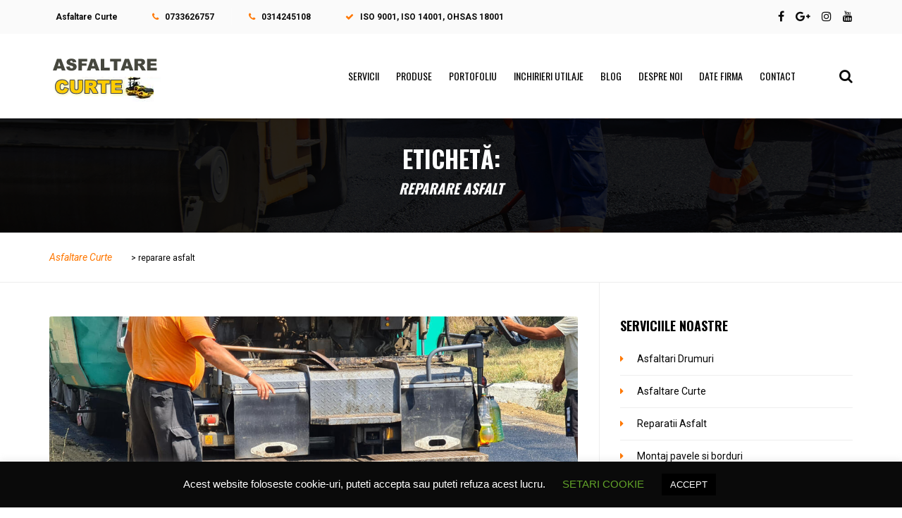

--- FILE ---
content_type: text/html; charset=UTF-8
request_url: https://www.asfaltare-curte.ro/tag/reparare-asfalt/
body_size: 15239
content:

<!DOCTYPE html>
<html lang="ro-RO">
<head>
	<meta charset="UTF-8">
	<meta name="viewport" content="width=device-width, initial-scale=1">
	<link rel="profile" href="https://gmpg.org/xfn/11">
	<link rel="pingback" href="https://www.asfaltare-curte.ro/xmlrpc.php">
<link rel="preload" href="https://www.asfaltare-curte.ro/wp-content/themes/terri/assets/fonts/fontawesome-webfont.woff2?v=4.7.0" as="font" type="font/woff2" crossorigin>
<link rel="preload" href="https://www.asfaltare-curte.ro/wp-content/themes/terri/assets/fonts/fontawesome-webfont.woff2?v=4.7.0" as="font" type="font/woff2" crossorigin>
	<title>reparare asfalt &#8211; Asfaltare Curte</title>
<meta name='robots' content='max-image-preview:large' />
	<style>img:is([sizes="auto" i], [sizes^="auto," i]) { contain-intrinsic-size: 3000px 1500px }</style>
	<link rel='dns-prefetch' href='//maps.googleapis.com' />
<link rel='dns-prefetch' href='//fonts.googleapis.com' />
<link rel="alternate" type="application/rss+xml" title="Asfaltare Curte &raquo; Flux" href="https://www.asfaltare-curte.ro/feed/" />
<link rel="alternate" type="application/rss+xml" title="Asfaltare Curte &raquo; Flux comentarii" href="https://www.asfaltare-curte.ro/comments/feed/" />
<link rel="alternate" type="application/rss+xml" title="Asfaltare Curte &raquo; Flux etichetă reparare asfalt" href="https://www.asfaltare-curte.ro/tag/reparare-asfalt/feed/" />
<script type="text/javascript">
/* <![CDATA[ */
window._wpemojiSettings = {"baseUrl":"https:\/\/s.w.org\/images\/core\/emoji\/15.0.3\/72x72\/","ext":".png","svgUrl":"https:\/\/s.w.org\/images\/core\/emoji\/15.0.3\/svg\/","svgExt":".svg","source":{"concatemoji":"https:\/\/www.asfaltare-curte.ro\/wp-includes\/js\/wp-emoji-release.min.js?ver=6.7.2"}};
/*! This file is auto-generated */
!function(i,n){var o,s,e;function c(e){try{var t={supportTests:e,timestamp:(new Date).valueOf()};sessionStorage.setItem(o,JSON.stringify(t))}catch(e){}}function p(e,t,n){e.clearRect(0,0,e.canvas.width,e.canvas.height),e.fillText(t,0,0);var t=new Uint32Array(e.getImageData(0,0,e.canvas.width,e.canvas.height).data),r=(e.clearRect(0,0,e.canvas.width,e.canvas.height),e.fillText(n,0,0),new Uint32Array(e.getImageData(0,0,e.canvas.width,e.canvas.height).data));return t.every(function(e,t){return e===r[t]})}function u(e,t,n){switch(t){case"flag":return n(e,"\ud83c\udff3\ufe0f\u200d\u26a7\ufe0f","\ud83c\udff3\ufe0f\u200b\u26a7\ufe0f")?!1:!n(e,"\ud83c\uddfa\ud83c\uddf3","\ud83c\uddfa\u200b\ud83c\uddf3")&&!n(e,"\ud83c\udff4\udb40\udc67\udb40\udc62\udb40\udc65\udb40\udc6e\udb40\udc67\udb40\udc7f","\ud83c\udff4\u200b\udb40\udc67\u200b\udb40\udc62\u200b\udb40\udc65\u200b\udb40\udc6e\u200b\udb40\udc67\u200b\udb40\udc7f");case"emoji":return!n(e,"\ud83d\udc26\u200d\u2b1b","\ud83d\udc26\u200b\u2b1b")}return!1}function f(e,t,n){var r="undefined"!=typeof WorkerGlobalScope&&self instanceof WorkerGlobalScope?new OffscreenCanvas(300,150):i.createElement("canvas"),a=r.getContext("2d",{willReadFrequently:!0}),o=(a.textBaseline="top",a.font="600 32px Arial",{});return e.forEach(function(e){o[e]=t(a,e,n)}),o}function t(e){var t=i.createElement("script");t.src=e,t.defer=!0,i.head.appendChild(t)}"undefined"!=typeof Promise&&(o="wpEmojiSettingsSupports",s=["flag","emoji"],n.supports={everything:!0,everythingExceptFlag:!0},e=new Promise(function(e){i.addEventListener("DOMContentLoaded",e,{once:!0})}),new Promise(function(t){var n=function(){try{var e=JSON.parse(sessionStorage.getItem(o));if("object"==typeof e&&"number"==typeof e.timestamp&&(new Date).valueOf()<e.timestamp+604800&&"object"==typeof e.supportTests)return e.supportTests}catch(e){}return null}();if(!n){if("undefined"!=typeof Worker&&"undefined"!=typeof OffscreenCanvas&&"undefined"!=typeof URL&&URL.createObjectURL&&"undefined"!=typeof Blob)try{var e="postMessage("+f.toString()+"("+[JSON.stringify(s),u.toString(),p.toString()].join(",")+"));",r=new Blob([e],{type:"text/javascript"}),a=new Worker(URL.createObjectURL(r),{name:"wpTestEmojiSupports"});return void(a.onmessage=function(e){c(n=e.data),a.terminate(),t(n)})}catch(e){}c(n=f(s,u,p))}t(n)}).then(function(e){for(var t in e)n.supports[t]=e[t],n.supports.everything=n.supports.everything&&n.supports[t],"flag"!==t&&(n.supports.everythingExceptFlag=n.supports.everythingExceptFlag&&n.supports[t]);n.supports.everythingExceptFlag=n.supports.everythingExceptFlag&&!n.supports.flag,n.DOMReady=!1,n.readyCallback=function(){n.DOMReady=!0}}).then(function(){return e}).then(function(){var e;n.supports.everything||(n.readyCallback(),(e=n.source||{}).concatemoji?t(e.concatemoji):e.wpemoji&&e.twemoji&&(t(e.twemoji),t(e.wpemoji)))}))}((window,document),window._wpemojiSettings);
/* ]]> */
</script>
<style id='wp-emoji-styles-inline-css' type='text/css'>

	img.wp-smiley, img.emoji {
		display: inline !important;
		border: none !important;
		box-shadow: none !important;
		height: 1em !important;
		width: 1em !important;
		margin: 0 0.07em !important;
		vertical-align: -0.1em !important;
		background: none !important;
		padding: 0 !important;
	}
</style>
<link rel='stylesheet' id='wp-block-library-css' href='https://www.asfaltare-curte.ro/wp-includes/css/dist/block-library/style.min.css?ver=6.7.2' type='text/css' media='all' />
<style id='classic-theme-styles-inline-css' type='text/css'>
/*! This file is auto-generated */
.wp-block-button__link{color:#fff;background-color:#32373c;border-radius:9999px;box-shadow:none;text-decoration:none;padding:calc(.667em + 2px) calc(1.333em + 2px);font-size:1.125em}.wp-block-file__button{background:#32373c;color:#fff;text-decoration:none}
</style>
<style id='global-styles-inline-css' type='text/css'>
:root{--wp--preset--aspect-ratio--square: 1;--wp--preset--aspect-ratio--4-3: 4/3;--wp--preset--aspect-ratio--3-4: 3/4;--wp--preset--aspect-ratio--3-2: 3/2;--wp--preset--aspect-ratio--2-3: 2/3;--wp--preset--aspect-ratio--16-9: 16/9;--wp--preset--aspect-ratio--9-16: 9/16;--wp--preset--color--black: #000000;--wp--preset--color--cyan-bluish-gray: #abb8c3;--wp--preset--color--white: #ffffff;--wp--preset--color--pale-pink: #f78da7;--wp--preset--color--vivid-red: #cf2e2e;--wp--preset--color--luminous-vivid-orange: #ff6900;--wp--preset--color--luminous-vivid-amber: #fcb900;--wp--preset--color--light-green-cyan: #7bdcb5;--wp--preset--color--vivid-green-cyan: #00d084;--wp--preset--color--pale-cyan-blue: #8ed1fc;--wp--preset--color--vivid-cyan-blue: #0693e3;--wp--preset--color--vivid-purple: #9b51e0;--wp--preset--gradient--vivid-cyan-blue-to-vivid-purple: linear-gradient(135deg,rgba(6,147,227,1) 0%,rgb(155,81,224) 100%);--wp--preset--gradient--light-green-cyan-to-vivid-green-cyan: linear-gradient(135deg,rgb(122,220,180) 0%,rgb(0,208,130) 100%);--wp--preset--gradient--luminous-vivid-amber-to-luminous-vivid-orange: linear-gradient(135deg,rgba(252,185,0,1) 0%,rgba(255,105,0,1) 100%);--wp--preset--gradient--luminous-vivid-orange-to-vivid-red: linear-gradient(135deg,rgba(255,105,0,1) 0%,rgb(207,46,46) 100%);--wp--preset--gradient--very-light-gray-to-cyan-bluish-gray: linear-gradient(135deg,rgb(238,238,238) 0%,rgb(169,184,195) 100%);--wp--preset--gradient--cool-to-warm-spectrum: linear-gradient(135deg,rgb(74,234,220) 0%,rgb(151,120,209) 20%,rgb(207,42,186) 40%,rgb(238,44,130) 60%,rgb(251,105,98) 80%,rgb(254,248,76) 100%);--wp--preset--gradient--blush-light-purple: linear-gradient(135deg,rgb(255,206,236) 0%,rgb(152,150,240) 100%);--wp--preset--gradient--blush-bordeaux: linear-gradient(135deg,rgb(254,205,165) 0%,rgb(254,45,45) 50%,rgb(107,0,62) 100%);--wp--preset--gradient--luminous-dusk: linear-gradient(135deg,rgb(255,203,112) 0%,rgb(199,81,192) 50%,rgb(65,88,208) 100%);--wp--preset--gradient--pale-ocean: linear-gradient(135deg,rgb(255,245,203) 0%,rgb(182,227,212) 50%,rgb(51,167,181) 100%);--wp--preset--gradient--electric-grass: linear-gradient(135deg,rgb(202,248,128) 0%,rgb(113,206,126) 100%);--wp--preset--gradient--midnight: linear-gradient(135deg,rgb(2,3,129) 0%,rgb(40,116,252) 100%);--wp--preset--font-size--small: 13px;--wp--preset--font-size--medium: 20px;--wp--preset--font-size--large: 36px;--wp--preset--font-size--x-large: 42px;--wp--preset--spacing--20: 0.44rem;--wp--preset--spacing--30: 0.67rem;--wp--preset--spacing--40: 1rem;--wp--preset--spacing--50: 1.5rem;--wp--preset--spacing--60: 2.25rem;--wp--preset--spacing--70: 3.38rem;--wp--preset--spacing--80: 5.06rem;--wp--preset--shadow--natural: 6px 6px 9px rgba(0, 0, 0, 0.2);--wp--preset--shadow--deep: 12px 12px 50px rgba(0, 0, 0, 0.4);--wp--preset--shadow--sharp: 6px 6px 0px rgba(0, 0, 0, 0.2);--wp--preset--shadow--outlined: 6px 6px 0px -3px rgba(255, 255, 255, 1), 6px 6px rgba(0, 0, 0, 1);--wp--preset--shadow--crisp: 6px 6px 0px rgba(0, 0, 0, 1);}:where(.is-layout-flex){gap: 0.5em;}:where(.is-layout-grid){gap: 0.5em;}body .is-layout-flex{display: flex;}.is-layout-flex{flex-wrap: wrap;align-items: center;}.is-layout-flex > :is(*, div){margin: 0;}body .is-layout-grid{display: grid;}.is-layout-grid > :is(*, div){margin: 0;}:where(.wp-block-columns.is-layout-flex){gap: 2em;}:where(.wp-block-columns.is-layout-grid){gap: 2em;}:where(.wp-block-post-template.is-layout-flex){gap: 1.25em;}:where(.wp-block-post-template.is-layout-grid){gap: 1.25em;}.has-black-color{color: var(--wp--preset--color--black) !important;}.has-cyan-bluish-gray-color{color: var(--wp--preset--color--cyan-bluish-gray) !important;}.has-white-color{color: var(--wp--preset--color--white) !important;}.has-pale-pink-color{color: var(--wp--preset--color--pale-pink) !important;}.has-vivid-red-color{color: var(--wp--preset--color--vivid-red) !important;}.has-luminous-vivid-orange-color{color: var(--wp--preset--color--luminous-vivid-orange) !important;}.has-luminous-vivid-amber-color{color: var(--wp--preset--color--luminous-vivid-amber) !important;}.has-light-green-cyan-color{color: var(--wp--preset--color--light-green-cyan) !important;}.has-vivid-green-cyan-color{color: var(--wp--preset--color--vivid-green-cyan) !important;}.has-pale-cyan-blue-color{color: var(--wp--preset--color--pale-cyan-blue) !important;}.has-vivid-cyan-blue-color{color: var(--wp--preset--color--vivid-cyan-blue) !important;}.has-vivid-purple-color{color: var(--wp--preset--color--vivid-purple) !important;}.has-black-background-color{background-color: var(--wp--preset--color--black) !important;}.has-cyan-bluish-gray-background-color{background-color: var(--wp--preset--color--cyan-bluish-gray) !important;}.has-white-background-color{background-color: var(--wp--preset--color--white) !important;}.has-pale-pink-background-color{background-color: var(--wp--preset--color--pale-pink) !important;}.has-vivid-red-background-color{background-color: var(--wp--preset--color--vivid-red) !important;}.has-luminous-vivid-orange-background-color{background-color: var(--wp--preset--color--luminous-vivid-orange) !important;}.has-luminous-vivid-amber-background-color{background-color: var(--wp--preset--color--luminous-vivid-amber) !important;}.has-light-green-cyan-background-color{background-color: var(--wp--preset--color--light-green-cyan) !important;}.has-vivid-green-cyan-background-color{background-color: var(--wp--preset--color--vivid-green-cyan) !important;}.has-pale-cyan-blue-background-color{background-color: var(--wp--preset--color--pale-cyan-blue) !important;}.has-vivid-cyan-blue-background-color{background-color: var(--wp--preset--color--vivid-cyan-blue) !important;}.has-vivid-purple-background-color{background-color: var(--wp--preset--color--vivid-purple) !important;}.has-black-border-color{border-color: var(--wp--preset--color--black) !important;}.has-cyan-bluish-gray-border-color{border-color: var(--wp--preset--color--cyan-bluish-gray) !important;}.has-white-border-color{border-color: var(--wp--preset--color--white) !important;}.has-pale-pink-border-color{border-color: var(--wp--preset--color--pale-pink) !important;}.has-vivid-red-border-color{border-color: var(--wp--preset--color--vivid-red) !important;}.has-luminous-vivid-orange-border-color{border-color: var(--wp--preset--color--luminous-vivid-orange) !important;}.has-luminous-vivid-amber-border-color{border-color: var(--wp--preset--color--luminous-vivid-amber) !important;}.has-light-green-cyan-border-color{border-color: var(--wp--preset--color--light-green-cyan) !important;}.has-vivid-green-cyan-border-color{border-color: var(--wp--preset--color--vivid-green-cyan) !important;}.has-pale-cyan-blue-border-color{border-color: var(--wp--preset--color--pale-cyan-blue) !important;}.has-vivid-cyan-blue-border-color{border-color: var(--wp--preset--color--vivid-cyan-blue) !important;}.has-vivid-purple-border-color{border-color: var(--wp--preset--color--vivid-purple) !important;}.has-vivid-cyan-blue-to-vivid-purple-gradient-background{background: var(--wp--preset--gradient--vivid-cyan-blue-to-vivid-purple) !important;}.has-light-green-cyan-to-vivid-green-cyan-gradient-background{background: var(--wp--preset--gradient--light-green-cyan-to-vivid-green-cyan) !important;}.has-luminous-vivid-amber-to-luminous-vivid-orange-gradient-background{background: var(--wp--preset--gradient--luminous-vivid-amber-to-luminous-vivid-orange) !important;}.has-luminous-vivid-orange-to-vivid-red-gradient-background{background: var(--wp--preset--gradient--luminous-vivid-orange-to-vivid-red) !important;}.has-very-light-gray-to-cyan-bluish-gray-gradient-background{background: var(--wp--preset--gradient--very-light-gray-to-cyan-bluish-gray) !important;}.has-cool-to-warm-spectrum-gradient-background{background: var(--wp--preset--gradient--cool-to-warm-spectrum) !important;}.has-blush-light-purple-gradient-background{background: var(--wp--preset--gradient--blush-light-purple) !important;}.has-blush-bordeaux-gradient-background{background: var(--wp--preset--gradient--blush-bordeaux) !important;}.has-luminous-dusk-gradient-background{background: var(--wp--preset--gradient--luminous-dusk) !important;}.has-pale-ocean-gradient-background{background: var(--wp--preset--gradient--pale-ocean) !important;}.has-electric-grass-gradient-background{background: var(--wp--preset--gradient--electric-grass) !important;}.has-midnight-gradient-background{background: var(--wp--preset--gradient--midnight) !important;}.has-small-font-size{font-size: var(--wp--preset--font-size--small) !important;}.has-medium-font-size{font-size: var(--wp--preset--font-size--medium) !important;}.has-large-font-size{font-size: var(--wp--preset--font-size--large) !important;}.has-x-large-font-size{font-size: var(--wp--preset--font-size--x-large) !important;}
:where(.wp-block-post-template.is-layout-flex){gap: 1.25em;}:where(.wp-block-post-template.is-layout-grid){gap: 1.25em;}
:where(.wp-block-columns.is-layout-flex){gap: 2em;}:where(.wp-block-columns.is-layout-grid){gap: 2em;}
:root :where(.wp-block-pullquote){font-size: 1.5em;line-height: 1.6;}
</style>
<link rel='stylesheet' id='contact-form-7-css' href='https://www.asfaltare-curte.ro/wp-content/plugins/contact-form-7/includes/css/styles.css?ver=6.0' type='text/css' media='all' />
<link rel='stylesheet' id='cookie-law-info-css' href='https://www.asfaltare-curte.ro/wp-content/plugins/cookie-law-info/legacy/public/css/cookie-law-info-public.css?ver=3.2.7' type='text/css' media='all' />
<link rel='stylesheet' id='cookie-law-info-gdpr-css' href='https://www.asfaltare-curte.ro/wp-content/plugins/cookie-law-info/legacy/public/css/cookie-law-info-gdpr.css?ver=3.2.7' type='text/css' media='all' />
<link rel='stylesheet' id='terri-fonts-css' href='//fonts.googleapis.com/css?family=Oswald%3A400%2C700%2C300%7CRoboto%3A400%2C400i%2C700%2C700i&#038;subset=latin%2Clatin-ext' type='text/css' media='all' />
<link rel='stylesheet' id='terri-style-css' href='https://www.asfaltare-curte.ro/wp-content/themes/terri/style.css?ver=6.7.2' type='text/css' media='all' />
<link rel='stylesheet' id='fancybox-css' href='https://www.asfaltare-curte.ro/wp-content/plugins/easy-fancybox/fancybox/1.5.4/jquery.fancybox.min.css?ver=6.7.2' type='text/css' media='screen' />
<style id='fancybox-inline-css' type='text/css'>
#fancybox-outer{background:#ffffff}#fancybox-content{background:#ffffff;border-color:#ffffff;color:#000000;}#fancybox-title,#fancybox-title-float-main{color:#fff}
</style>
<!--[if lt IE 9]>
<link rel='stylesheet' id='vc_lte_ie9-css' href='https://www.asfaltare-curte.ro/wp-content/plugins/js_composer/assets/css/vc_lte_ie9.min.css?ver=6.0.5' type='text/css' media='screen' />
<![endif]-->
<script type="text/javascript" src="https://www.asfaltare-curte.ro/wp-includes/js/jquery/jquery.min.js?ver=3.7.1" id="jquery-core-js"></script>
<script type="text/javascript" src="https://www.asfaltare-curte.ro/wp-includes/js/jquery/jquery-migrate.min.js?ver=3.4.1" id="jquery-migrate-js"></script>
<script type="text/javascript" id="cookie-law-info-js-extra">
/* <![CDATA[ */
var Cli_Data = {"nn_cookie_ids":[],"cookielist":[],"non_necessary_cookies":[],"ccpaEnabled":"","ccpaRegionBased":"","ccpaBarEnabled":"","strictlyEnabled":["necessary","obligatoire"],"ccpaType":"gdpr","js_blocking":"","custom_integration":"","triggerDomRefresh":"","secure_cookies":""};
var cli_cookiebar_settings = {"animate_speed_hide":"500","animate_speed_show":"500","background":"#0a0a0a","border":"#b1a6a6c2","border_on":"","button_1_button_colour":"#000","button_1_button_hover":"#000000","button_1_link_colour":"#fff","button_1_as_button":"1","button_1_new_win":"","button_2_button_colour":"#333","button_2_button_hover":"#292929","button_2_link_colour":"#444","button_2_as_button":"","button_2_hidebar":"","button_3_button_colour":"#000","button_3_button_hover":"#000000","button_3_link_colour":"#fff","button_3_as_button":"1","button_3_new_win":"","button_4_button_colour":"#000","button_4_button_hover":"#000000","button_4_link_colour":"#62a329","button_4_as_button":"","button_7_button_colour":"#61a229","button_7_button_hover":"#4e8221","button_7_link_colour":"#fff","button_7_as_button":"1","button_7_new_win":"","font_family":"Arial, Helvetica, sans-serif","header_fix":"","notify_animate_hide":"1","notify_animate_show":"","notify_div_id":"#cookie-law-info-bar","notify_position_horizontal":"right","notify_position_vertical":"bottom","scroll_close":"","scroll_close_reload":"","accept_close_reload":"","reject_close_reload":"","showagain_tab":"","showagain_background":"#fff","showagain_border":"#000","showagain_div_id":"#cookie-law-info-again","showagain_x_position":"100px","text":"#ffffff","show_once_yn":"","show_once":"10000","logging_on":"","as_popup":"","popup_overlay":"1","bar_heading_text":"","cookie_bar_as":"banner","popup_showagain_position":"bottom-right","widget_position":"left"};
var log_object = {"ajax_url":"https:\/\/www.asfaltare-curte.ro\/wp-admin\/admin-ajax.php"};
/* ]]> */
</script>
<script type="text/javascript" src="https://www.asfaltare-curte.ro/wp-content/plugins/cookie-law-info/legacy/public/js/cookie-law-info-public.js?ver=3.2.7" id="cookie-law-info-js"></script>
<script type="text/javascript" src="https://maps.googleapis.com/maps/api/js?ver=1" id="terri-maps-js"></script>
<link rel="https://api.w.org/" href="https://www.asfaltare-curte.ro/wp-json/" /><link rel="alternate" title="JSON" type="application/json" href="https://www.asfaltare-curte.ro/wp-json/wp/v2/tags/98" /><link rel="EditURI" type="application/rsd+xml" title="RSD" href="https://www.asfaltare-curte.ro/xmlrpc.php?rsd" />
<meta name="generator" content="WordPress 6.7.2" />
<style>.topbar { background-color: #fafafa; }.topbar { color: #0a0a0a; }.topbar i, .topbar a:hover, .topbar a i:hover { color: #ff7700; }.topbar a, .topbar a i { color: #0a0a0a; }.site-header, .header-search-form form input[type="search"] { background-color: #FFFFFF; }.site-header .mobile-controls a, .site-header .mobile-controls a:visited, .header-search-form span.fa { color: #0a0a0a; }.header-style-two .devclick-icon-text i { color: #ff7700; }.header-style-two .devclick-icon-text span b { color: #000000; }.header-style-two .devclick-icon-text span { color: #0a0a0a; }.header-style-two .devclick-icon-text { margin-top: 48px; }.header-style-two .main-navigation { background-color: #ff7700; }.main-navigation a { color: #000000; }.main-navigation .current-menu-item a, .main-navigation a:hover { color: #000000; }.mobile-navigation-container { background-color: #000000; }.mobile-navigation li a { color: #FFFFFF; }.mobile-navigation li.current-menu-item > a, .mobile-navigation a:hover { color: #ff7700; }.page-wrap-inner { background-color: #FFFFFF; }h1, h2, h3, h4, h5, h6, .recent-post h3 a, .featured-page h3 a, .post .post-title a, .page .post-title a, .comment-header span, .featured-page-link:hover, .recent-post-inner a:hover, .post-content a:hover, .page-content a:hover, .comments-area a:hover, .breadcrumbs span a:hover, .site-branding.font-logo a, .calendar_wrap a:hover { color: #000000; }.site-header .mobile-controls a:hover, .content-box span, .team-member span, .recent-post h3 a:hover, .featured-page h3 a:hover, .section-title span, .icon-box a:hover h4, .featured-project .featured-project-title a:hover, .slider-inner .subtitle, .banner-inner .subtitle, .request-quote .subtitle, .cta-large span, .post .post-title a:hover, .page .post-title a:hover, .sidebar .widget li a:hover, .sidebar .widget_recent_entries li, .sidebar .widget_recent_comments li, .sidebar .widget_archive li, .sidebar .widget_categories li, .sidebar .widget_meta li, .sidebar .widget_nav_menu li, .sidebar .widget_nav_menu li.current-menu-item a, .icon-box .icon-box-icon i, .featured-page-link, .featured-project a, .recent-post-inner a, .post-content a, .page-content a, .comments-area a, .error-404 h1, .breadcrumbs span a, .project-filter a:hover, .project-filter a.current, .search-results-list a:hover, .search-results-list li:before, .site-branding.font-logo a:hover, .calendar_wrap a, .terri-icon, .post-meta .post-date:hover, .panel-group .accordion-toggle:hover, .panel-group .accordion-toggle::before, .featured-project a:hover span { color: #ff7700; }.project-filter a:hover, .project-filter a.current { border-bottom-color: #ff7700; }.search-form .search-field:focus, .pagination .current.page-numbers, .pagination a.page-numbers:hover, input:focus, textarea:focus, .sticky .post-title { border-color: #ff7700; }.swiper-pagination-progress .swiper-pagination-progressbar, .recent-post .post-meta, .team-member .team-member-image .team-social-icons, .btn-colour, .main-navigation .menu .menu-cta a, .mobile-navigation .menu .menu-cta a, .comment-respond .form-submit input, .search-form .search-submit, .pagination .current.page-numbers, .pagination a.page-numbers:hover, .slider-inner-form .request-callback input[type="submit"], .banner-inner-form .request-callback input[type="submit"], .request-quote input[type="submit"], .main-navigation .menu-item-has-children .sub-menu li a:hover, .main-navigation .menu-item-has-children .sub-menu li.current-menu-item a, .devclick-social-icons a, button, input[type="button"], input[type="reset"], input[type="submit"], .widget_tag_cloud .tagcloud a, .panel-group .accordion-toggle[aria-expanded="true"], .panel-group .accordion-toggle[aria-expanded="true"]:hover { background: #ff7700; }body, p, li, pre, .wp-caption-text, .comment-respond textarea, .comment-respond input, .comment-respond input:focus, .search-form .search-field, .sidebar .widget li a, .post .post-meta, .pagination a.page-numbers, .pagination span.page-numbers, .breadcrumbs span a:after, .project-filter a, .search-results-list a, input, select, textarea, .post-meta .post-date, .panel-group .accordion-toggle, .panel-group .panel .panel-heading + .panel-collapse > .list-group, .panel-group .panel .panel-heading + .panel-collapse > .panel-body { color: #020202; }.overlay:before, .mobile-navigation-container, .featured-project .featured-project-overlay, .main-navigation .menu-item-has-children .sub-menu li a { background: #000000; }.overlay:before, .featured-project:hover .featured-project-inner .featured-project-overlay, .section-overlay { opacity: 0.80 ;}.page-header-inner {  text-align: center !important; }.page-header-size {  padding: 36px 0 !important; }.site-footer .widget-title { color: #FFFFFF; }.site-footer, .site-footer p, .site-footer li, .site-footer a { color: #ffffff; }.site-footer a:hover { color: #ff7700; }h1, h2, h3, h4, h5, h6, .btn-colour, .btn-border, .main-navigation ul li a, .mobile-navigation a, .comment-respond .form-submit input, .search-form .search-submit, input[type="submit"], .site-branding.font-logo { font-family: "Oswald", sans-serif; } body, button, input, select, textarea, h3.comment-reply-title a, .search-results-list a { font-family: "Roboto", sans-serif; }</style><meta name="generator" content="Powered by WPBakery Page Builder - drag and drop page builder for WordPress."/>
<link rel="icon" href="https://www.asfaltare-curte.ro/wp-content/uploads/2019/12/cropped-Asfaltare-Curte-Domenii-Bucuresti-32x32.jpg" sizes="32x32" />
<link rel="icon" href="https://www.asfaltare-curte.ro/wp-content/uploads/2019/12/cropped-Asfaltare-Curte-Domenii-Bucuresti-192x192.jpg" sizes="192x192" />
<link rel="apple-touch-icon" href="https://www.asfaltare-curte.ro/wp-content/uploads/2019/12/cropped-Asfaltare-Curte-Domenii-Bucuresti-180x180.jpg" />
<meta name="msapplication-TileImage" content="https://www.asfaltare-curte.ro/wp-content/uploads/2019/12/cropped-Asfaltare-Curte-Domenii-Bucuresti-270x270.jpg" />
<noscript><style> .wpb_animate_when_almost_visible { opacity: 1; }</style></noscript><style id="wpforms-css-vars-root">
				:root {
					--wpforms-field-border-radius: 3px;
--wpforms-field-border-style: solid;
--wpforms-field-border-size: 1px;
--wpforms-field-background-color: #ffffff;
--wpforms-field-border-color: rgba( 0, 0, 0, 0.25 );
--wpforms-field-border-color-spare: rgba( 0, 0, 0, 0.25 );
--wpforms-field-text-color: rgba( 0, 0, 0, 0.7 );
--wpforms-field-menu-color: #ffffff;
--wpforms-label-color: rgba( 0, 0, 0, 0.85 );
--wpforms-label-sublabel-color: rgba( 0, 0, 0, 0.55 );
--wpforms-label-error-color: #d63637;
--wpforms-button-border-radius: 3px;
--wpforms-button-border-style: none;
--wpforms-button-border-size: 1px;
--wpforms-button-background-color: #066aab;
--wpforms-button-border-color: #066aab;
--wpforms-button-text-color: #ffffff;
--wpforms-page-break-color: #066aab;
--wpforms-background-image: none;
--wpforms-background-position: center center;
--wpforms-background-repeat: no-repeat;
--wpforms-background-size: cover;
--wpforms-background-width: 100px;
--wpforms-background-height: 100px;
--wpforms-background-color: rgba( 0, 0, 0, 0 );
--wpforms-background-url: none;
--wpforms-container-padding: 0px;
--wpforms-container-border-style: none;
--wpforms-container-border-width: 1px;
--wpforms-container-border-color: #000000;
--wpforms-container-border-radius: 3px;
--wpforms-field-size-input-height: 43px;
--wpforms-field-size-input-spacing: 15px;
--wpforms-field-size-font-size: 16px;
--wpforms-field-size-line-height: 19px;
--wpforms-field-size-padding-h: 14px;
--wpforms-field-size-checkbox-size: 16px;
--wpforms-field-size-sublabel-spacing: 5px;
--wpforms-field-size-icon-size: 1;
--wpforms-label-size-font-size: 16px;
--wpforms-label-size-line-height: 19px;
--wpforms-label-size-sublabel-font-size: 14px;
--wpforms-label-size-sublabel-line-height: 17px;
--wpforms-button-size-font-size: 17px;
--wpforms-button-size-height: 41px;
--wpforms-button-size-padding-h: 15px;
--wpforms-button-size-margin-top: 10px;
--wpforms-container-shadow-size-box-shadow: none;

				}
			</style></head>

<body class="archive tag tag-reparare-asfalt tag-98 hfeed wpb-js-composer js-comp-ver-6.0.5 vc_responsive">

<div id="page-wrap" class="page-wrap">

	<div id="mobile-navigation-container" class="mobile-navigation-container">
		
		<div id="mobile-menu-closer" class="mobile-menu-closer">
			<i class="fa fa-long-arrow-right"></i>
		</div><!-- .mobile-menu-closer -->

		<nav class="mobile-navigation">
			<div class="menu-main-menu-container"><ul id="mobile-menu" class="menu"><li id="menu-item-37" class="menu-item menu-item-type-post_type menu-item-object-page menu-item-37"><a href="https://www.asfaltare-curte.ro/servicii/">Servicii</a></li>
<li id="menu-item-10276" class="menu-item menu-item-type-post_type menu-item-object-page menu-item-10276"><a href="https://www.asfaltare-curte.ro/produse/">Produse</a></li>
<li id="menu-item-36" class="menu-item menu-item-type-post_type menu-item-object-page menu-item-36"><a href="https://www.asfaltare-curte.ro/portofoliu/">Portofoliu</a></li>
<li id="menu-item-12994" class="menu-item menu-item-type-post_type menu-item-object-page menu-item-12994"><a href="https://www.asfaltare-curte.ro/inchirieri-utilaje/">Inchirieri Utilaje</a></li>
<li id="menu-item-13695" class="menu-item menu-item-type-taxonomy menu-item-object-category menu-item-13695"><a href="https://www.asfaltare-curte.ro/category/asfaltare-curte-bucuresti/">Blog</a></li>
<li id="menu-item-33" class="menu-item menu-item-type-post_type menu-item-object-page menu-item-33"><a href="https://www.asfaltare-curte.ro/despre-noi/">Despre Noi</a></li>
<li id="menu-item-13950" class="menu-item menu-item-type-post_type menu-item-object-page menu-item-13950"><a href="https://www.asfaltare-curte.ro/date-firma/">Date Firma</a></li>
<li id="menu-item-38" class="menu-item menu-item-type-post_type menu-item-object-page menu-item-38"><a href="https://www.asfaltare-curte.ro/contact/">Contact</a></li>
</ul></div>		</nav><!-- mobile-navigation -->

	</div><!-- .mobile-navigation-container -->

	<div class="page-wrap-inner">

		
				<div class="topbar">
					
					<div class="container">

						<div class="topbar-widgets">
						
							<div id="dc_icon_text-9" class="widget devclick-icon-text">
			<div class="icon-text">

				<i class="fa "></i>

				<span>Asfaltare Curte</span>
	
			</div><!-- .icon-text -->

		</div><div id="dc_icon_text-6" class="widget devclick-icon-text">
			<div class="icon-text">

				<i class="fa fa-phone"></i>

				<span>0733626757</span>
	
			</div><!-- .icon-text -->

		</div><div id="dc_icon_text-7" class="widget devclick-icon-text">
			<div class="icon-text">

				<i class="fa fa-phone"></i>

				<span>0314245108</span>
	
			</div><!-- .icon-text -->

		</div><div id="dc_icon_text-8" class="widget devclick-icon-text">
			<div class="icon-text">

				<i class="fa fa-check"></i>

				<span>ISO 9001, ISO 14001, OHSAS 18001</span>
	
			</div><!-- .icon-text -->

		</div><div id="dc_social_icons-4" class="widget devclick-social-icons">
		<div class="social-icons">
			
							<a href="https://www.facebook.com/asfaltare/" target="_blank"><i class="fa fa-facebook"></i></a>
			
			
							<a href="https://plus.google.com/u/1/103192359886876168533" target="_blank"><i class="fa fa-google-plus"></i></a>
			
			
							<a href="https://www.instagram.com/asfaltari/" target="_blank"><i class="fa fa-instagram"></i></a>
			
			
			
			
			
			
							<a href="https://www.youtube.com/watch?v=jrN5Fc6D4ac" target="_blank"><i class="fa fa-youtube"></i></a>
			
			
			
			
		</div><!-- .social-icons -->

		</div>
						</div><!-- .topbar-widgets -->

					</div><!-- .container -->

				</div><!-- .topbar -->

			
<header class="site-header header-style-one">
	<div class="head-container clear">
		
		
			<div class="site-branding">
				<a href="https://www.asfaltare-curte.ro/">
					<img src="https://www.asfaltare-curte.ro/wp-content/uploads/2016/09/ASFALTARECURTELOGO.png" alt="Asfaltare Curte">
				</a>
			</div><!-- .site-branding -->

		

		<nav id="main-nav" class="main-navigation">
			<div class="menu-main-menu-container"><ul id="menu-main-menu" class="menu"><li class="menu-item menu-item-type-post_type menu-item-object-page menu-item-37"><a href="https://www.asfaltare-curte.ro/servicii/">Servicii</a></li>
<li class="menu-item menu-item-type-post_type menu-item-object-page menu-item-10276"><a href="https://www.asfaltare-curte.ro/produse/">Produse</a></li>
<li class="menu-item menu-item-type-post_type menu-item-object-page menu-item-36"><a href="https://www.asfaltare-curte.ro/portofoliu/">Portofoliu</a></li>
<li class="menu-item menu-item-type-post_type menu-item-object-page menu-item-12994"><a href="https://www.asfaltare-curte.ro/inchirieri-utilaje/">Inchirieri Utilaje</a></li>
<li class="menu-item menu-item-type-taxonomy menu-item-object-category menu-item-13695"><a href="https://www.asfaltare-curte.ro/category/asfaltare-curte-bucuresti/">Blog</a></li>
<li class="menu-item menu-item-type-post_type menu-item-object-page menu-item-33"><a href="https://www.asfaltare-curte.ro/despre-noi/">Despre Noi</a></li>
<li class="menu-item menu-item-type-post_type menu-item-object-page menu-item-13950"><a href="https://www.asfaltare-curte.ro/date-firma/">Date Firma</a></li>
<li class="menu-item menu-item-type-post_type menu-item-object-page menu-item-38"><a href="https://www.asfaltare-curte.ro/contact/">Contact</a></li>
</ul></div>		</nav><!-- .main-nav -->

		
		<div class="mobile-controls">
			<a href="#" id="search-opener" class="search-toggle">
				<i class="fa fa-search"></i>
			</a>

			<a href="#" id="mobile-menu-opener" class="nav-toggle">
				<i class="fa fa-reorder"></i>
			</a>
		</div><!-- .mobile-controls -->

	</div><!-- .head-container -->

	<div class="header-search-form">
		<div class="container">
			<div class="row">
				<div class="col-md-12">
			
					<form role="search" method="get" class="search-form" action="https://www.asfaltare-curte.ro/">
				<label>
					<span class="screen-reader-text">Caută după:</span>
					<input type="search" class="search-field" placeholder="Căutare&hellip;" value="" name="s" />
				</label>
				<input type="submit" class="search-submit" value="Caută" />
			</form>					<span class="fa fa-close" id="search-closer"></span>

				</div><!-- .col -->
			</div><!-- .row -->
		</div><!-- .container -->
	</div><!-- .header-search-form -->

</header><!-- .site-header -->


		<div class="page-header bg-image overlay" style="background-image: url('https://www.asfaltare-curte.ro/wp-content/uploads/2016/09/BANNERasfaltari.jpg');">

	
		
			<div class="page-header-size">

		
			<div class="container">
				<div class="row">
					<div class="col-md-12">

						
							<div class="page-header-inner" style="text-align: left;">

						
														
							<h1 style="color: #ffffff">Etichetă: <span>reparare asfalt</span></h1>

						</div><!-- .page-header-inner -->

					</div><!-- .col -->
				</div><!-- .row -->
			</div><!-- .container -->

		</div><!-- .page-header-size -->

	</div><!-- .page-header -->

	

	<div class="breadcrumbs">
		<div class="container">	

			<!-- Breadcrumb NavXT 7.3.1 -->
<span property="itemListElement" typeof="ListItem"><a property="item" typeof="WebPage" title="Go to Asfaltare Curte." href="https://www.asfaltare-curte.ro" class="home"><span property="name">Asfaltare Curte</span></a><meta property="position" content="1"></span> &gt; <span class="archive taxonomy post_tag current-item">reparare asfalt</span>
		</div><!-- .container -->
	</div><!-- .breadcrumbs -->


	
	<div id="primary" class="content-area">
		<main id="main" class="site-main" role="main">

			<div class="container">
				<div class="row">

					<div class="col-md-8">
						<div class="page-content">
							
							
								

<article id="post-13933" class="clearfix post-13933 post type-post status-publish format-standard has-post-thumbnail hentry category-asfaltare-curte-bucuresti tag-asfaltare-curte tag-bucuresti tag-calitate tag-contact tag-curti-rezidentiale tag-drumuri-de-acces tag-durabilitate tag-echipa-de-profesionisti tag-ilfov tag-intretinere tag-materiale-de-top tag-oferta-personalizata tag-parcaje tag-profesionalism tag-reabilitare tag-reparare-asfalt tag-servicii-asfaltare">

	<div class="post-content">
		
		
			<div class="post-thumbnail">

				
					<a href="https://www.asfaltare-curte.ro/asfaltarea-curtilor-in-bucuresti-si-ilfov-calitate-si-profesionalism/">

						<img width="1170" height="658" src="https://www.asfaltare-curte.ro/wp-content/uploads/2023/10/IMG-20231010-WA0017-1170x658.jpg" class="attachment-post-thumbnail size-post-thumbnail wp-post-image" alt="" decoding="async" fetchpriority="high" srcset="https://www.asfaltare-curte.ro/wp-content/uploads/2023/10/IMG-20231010-WA0017-1170x658.jpg 1170w, https://www.asfaltare-curte.ro/wp-content/uploads/2023/10/IMG-20231010-WA0017-300x169.jpg 300w, https://www.asfaltare-curte.ro/wp-content/uploads/2023/10/IMG-20231010-WA0017-1024x576.jpg 1024w, https://www.asfaltare-curte.ro/wp-content/uploads/2023/10/IMG-20231010-WA0017-768x432.jpg 768w, https://www.asfaltare-curte.ro/wp-content/uploads/2023/10/IMG-20231010-WA0017-1536x864.jpg 1536w, https://www.asfaltare-curte.ro/wp-content/uploads/2023/10/IMG-20231010-WA0017-1156x650.jpg 1156w, https://www.asfaltare-curte.ro/wp-content/uploads/2023/10/IMG-20231010-WA0017-693x390.jpg 693w, https://www.asfaltare-curte.ro/wp-content/uploads/2023/10/IMG-20231010-WA0017-462x260.jpg 462w, https://www.asfaltare-curte.ro/wp-content/uploads/2023/10/IMG-20231010-WA0017.jpg 1600w" sizes="(max-width: 1170px) 100vw, 1170px" />
					</a>

				
			</div><!-- .post-thumbnail -->

		
		<h2 class="post-title">

			
				<a href="https://www.asfaltare-curte.ro/asfaltarea-curtilor-in-bucuresti-si-ilfov-calitate-si-profesionalism/">Asfaltarea Curților în București și Ilfov: Calitate și Profesionalism</a>

			
		</h2><!-- .post-title -->

		<div class="post-meta">

			<a href="https://www.asfaltare-curte.ro/asfaltarea-curtilor-in-bucuresti-si-ilfov-calitate-si-profesionalism/">
				<span class="post-date">26 octombrie 2023</span><!-- .post-date -->
			</a>

			
				<span class="post-category"><a href="https://www.asfaltare-curte.ro/category/asfaltare-curte-bucuresti/" rel="category tag">Asfaltare Curte Bucuresti</a></span><!-- .post-category -->

			
			<span class="post-comment">
				<a href="https://www.asfaltare-curte.ro/asfaltarea-curtilor-in-bucuresti-si-ilfov-calitate-si-profesionalism/#respond">0 Comments</a>
			</span><!-- .post-comments -->

		</div><!-- .post-meta -->

		<p>În București și județul Ilfov, asfaltarea curților este o necesitate crescută pentru proprietarii de locuințe, companii și instituții. O curte asfaltată nu numai că îmbunătățește estetica proprietății, ci oferă și o suprafață mai durabilă și ușor de întreținut. Un furnizor de servicii de încredere în acest domeniu este esențial pentru a vă asigura că proiectul de asfaltare este realizat cu calitate și profesionalism. Un astfel de furnizor este &#8222;Asfaltare Curte București și Ilfov&#8221;.</p>
<h3>Despre Asfaltare Curte București și Ilfov</h3>
<p><strong>Asfaltare Curte București și Ilfov</strong> este o companie specializată în servicii de asfaltare pentru curți rezidențiale, spații comerciale și industriale în București și județul Ilfov. Cu o experiență considerabilă în domeniu, compania oferă soluții de asfaltare personalizate, adaptate nevoilor specifice ale fiecărui client. Echipa lor de profesioniști calificați și echipamentele de ultimă generație asigură calitate și durabilitate în fiecare proiect.</p>
<h3>Servicii Oferite</h3>
<p>Asfaltare Curte București și Ilfov oferă o gamă variată de servicii de asfaltare, inclusiv:</p>
<ol>
<li><strong>Asfaltare Curți Rezidențiale</strong>: Compania poate transforma curtea dvs. într-o suprafață asfaltată netedă și durabilă. Acest lucru nu numai că va îmbunătăți aspectul curții, dar va facilita și întreținerea acesteia.</li>
<li><strong>Asfaltare Drumuri de Acces</strong>: Pentru companii sau instituții care au nevoie de un acces asfaltat la proprietatea lor, Asfaltare Curte oferă soluții profesionale pentru asfaltarea drumurilor de acces.</li>
<li><strong>Asfaltare Parcări</strong>: Dacă sunteți în căutarea unei soluții pentru asfaltarea parcajelor, compania poate vă oferă servicii personalizate pentru a vă satisface cerințele.</li>
<li><strong>Reparare și Reabilitare</strong>: Pe lângă asfaltare, Asfaltare Curte oferă și servicii de reparare și reabilitare a suprafețelor asfaltate existente. Aceste servicii vizează extinderea duratei de viață a asfaltului și reducerea costurilor de întreținere.</li>
</ol>
<h3>Calitate și Profesionalism</h3>
<p>Asfaltare Curte București și Ilfov se angajează să ofere cea mai înaltă calitate în fiecare proiect. Ei folosesc materiale de top și tehnologii moderne pentru a asigura rezultate durabile. Cu o abordare orientată spre client, aceștia lucrează în strânsă colaborare cu proprietarii pentru a înțelege nevoile și a oferi soluții personalizate.</p>
<h3>Contact</h3>
<p>Pentru a discuta despre proiectul dvs. de asfaltare sau pentru a obține o ofertă personalizată, puteți lua legătura cu Asfaltare Curte București și Ilfov folosind următoarele informații de contact:</p>
<ul>
<li><strong>Telefon Mobil</strong>: 0733626757</li>
<li><strong>Telefon Fix</strong>: 0314245108</li>
<li><strong>E-mail</strong>: <a href="mailto:office@asfaltare-curte.ro" target="_new" rel="noopener">office@asfaltare-curte.ro</a></li>
<li><strong>Website</strong>: <a href="http://www.asfaltare-curte.ro/" target="_new" rel="noopener">www.asfaltare-curte.ro</a></li>
</ul>
<p>Asfaltare Curte București și Ilfov este partenerul de încredere pentru asfaltarea curților și suprafețelor din București și județul Ilfov. Cu o echipă de profesioniști experimentați și o dedicare clară față de calitate, aceștia vă vor ajuta să transformați curtea sau proprietatea dvs. într-o suprafață asfaltată durabilă și atractivă.</p>

		
	</div><!-- .post-content -->

</article><!-- #post-## -->


						</div><!-- .page-content -->
					</div><!-- .col -->

					<div class="col-md-4">
						
						<div class="sidebar" role="complementary">

							<div id="nav_menu-1" class="widget widget_nav_menu"><h5 class="widget-title">Serviciile Noastre</h5><div class="menu-services-container"><ul id="menu-services" class="menu"><li id="menu-item-139" class="menu-item menu-item-type-post_type menu-item-object-page menu-item-139"><a href="https://www.asfaltare-curte.ro/servicii/asfaltari-drumuri/">Asfaltari Drumuri</a></li>
<li id="menu-item-316" class="menu-item menu-item-type-post_type menu-item-object-page menu-item-316"><a href="https://www.asfaltare-curte.ro/servicii/asfaltare-curte/">Asfaltare Curte</a></li>
<li id="menu-item-607" class="menu-item menu-item-type-post_type menu-item-object-page menu-item-607"><a href="https://www.asfaltare-curte.ro/servicii/reparatii-asfalt/">Reparatii Asfalt</a></li>
<li id="menu-item-610" class="menu-item menu-item-type-post_type menu-item-object-page menu-item-610"><a href="https://www.asfaltare-curte.ro/servicii/montaj-pavele-si-borduri/">Montaj pavele si borduri</a></li>
<li id="menu-item-608" class="menu-item menu-item-type-post_type menu-item-object-page menu-item-608"><a href="https://www.asfaltare-curte.ro/servicii/platforme-betonate/">Platforme Betonate</a></li>
<li id="menu-item-411" class="menu-item menu-item-type-post_type menu-item-object-page menu-item-411"><a href="https://www.asfaltare-curte.ro/servicii/excavatii-si-terasamente/">Excavatii si Terasamente</a></li>
<li id="menu-item-609" class="menu-item menu-item-type-post_type menu-item-object-page menu-item-609"><a href="https://www.asfaltare-curte.ro/servicii/drumuri-si-poduri/">Drumuri si Poduri</a></li>
<li id="menu-item-617" class="menu-item menu-item-type-post_type menu-item-object-page menu-item-617"><a href="https://www.asfaltare-curte.ro/servicii/transport-materiale/">Transport Materiale</a></li>
<li id="menu-item-10334" class="menu-item menu-item-type-post_type menu-item-object-page menu-item-10334"><a href="https://www.asfaltare-curte.ro/servicii/transport-asfalt/">Transport Asfalt</a></li>
<li id="menu-item-10365" class="menu-item menu-item-type-post_type menu-item-object-page menu-item-10365"><a href="https://www.asfaltare-curte.ro/servicii/transport-nisip-pamant-sau-moloz/">Transport nisip, pamant sau moloz</a></li>
<li id="menu-item-10293" class="menu-item menu-item-type-post_type menu-item-object-page menu-item-10293"><a href="https://www.asfaltare-curte.ro/servicii/inchiriere-utilaje/">Inchiriere Utilaje</a></li>
<li id="menu-item-618" class="menu-item menu-item-type-post_type menu-item-object-page menu-item-618"><a href="https://www.asfaltare-curte.ro/servicii/deszapeziri-mecanizate/">Deszapeziri Mecanizate</a></li>
<li id="menu-item-627" class="menu-item menu-item-type-post_type menu-item-object-page menu-item-627"><a href="https://www.asfaltare-curte.ro/servicii/deszapeziri-manuale/">Deszapeziri Manuale</a></li>
<li id="menu-item-10335" class="menu-item menu-item-type-post_type menu-item-object-page menu-item-10335"><a href="https://www.asfaltare-curte.ro/servicii/proiectare/">Proiectare</a></li>
</ul></div></div><div id="nav_menu-2" class="widget widget_nav_menu"><h5 class="widget-title">Produsele Noastre</h5><div class="menu-produsele-noastre-container"><ul id="menu-produsele-noastre" class="menu"><li id="menu-item-10351" class="menu-item menu-item-type-post_type menu-item-object-page menu-item-10351"><a href="https://www.asfaltare-curte.ro/produse/asfalt-la-rece/">Asfalt la RECE</a></li>
<li id="menu-item-10281" class="menu-item menu-item-type-post_type menu-item-object-page menu-item-10281"><a href="https://www.asfaltare-curte.ro/produse/mastic-bituminos/">Mastic Bituminos</a></li>
<li id="menu-item-10285" class="menu-item menu-item-type-post_type menu-item-object-page menu-item-10285"><a href="https://www.asfaltare-curte.ro/produse/emulsie-bituminoasa-asfalt/">Emulsie Bituminoasa Asfalt</a></li>
<li id="menu-item-10289" class="menu-item menu-item-type-post_type menu-item-object-page menu-item-10289"><a href="https://www.asfaltare-curte.ro/produse/geocompozit-antifisura-asfalt/">Geocompozit Antifisura Asfalt</a></li>
<li id="menu-item-10344" class="menu-item menu-item-type-post_type menu-item-object-page menu-item-10344"><a href="https://www.asfaltare-curte.ro/produse/siguranta-trafic/">Siguranta Trafic</a></li>
<li id="menu-item-10357" class="menu-item menu-item-type-post_type menu-item-object-page menu-item-10357"><a href="https://www.asfaltare-curte.ro/produse/solutii-deszapezire/">Solutii Deszapezire</a></li>
</ul></div></div>
						</div><!-- .sidebar -->
						
					</div><!-- .col -->

				</div><!-- .row -->
			</div><!-- .container -->

		</main><!-- #main -->
	</div><!-- #primary -->



		<footer class="site-footer" style="background-color: #000000;">

	
			<div class="top-footer">
				<div class="container">
					<div class="row">
						
													

	<div class="col-md-4">
		<aside id="black-studio-tinymce-1" class="widget widget_black_studio_tinymce"><h3 class="widget-title">Servicii Asfaltari</h3><div class="textwidget"><p>In prezent activitatea de constructii a companiei este orientata spre asfaltari, dar si amenajari de parcuri, constructia de trotuare si constructia de incinte industriale si platforme, atat ca infrastructura cat si suprastructura.</p>
<p>GARANTIE 10 ANI.</p>
</div></aside>	</div>
	

	<div class="col-md-4">
		<aside id="black-studio-tinymce-3" class="widget widget_black_studio_tinymce"><h3 class="widget-title">Alte Servicii</h3><div class="textwidget"><p>Lucrari de Executie Reabilitare si Modernizare Drumuri si Poduri, Amenajari si Reabilitari de parcuri, Constructii incinte industriale si platforme, Hidroizolatii cladiri, Deszapezire , Transport Materiale de Constructii si Moloz, Pardoseli mecanizate, elicopterizate, sape, beton amprentat.</p>
</div></aside>	</div>
	

	<div class="col-md-4">
		<aside id="black-studio-tinymce-2" class="widget widget_black_studio_tinymce"><h3 class="widget-title">Contactati-ne</h3><div class="textwidget"><p><i class="fa fa-phone" aria-hidden="true"></i> <a href="tel:+40733626757">0733626757</a></p>
<p><i class="fa fa-phone" aria-hidden="true"></i> <a href="tel:+40314245108">0314245108</a></p>
<p><a href="mailto:office@asfaltare-curte.ro">office@asfaltare-curte.ro</a></p>
<p><i class="fa fa-calendar" aria-hidden="true"></i> Program zilnic intre 8-20:00</p>
</div></aside>	</div>
	

							
					</div><!-- .row -->
				</div><!-- .container -->
			</div><!-- .top-footer -->

			<div class="bottom-footer">
				<div class="container">
					<div class="row">
						<div align="center">Asfalterra ofera toata gama de servicii pentru infrastructura rutiera si de   transport: constructia, extinderea si reabilitarea de autostrazi si   drumuri nationale, judetene, comunale sau drumuri private. Firma noastra   detine numeroase certificari de buna practica si calitate a serviciilor   oferite: ISO 9001, ISO 14001, OHSAS 18001, SA 8000. <br>
  <br>
<a href="https://www.asfaltare-curte.ro/politica-de-confidentialitate/">Politica de Confidentialitate</a> | <a href="https://www.asfaltare-curte.ro/politica-de-utilizare-a-cookie-urilor/">Politica de Utilizare a Cookie-urilor</a> | <a href="https://www.asfaltare-curte.ro/legal/">Legal</a> | <a href="https://www.asfaltare-curte.ro/declaratie-privind-protectia-datelor/">Declaratie Privind Protectia Datelor</a></div>
<br></br> 
						<div class="col-md-6">
							<div class="footer-bottom-left">

								<p>Copyright 2025 Asfaltare Curte - Asfaltare Curte Bucuresti - Asfaltare Curte Ilfov</p>

							</div><!-- .footer-bottom-left -->
						</div><!-- .col -->

						<div class="col-md-6">
							<div class="footer-bottom-right">

								<p>Companie de Asfaltari din Bucuresti, Romania</p>

							</div><!-- .footer-bottom-right -->
						</div><!-- .col -->

					</div><!-- .row -->
		</footer><!-- .site-footer -->
	</div><!-- .container -->
			</div><!-- .bottom-footer -->
	</div><!-- .page-wrap-inner -->
	
</div><!-- #page-wrap -->
<!--googleoff: all--><div id="cookie-law-info-bar" data-nosnippet="true"><span>Acest website foloseste cookie-uri, puteti accepta sau puteti refuza acest lucru. <a role='button' class="cli_settings_button" style="margin:5px 20px 5px 20px">SETARI COOKIE</a><a role='button' data-cli_action="accept" id="cookie_action_close_header" class="medium cli-plugin-button cli-plugin-main-button cookie_action_close_header cli_action_button wt-cli-accept-btn" style="margin:5px">ACCEPT</a></span></div><div id="cookie-law-info-again" data-nosnippet="true"><span id="cookie_hdr_showagain">Privacy &amp; Cookies Policy</span></div><div class="cli-modal" data-nosnippet="true" id="cliSettingsPopup" tabindex="-1" role="dialog" aria-labelledby="cliSettingsPopup" aria-hidden="true">
  <div class="cli-modal-dialog" role="document">
	<div class="cli-modal-content cli-bar-popup">
		  <button type="button" class="cli-modal-close" id="cliModalClose">
			<svg class="" viewBox="0 0 24 24"><path d="M19 6.41l-1.41-1.41-5.59 5.59-5.59-5.59-1.41 1.41 5.59 5.59-5.59 5.59 1.41 1.41 5.59-5.59 5.59 5.59 1.41-1.41-5.59-5.59z"></path><path d="M0 0h24v24h-24z" fill="none"></path></svg>
			<span class="wt-cli-sr-only">Închide</span>
		  </button>
		  <div class="cli-modal-body">
			<div class="cli-container-fluid cli-tab-container">
	<div class="cli-row">
		<div class="cli-col-12 cli-align-items-stretch cli-px-0">
			<div class="cli-privacy-overview">
				<h4>Privacy Overview</h4>				<div class="cli-privacy-content">
					<div class="cli-privacy-content-text">This website uses cookies to improve your experience while you navigate through the website. Out of these cookies, the cookies that are categorized as necessary are stored on your browser as they are as essential for the working of basic functionalities of the website. We also use third-party cookies that help us analyze and understand how you use this website. These cookies will be stored in your browser only with your consent. You also have the option to opt-out of these cookies. But opting out of some of these cookies may have an effect on your browsing experience.</div>
				</div>
				<a class="cli-privacy-readmore" aria-label="Arată mai mult" role="button" data-readmore-text="Arată mai mult" data-readless-text="Arată mai puțin"></a>			</div>
		</div>
		<div class="cli-col-12 cli-align-items-stretch cli-px-0 cli-tab-section-container">
												<div class="cli-tab-section">
						<div class="cli-tab-header">
							<a role="button" tabindex="0" class="cli-nav-link cli-settings-mobile" data-target="necessary" data-toggle="cli-toggle-tab">
								Necessary							</a>
															<div class="wt-cli-necessary-checkbox">
									<input type="checkbox" class="cli-user-preference-checkbox"  id="wt-cli-checkbox-necessary" data-id="checkbox-necessary" checked="checked"  />
									<label class="form-check-label" for="wt-cli-checkbox-necessary">Necessary</label>
								</div>
								<span class="cli-necessary-caption">Întotdeauna activate</span>
													</div>
						<div class="cli-tab-content">
							<div class="cli-tab-pane cli-fade" data-id="necessary">
								<div class="wt-cli-cookie-description">
									Necessary cookies are absolutely essential for the website to function properly. This category only includes cookies that ensures basic functionalities and security features of the website. These cookies do not store any personal information.								</div>
							</div>
						</div>
					</div>
																		</div>
	</div>
</div>
		  </div>
		  <div class="cli-modal-footer">
			<div class="wt-cli-element cli-container-fluid cli-tab-container">
				<div class="cli-row">
					<div class="cli-col-12 cli-align-items-stretch cli-px-0">
						<div class="cli-tab-footer wt-cli-privacy-overview-actions">
						
															<a id="wt-cli-privacy-save-btn" role="button" tabindex="0" data-cli-action="accept" class="wt-cli-privacy-btn cli_setting_save_button wt-cli-privacy-accept-btn cli-btn">SALVEAZĂ ȘI ACCEPTĂ</a>
													</div>
						
					</div>
				</div>
			</div>
		</div>
	</div>
  </div>
</div>
<div class="cli-modal-backdrop cli-fade cli-settings-overlay"></div>
<div class="cli-modal-backdrop cli-fade cli-popupbar-overlay"></div>
<!--googleon: all--><p style="text-align: center; background-color: #000000; padding: 10px; color: #ffffff;">
    <a title="SEO Marketing Solutions" href="https://seomarketingsolutions.pro/" target="_blank" style="color: #ffffff;">SEO Marketing Solutions</a> | 
    <a title="Internet Romania" href="https://internetromania.ro/" target="_blank" style="color: #ffffff;">Internet Romania</a> | 
    <a title="Promovare Afaceri" href="https://promovareafaceri.ro/" target="_blank" style="color: #ffffff;">Promovare Afaceri</a> | 
    <a title="Site Admin" href="https://siteadmin.ro/" target="_blank" style="color: #ffffff;">Site Admin</a>
    </p><script type="text/javascript" src="https://www.asfaltare-curte.ro/wp-includes/js/dist/hooks.min.js?ver=4d63a3d491d11ffd8ac6" id="wp-hooks-js"></script>
<script type="text/javascript" src="https://www.asfaltare-curte.ro/wp-includes/js/dist/i18n.min.js?ver=5e580eb46a90c2b997e6" id="wp-i18n-js"></script>
<script type="text/javascript" id="wp-i18n-js-after">
/* <![CDATA[ */
wp.i18n.setLocaleData( { 'text direction\u0004ltr': [ 'ltr' ] } );
/* ]]> */
</script>
<script type="text/javascript" src="https://www.asfaltare-curte.ro/wp-content/plugins/contact-form-7/includes/swv/js/index.js?ver=6.0" id="swv-js"></script>
<script type="text/javascript" id="contact-form-7-js-translations">
/* <![CDATA[ */
( function( domain, translations ) {
	var localeData = translations.locale_data[ domain ] || translations.locale_data.messages;
	localeData[""].domain = domain;
	wp.i18n.setLocaleData( localeData, domain );
} )( "contact-form-7", {"translation-revision-date":"2024-11-05 07:51:25+0000","generator":"GlotPress\/4.0.1","domain":"messages","locale_data":{"messages":{"":{"domain":"messages","plural-forms":"nplurals=3; plural=(n == 1) ? 0 : ((n == 0 || n % 100 >= 2 && n % 100 <= 19) ? 1 : 2);","lang":"ro"},"This contact form is placed in the wrong place.":["Acest formular de contact este plasat \u00eentr-un loc gre\u0219it."],"Error:":["Eroare:"]}},"comment":{"reference":"includes\/js\/index.js"}} );
/* ]]> */
</script>
<script type="text/javascript" id="contact-form-7-js-before">
/* <![CDATA[ */
var wpcf7 = {
    "api": {
        "root": "https:\/\/www.asfaltare-curte.ro\/wp-json\/",
        "namespace": "contact-form-7\/v1"
    }
};
/* ]]> */
</script>
<script type="text/javascript" src="https://www.asfaltare-curte.ro/wp-content/plugins/contact-form-7/includes/js/index.js?ver=6.0" id="contact-form-7-js"></script>
<script type="text/javascript" src="https://www.asfaltare-curte.ro/wp-content/themes/terri/assets/js/plugins.js?ver=20160622" id="terri-plugins-js"></script>
<script type="text/javascript" src="https://www.asfaltare-curte.ro/wp-content/themes/terri/assets/js/init.js?ver=20160622" id="terri-init-js"></script>
<script type="text/javascript" src="https://www.asfaltare-curte.ro/wp-content/plugins/easy-fancybox/vendor/purify.min.js?ver=6.7.2" id="fancybox-purify-js"></script>
<script type="text/javascript" src="https://www.asfaltare-curte.ro/wp-content/plugins/easy-fancybox/fancybox/1.5.4/jquery.fancybox.min.js?ver=6.7.2" id="jquery-fancybox-js"></script>
<script type="text/javascript" id="jquery-fancybox-js-after">
/* <![CDATA[ */
var fb_timeout, fb_opts={'autoScale':true,'showCloseButton':true,'width':560,'height':340,'margin':20,'pixelRatio':'false','padding':10,'centerOnScroll':false,'enableEscapeButton':true,'speedIn':300,'speedOut':300,'overlayShow':true,'hideOnOverlayClick':true,'overlayColor':'#000','overlayOpacity':0.6,'minViewportWidth':320,'minVpHeight':320,'disableCoreLightbox':'true','enableBlockControls':'true','fancybox_openBlockControls':'true' };
if(typeof easy_fancybox_handler==='undefined'){
var easy_fancybox_handler=function(){
jQuery([".nolightbox","a.wp-block-file__button","a.pin-it-button","a[href*='pinterest.com\/pin\/create']","a[href*='facebook.com\/share']","a[href*='twitter.com\/share']"].join(',')).addClass('nofancybox');
jQuery('a.fancybox-close').on('click',function(e){e.preventDefault();jQuery.fancybox.close()});
/* IMG */
						var unlinkedImageBlocks=jQuery(".wp-block-image > img:not(.nofancybox,figure.nofancybox>img)");
						unlinkedImageBlocks.wrap(function() {
							var href = jQuery( this ).attr( "src" );
							return "<a href='" + href + "'></a>";
						});
var fb_IMG_select=jQuery('a[href*=".jpg" i]:not(.nofancybox,li.nofancybox>a,figure.nofancybox>a),area[href*=".jpg" i]:not(.nofancybox),a[href*=".png" i]:not(.nofancybox,li.nofancybox>a,figure.nofancybox>a),area[href*=".png" i]:not(.nofancybox),a[href*=".webp" i]:not(.nofancybox,li.nofancybox>a,figure.nofancybox>a),area[href*=".webp" i]:not(.nofancybox),a[href*=".jpeg" i]:not(.nofancybox,li.nofancybox>a,figure.nofancybox>a),area[href*=".jpeg" i]:not(.nofancybox)');
fb_IMG_select.addClass('fancybox image');
var fb_IMG_sections=jQuery('.gallery,.wp-block-gallery,.tiled-gallery,.wp-block-jetpack-tiled-gallery,.ngg-galleryoverview,.ngg-imagebrowser,.nextgen_pro_blog_gallery,.nextgen_pro_film,.nextgen_pro_horizontal_filmstrip,.ngg-pro-masonry-wrapper,.ngg-pro-mosaic-container,.nextgen_pro_sidescroll,.nextgen_pro_slideshow,.nextgen_pro_thumbnail_grid,.tiled-gallery');
fb_IMG_sections.each(function(){jQuery(this).find(fb_IMG_select).attr('rel','gallery-'+fb_IMG_sections.index(this));});
jQuery('a.fancybox,area.fancybox,.fancybox>a').each(function(){jQuery(this).fancybox(jQuery.extend(true,{},fb_opts,{'transition':'elastic','transitionIn':'elastic','transitionOut':'elastic','opacity':false,'hideOnContentClick':false,'titleShow':true,'titlePosition':'over','titleFromAlt':true,'showNavArrows':true,'enableKeyboardNav':true,'cyclic':false,'mouseWheel':'true','changeSpeed':250,'changeFade':300}))});
};};
var easy_fancybox_auto=function(){setTimeout(function(){jQuery('a#fancybox-auto,#fancybox-auto>a').first().trigger('click')},1000);};
jQuery(easy_fancybox_handler);jQuery(document).on('post-load',easy_fancybox_handler);
jQuery(easy_fancybox_auto);
/* ]]> */
</script>
<script type="text/javascript" src="https://www.asfaltare-curte.ro/wp-content/plugins/easy-fancybox/vendor/jquery.easing.min.js?ver=1.4.1" id="jquery-easing-js"></script>
<script type="text/javascript" src="https://www.asfaltare-curte.ro/wp-content/plugins/easy-fancybox/vendor/jquery.mousewheel.min.js?ver=3.1.13" id="jquery-mousewheel-js"></script>
<!-- Global site tag (gtag.js) - Google Analytics -->
<script async src="https://www.googletagmanager.com/gtag/js?id=G-BVYZVQTNMY"></script>
<script>
  window.dataLayer = window.dataLayer || [];
  function gtag(){dataLayer.push(arguments);}
  gtag('js', new Date());

  gtag('config', 'G-BVYZVQTNMY');
</script>

</body>
</html>

--- FILE ---
content_type: text/css
request_url: https://www.asfaltare-curte.ro/wp-content/themes/terri/style.css?ver=6.7.2
body_size: 23267
content:
/*
Theme Name: Terri
Theme URI: http://demo.devclick.uk/terri
Author: Devclick
Author URI: http://devclick.uk
Description: Terri is a premium responsive WordPress theme designed for construction companies, plumbers, electricians, cleaners and any company offering tradesmen services.
Version: 1.1.7
License: GNU General Public License v2 or later
License URI: http://www.gnu.org/licenses/gpl-2.0.html
Text Domain: terri
Tags: one-column
*/

/*--------------------------------------------------------------
>>> TABLE OF CONTENTS:
----------------------------------------------------------------
# Normalize
# Typography
# Font Awesome
# Bootstrap Grid
# Swiper
# Elements
	## Elements Icons
	## Elements Buttons
	## Elements Tables
# Shortcodes
	## Shortcodes Font Awesome
	## Shortcodes Accordion
# Forms
	## Forms Contact Form 7
	## Forms Search Form
	## Forms Request Quote Form
# Navigation
	## Navigation Links
	## Navigation Menus
# Accessibility
# Alignments
# Clearings
# Helper Classes
# Widgets
	## Widget Recent Posts
	## Widget Recent Comments
	## Widget Categories
	## Widget Tag Cloud
	## Widget Search
	## Widget Social
# Content
	## Content Header
		### Content Header Header Style One
		### Content Header Header Style Two
		### Content Header Mobile Navigation
		### Content Header Main Navigation One
		### Content Header Main Navigation Two
		### Content Header Page Header
		### Content Header Topbar
	## Content Posts and Pages
		### Content Posts and Pages Pagination
		### Content Posts and Pages 404 Page
	## Content Front Page Banner / Slider
		### Content Front Page Banner / Slider Form
	## Content Portfolio
	## Content Search
	## Content Footer
	## Content Comments
	## Content Breadcrumbs
# Page Builder Widgets
	## Page Builder Widgets Section
	## Page Builder Widgets Section Title
	## Page Builder Widgets Icon Box
	## Page Builder Widgets Featured Page
	## Page Builder Widgets Featured Project
	## Page Builder Widgets Project List
	## Page Builder Widgets CTA
	## Page Builder Widgets Recent Posts
	## Page Builder Widgets Team Member
	## Page Builder Widgets Google Map
	## Page Builder Widgets Content Box
	## Page Builder Widgets Icon Text
	## Page Builder Widgets Social Icons
# Infinite scroll
# Media
	## Media Captions
	## Media Galleries
# Colours
# Fonts

--------------------------------------------------------------*/

/*--------------------------------------------------------------
# Normalize
--------------------------------------------------------------*/
html { font-family: sans-serif; -webkit-text-size-adjust: 100%; -ms-text-size-adjust: 100%; }
body { margin: 0; }
article, aside, details, figcaption, figure, footer, header, main, menu, nav, section, summary { display: block; }
audio, canvas, progress, video { display: inline-block; vertical-align: baseline; }
audio:not([controls]) { display: none; height: 0; }
[hidden], template { display: none; }
a { background-color: transparent; }
a:active,
a:hover,
a:focus { outline: 0; }
abbr[title] { border-bottom: 1px dotted; }
b, strong { font-weight: bold; }
dfn { font-style: italic; }
h1 { font-size: 2em; margin: 0.67em 0; }
mark { background: #ff0; color: #000; }
small { font-size: 80%; }
sub, sup { font-size: 75%; line-height: 0; position: relative; vertical-align: baseline; }
sup { top: -0.5em; }
sub { bottom: -0.25em; }
img { border: 0; border-radius: 3px; }
svg:not(:root) { overflow: hidden; }
figure { margin: 1em 40px; }
hr { box-sizing: content-box; height: 0; }
pre { overflow: auto; }
code, kbd, pre, samp { font-family: monospace, monospace; font-size: 1em; }
button, input, optgroup, select, textarea { color: inherit; font: inherit; margin: 0; }
button { overflow: visible; }
button, select { text-transform: none; }
button, html input[type="button"], input[type="reset"], input[type="submit"] { -webkit-appearance: button; cursor: pointer; }
button[disabled], html input[disabled] { cursor: default; }
button::-moz-focus-inner, input::-moz-focus-inner { border: 0; padding: 0; }
input { line-height: normal; }
input[type="checkbox"],
input[type="radio"] { box-sizing: border-box; padding: 0; }
input[type="number"]::-webkit-inner-spin-button,
input[type="number"]::-webkit-outer-spin-button { height: auto; }
input[type="search"]::-webkit-search-cancel-button,
input[type="search"]::-webkit-search-decoration { -webkit-appearance: none; }
fieldset { border: 1px solid #c0c0c0; margin: 0 2px; padding: 0.35em 0.625em 0.75em; }
legend { border: 0; padding: 0; }
textarea { overflow: auto; }
optgroup { font-weight: bold; }
table { border-collapse: collapse; border-spacing: 0; }
td,th { padding: 0; }

/*--------------------------------------------------------------
# Typography
--------------------------------------------------------------*/
body,
button,
input,
select,
textarea { color: #a4a4a4; font-size: 16px; font-size: 1rem; line-height: 1.5; -webkit-font-smoothing: antialiased; -moz-osx-font-smoothing: grayscale; }

h1,
h2,
h3,
h4,
h5,
h6 { clear: both; margin: 36px 0 24px 0; text-transform: uppercase; }

h1, h2, h3, h4, h5, h6 { font-weight: bold; }
h1 { font-size: 32px; line-height: 40px; }
h2 { font-size: 28px; line-height: 36px; }
h3 { font-size: 24px; line-height: 32px; }
h4 { font-size: 20px; line-height: 28px; }
h5 { font-size: 18px; line-height: 26px; }
h6 { font-size: 16px; line-height: 24px; }

h1:first-child,
h2:first-child,
h3:first-child,
h4:first-child,
h5:first-child,
h6:first-child { margin-top: 0; }

p { font-size: 16px; line-height: 28px; margin: 0 0 24px 0; }
p:last-child { margin-bottom: 0; }

a { -webkit-transition: color 0.2s ease; -moz-transition: color 0.2s ease; -ms-transition: color 0.2s ease; -o-transition: color 0.2s ease; transition: color 0.2s ease; text-decoration: none; }
a:focus { outline: none; }

dfn,
cite,
em,
i { font-style: italic; }

blockquote { margin: 0 48px 24px 48px; font-style: italic; font-size: 22px; line-height: 34px; }
blockquote p { font-size: 22px; line-height: 34px; }

address { margin: 0 0 24px 0; }

pre { background: #fafafa; font-family: "Courier 10 Pitch", Courier, monospace; font-size: 14px; line-height: 26px; margin: 0 0 24px 0; max-width: 100%; overflow: auto; padding: 24px; }

code,
kbd,
tt,
var { font-family: Monaco, Consolas, "Andale Mono", "DejaVu Sans Mono", monospace; font-size: 15px; font-size: 0.9375rem; }

abbr,
acronym { border-bottom: 1px dotted #eee; cursor: help; }

mark,
ins { background: #fff9c0; text-decoration: none; }

big { font-size: 125%; }

/*--------------------------------------------------------------
# Font Awesome
--------------------------------------------------------------*/
/*!
 *  Font Awesome 4.7.0 by @davegandy - http://fontawesome.io - @fontawesome
 *  License - http://fontawesome.io/license (Font: SIL OFL 1.1, CSS: MIT License)
 */@font-face{font-family:'FontAwesome';src:url('assets/fonts/fontawesome-webfont.eot?v=4.7.0');src:url('assets/fonts/fontawesome-webfont.eot?#iefix&v=4.7.0') format('embedded-opentype'),url('assets/fonts/fontawesome-webfont.woff2?v=4.7.0') format('woff2'),url('assets/fonts/fontawesome-webfont.woff?v=4.7.0') format('woff'),url('assets/fonts/fontawesome-webfont.ttf?v=4.7.0') format('truetype'),url('assets/fonts/fontawesome-webfont.svg?v=4.7.0#fontawesomeregular') format('svg');font-weight:normal;font-style:normal}.fa{display:inline-block;font:normal normal normal 14px/1 FontAwesome;font-size:inherit;text-rendering:auto;-webkit-font-smoothing:antialiased;-moz-osx-font-smoothing:grayscale}.fa-lg{font-size:1.33333333em;line-height:.75em;vertical-align:-15%}.fa-2x{font-size:2em}.fa-3x{font-size:3em}.fa-4x{font-size:4em}.fa-5x{font-size:5em}.fa-fw{width:1.28571429em;text-align:center}.fa-ul{padding-left:0;margin-left:2.14285714em;list-style-type:none}.fa-ul>li{position:relative}.fa-li{position:absolute;left:-2.14285714em;width:2.14285714em;top:.14285714em;text-align:center}.fa-li.fa-lg{left:-1.85714286em}.fa-border{padding:.2em .25em .15em;border:solid .08em #eee;border-radius:.1em}.fa-pull-left{float:left}.fa-pull-right{float:right}.fa.fa-pull-left{margin-right:.3em}.fa.fa-pull-right{margin-left:.3em}.pull-right{float:right}.pull-left{float:left}.fa.pull-left{margin-right:.3em}.fa.pull-right{margin-left:.3em}.fa-spin{-webkit-animation:fa-spin 2s infinite linear;animation:fa-spin 2s infinite linear}.fa-pulse{-webkit-animation:fa-spin 1s infinite steps(8);animation:fa-spin 1s infinite steps(8)}@-webkit-keyframes fa-spin{0%{-webkit-transform:rotate(0deg);transform:rotate(0deg)}100%{-webkit-transform:rotate(359deg);transform:rotate(359deg)}}@keyframes fa-spin{0%{-webkit-transform:rotate(0deg);transform:rotate(0deg)}100%{-webkit-transform:rotate(359deg);transform:rotate(359deg)}}.fa-rotate-90{-ms-filter:"progid:DXImageTransform.Microsoft.BasicImage(rotation=1)";-webkit-transform:rotate(90deg);-ms-transform:rotate(90deg);transform:rotate(90deg)}.fa-rotate-180{-ms-filter:"progid:DXImageTransform.Microsoft.BasicImage(rotation=2)";-webkit-transform:rotate(180deg);-ms-transform:rotate(180deg);transform:rotate(180deg)}.fa-rotate-270{-ms-filter:"progid:DXImageTransform.Microsoft.BasicImage(rotation=3)";-webkit-transform:rotate(270deg);-ms-transform:rotate(270deg);transform:rotate(270deg)}.fa-flip-horizontal{-ms-filter:"progid:DXImageTransform.Microsoft.BasicImage(rotation=0, mirror=1)";-webkit-transform:scale(-1, 1);-ms-transform:scale(-1, 1);transform:scale(-1, 1)}.fa-flip-vertical{-ms-filter:"progid:DXImageTransform.Microsoft.BasicImage(rotation=2, mirror=1)";-webkit-transform:scale(1, -1);-ms-transform:scale(1, -1);transform:scale(1, -1)}:root .fa-rotate-90,:root .fa-rotate-180,:root .fa-rotate-270,:root .fa-flip-horizontal,:root .fa-flip-vertical{filter:none}.fa-stack{position:relative;display:inline-block;width:2em;height:2em;line-height:2em;vertical-align:middle}.fa-stack-1x,.fa-stack-2x{position:absolute;left:0;width:100%;text-align:center}.fa-stack-1x{line-height:inherit}.fa-stack-2x{font-size:2em}.fa-inverse{color:#fff}.fa-glass:before{content:"\f000"}.fa-music:before{content:"\f001"}.fa-search:before{content:"\f002"}.fa-envelope-o:before{content:"\f003"}.fa-heart:before{content:"\f004"}.fa-star:before{content:"\f005"}.fa-star-o:before{content:"\f006"}.fa-user:before{content:"\f007"}.fa-film:before{content:"\f008"}.fa-th-large:before{content:"\f009"}.fa-th:before{content:"\f00a"}.fa-th-list:before{content:"\f00b"}.fa-check:before{content:"\f00c"}.fa-remove:before,.fa-close:before,.fa-times:before{content:"\f00d"}.fa-search-plus:before{content:"\f00e"}.fa-search-minus:before{content:"\f010"}.fa-power-off:before{content:"\f011"}.fa-signal:before{content:"\f012"}.fa-gear:before,.fa-cog:before{content:"\f013"}.fa-trash-o:before{content:"\f014"}.fa-home:before{content:"\f015"}.fa-file-o:before{content:"\f016"}.fa-clock-o:before{content:"\f017"}.fa-road:before{content:"\f018"}.fa-download:before{content:"\f019"}.fa-arrow-circle-o-down:before{content:"\f01a"}.fa-arrow-circle-o-up:before{content:"\f01b"}.fa-inbox:before{content:"\f01c"}.fa-play-circle-o:before{content:"\f01d"}.fa-rotate-right:before,.fa-repeat:before{content:"\f01e"}.fa-refresh:before{content:"\f021"}.fa-list-alt:before{content:"\f022"}.fa-lock:before{content:"\f023"}.fa-flag:before{content:"\f024"}.fa-headphones:before{content:"\f025"}.fa-volume-off:before{content:"\f026"}.fa-volume-down:before{content:"\f027"}.fa-volume-up:before{content:"\f028"}.fa-qrcode:before{content:"\f029"}.fa-barcode:before{content:"\f02a"}.fa-tag:before{content:"\f02b"}.fa-tags:before{content:"\f02c"}.fa-book:before{content:"\f02d"}.fa-bookmark:before{content:"\f02e"}.fa-print:before{content:"\f02f"}.fa-camera:before{content:"\f030"}.fa-font:before{content:"\f031"}.fa-bold:before{content:"\f032"}.fa-italic:before{content:"\f033"}.fa-text-height:before{content:"\f034"}.fa-text-width:before{content:"\f035"}.fa-align-left:before{content:"\f036"}.fa-align-center:before{content:"\f037"}.fa-align-right:before{content:"\f038"}.fa-align-justify:before{content:"\f039"}.fa-list:before{content:"\f03a"}.fa-dedent:before,.fa-outdent:before{content:"\f03b"}.fa-indent:before{content:"\f03c"}.fa-video-camera:before{content:"\f03d"}.fa-photo:before,.fa-image:before,.fa-picture-o:before{content:"\f03e"}.fa-pencil:before{content:"\f040"}.fa-map-marker:before{content:"\f041"}.fa-adjust:before{content:"\f042"}.fa-tint:before{content:"\f043"}.fa-edit:before,.fa-pencil-square-o:before{content:"\f044"}.fa-share-square-o:before{content:"\f045"}.fa-check-square-o:before{content:"\f046"}.fa-arrows:before{content:"\f047"}.fa-step-backward:before{content:"\f048"}.fa-fast-backward:before{content:"\f049"}.fa-backward:before{content:"\f04a"}.fa-play:before{content:"\f04b"}.fa-pause:before{content:"\f04c"}.fa-stop:before{content:"\f04d"}.fa-forward:before{content:"\f04e"}.fa-fast-forward:before{content:"\f050"}.fa-step-forward:before{content:"\f051"}.fa-eject:before{content:"\f052"}.fa-chevron-left:before{content:"\f053"}.fa-chevron-right:before{content:"\f054"}.fa-plus-circle:before{content:"\f055"}.fa-minus-circle:before{content:"\f056"}.fa-times-circle:before{content:"\f057"}.fa-check-circle:before{content:"\f058"}.fa-question-circle:before{content:"\f059"}.fa-info-circle:before{content:"\f05a"}.fa-crosshairs:before{content:"\f05b"}.fa-times-circle-o:before{content:"\f05c"}.fa-check-circle-o:before{content:"\f05d"}.fa-ban:before{content:"\f05e"}.fa-arrow-left:before{content:"\f060"}.fa-arrow-right:before{content:"\f061"}.fa-arrow-up:before{content:"\f062"}.fa-arrow-down:before{content:"\f063"}.fa-mail-forward:before,.fa-share:before{content:"\f064"}.fa-expand:before{content:"\f065"}.fa-compress:before{content:"\f066"}.fa-plus:before{content:"\f067"}.fa-minus:before{content:"\f068"}.fa-asterisk:before{content:"\f069"}.fa-exclamation-circle:before{content:"\f06a"}.fa-gift:before{content:"\f06b"}.fa-leaf:before{content:"\f06c"}.fa-fire:before{content:"\f06d"}.fa-eye:before{content:"\f06e"}.fa-eye-slash:before{content:"\f070"}.fa-warning:before,.fa-exclamation-triangle:before{content:"\f071"}.fa-plane:before{content:"\f072"}.fa-calendar:before{content:"\f073"}.fa-random:before{content:"\f074"}.fa-comment:before{content:"\f075"}.fa-magnet:before{content:"\f076"}.fa-chevron-up:before{content:"\f077"}.fa-chevron-down:before{content:"\f078"}.fa-retweet:before{content:"\f079"}.fa-shopping-cart:before{content:"\f07a"}.fa-folder:before{content:"\f07b"}.fa-folder-open:before{content:"\f07c"}.fa-arrows-v:before{content:"\f07d"}.fa-arrows-h:before{content:"\f07e"}.fa-bar-chart-o:before,.fa-bar-chart:before{content:"\f080"}.fa-twitter-square:before{content:"\f081"}.fa-facebook-square:before{content:"\f082"}.fa-camera-retro:before{content:"\f083"}.fa-key:before{content:"\f084"}.fa-gears:before,.fa-cogs:before{content:"\f085"}.fa-comments:before{content:"\f086"}.fa-thumbs-o-up:before{content:"\f087"}.fa-thumbs-o-down:before{content:"\f088"}.fa-star-half:before{content:"\f089"}.fa-heart-o:before{content:"\f08a"}.fa-sign-out:before{content:"\f08b"}.fa-linkedin-square:before{content:"\f08c"}.fa-thumb-tack:before{content:"\f08d"}.fa-external-link:before{content:"\f08e"}.fa-sign-in:before{content:"\f090"}.fa-trophy:before{content:"\f091"}.fa-github-square:before{content:"\f092"}.fa-upload:before{content:"\f093"}.fa-lemon-o:before{content:"\f094"}.fa-phone:before{content:"\f095"}.fa-square-o:before{content:"\f096"}.fa-bookmark-o:before{content:"\f097"}.fa-phone-square:before{content:"\f098"}.fa-twitter:before{content:"\f099"}.fa-facebook-f:before,.fa-facebook:before{content:"\f09a"}.fa-github:before{content:"\f09b"}.fa-unlock:before{content:"\f09c"}.fa-credit-card:before{content:"\f09d"}.fa-feed:before,.fa-rss:before{content:"\f09e"}.fa-hdd-o:before{content:"\f0a0"}.fa-bullhorn:before{content:"\f0a1"}.fa-bell:before{content:"\f0f3"}.fa-certificate:before{content:"\f0a3"}.fa-hand-o-right:before{content:"\f0a4"}.fa-hand-o-left:before{content:"\f0a5"}.fa-hand-o-up:before{content:"\f0a6"}.fa-hand-o-down:before{content:"\f0a7"}.fa-arrow-circle-left:before{content:"\f0a8"}.fa-arrow-circle-right:before{content:"\f0a9"}.fa-arrow-circle-up:before{content:"\f0aa"}.fa-arrow-circle-down:before{content:"\f0ab"}.fa-globe:before{content:"\f0ac"}.fa-wrench:before{content:"\f0ad"}.fa-tasks:before{content:"\f0ae"}.fa-filter:before{content:"\f0b0"}.fa-briefcase:before{content:"\f0b1"}.fa-arrows-alt:before{content:"\f0b2"}.fa-group:before,.fa-users:before{content:"\f0c0"}.fa-chain:before,.fa-link:before{content:"\f0c1"}.fa-cloud:before{content:"\f0c2"}.fa-flask:before{content:"\f0c3"}.fa-cut:before,.fa-scissors:before{content:"\f0c4"}.fa-copy:before,.fa-files-o:before{content:"\f0c5"}.fa-paperclip:before{content:"\f0c6"}.fa-save:before,.fa-floppy-o:before{content:"\f0c7"}.fa-square:before{content:"\f0c8"}.fa-navicon:before,.fa-reorder:before,.fa-bars:before{content:"\f0c9"}.fa-list-ul:before{content:"\f0ca"}.fa-list-ol:before{content:"\f0cb"}.fa-strikethrough:before{content:"\f0cc"}.fa-underline:before{content:"\f0cd"}.fa-table:before{content:"\f0ce"}.fa-magic:before{content:"\f0d0"}.fa-truck:before{content:"\f0d1"}.fa-pinterest:before{content:"\f0d2"}.fa-pinterest-square:before{content:"\f0d3"}.fa-google-plus-square:before{content:"\f0d4"}.fa-google-plus:before{content:"\f0d5"}.fa-money:before{content:"\f0d6"}.fa-caret-down:before{content:"\f0d7"}.fa-caret-up:before{content:"\f0d8"}.fa-caret-left:before{content:"\f0d9"}.fa-caret-right:before{content:"\f0da"}.fa-columns:before{content:"\f0db"}.fa-unsorted:before,.fa-sort:before{content:"\f0dc"}.fa-sort-down:before,.fa-sort-desc:before{content:"\f0dd"}.fa-sort-up:before,.fa-sort-asc:before{content:"\f0de"}.fa-envelope:before{content:"\f0e0"}.fa-linkedin:before{content:"\f0e1"}.fa-rotate-left:before,.fa-undo:before{content:"\f0e2"}.fa-legal:before,.fa-gavel:before{content:"\f0e3"}.fa-dashboard:before,.fa-tachometer:before{content:"\f0e4"}.fa-comment-o:before{content:"\f0e5"}.fa-comments-o:before{content:"\f0e6"}.fa-flash:before,.fa-bolt:before{content:"\f0e7"}.fa-sitemap:before{content:"\f0e8"}.fa-umbrella:before{content:"\f0e9"}.fa-paste:before,.fa-clipboard:before{content:"\f0ea"}.fa-lightbulb-o:before{content:"\f0eb"}.fa-exchange:before{content:"\f0ec"}.fa-cloud-download:before{content:"\f0ed"}.fa-cloud-upload:before{content:"\f0ee"}.fa-user-md:before{content:"\f0f0"}.fa-stethoscope:before{content:"\f0f1"}.fa-suitcase:before{content:"\f0f2"}.fa-bell-o:before{content:"\f0a2"}.fa-coffee:before{content:"\f0f4"}.fa-cutlery:before{content:"\f0f5"}.fa-file-text-o:before{content:"\f0f6"}.fa-building-o:before{content:"\f0f7"}.fa-hospital-o:before{content:"\f0f8"}.fa-ambulance:before{content:"\f0f9"}.fa-medkit:before{content:"\f0fa"}.fa-fighter-jet:before{content:"\f0fb"}.fa-beer:before{content:"\f0fc"}.fa-h-square:before{content:"\f0fd"}.fa-plus-square:before{content:"\f0fe"}.fa-angle-double-left:before{content:"\f100"}.fa-angle-double-right:before{content:"\f101"}.fa-angle-double-up:before{content:"\f102"}.fa-angle-double-down:before{content:"\f103"}.fa-angle-left:before{content:"\f104"}.fa-angle-right:before{content:"\f105"}.fa-angle-up:before{content:"\f106"}.fa-angle-down:before{content:"\f107"}.fa-desktop:before{content:"\f108"}.fa-laptop:before{content:"\f109"}.fa-tablet:before{content:"\f10a"}.fa-mobile-phone:before,.fa-mobile:before{content:"\f10b"}.fa-circle-o:before{content:"\f10c"}.fa-quote-left:before{content:"\f10d"}.fa-quote-right:before{content:"\f10e"}.fa-spinner:before{content:"\f110"}.fa-circle:before{content:"\f111"}.fa-mail-reply:before,.fa-reply:before{content:"\f112"}.fa-github-alt:before{content:"\f113"}.fa-folder-o:before{content:"\f114"}.fa-folder-open-o:before{content:"\f115"}.fa-smile-o:before{content:"\f118"}.fa-frown-o:before{content:"\f119"}.fa-meh-o:before{content:"\f11a"}.fa-gamepad:before{content:"\f11b"}.fa-keyboard-o:before{content:"\f11c"}.fa-flag-o:before{content:"\f11d"}.fa-flag-checkered:before{content:"\f11e"}.fa-terminal:before{content:"\f120"}.fa-code:before{content:"\f121"}.fa-mail-reply-all:before,.fa-reply-all:before{content:"\f122"}.fa-star-half-empty:before,.fa-star-half-full:before,.fa-star-half-o:before{content:"\f123"}.fa-location-arrow:before{content:"\f124"}.fa-crop:before{content:"\f125"}.fa-code-fork:before{content:"\f126"}.fa-unlink:before,.fa-chain-broken:before{content:"\f127"}.fa-question:before{content:"\f128"}.fa-info:before{content:"\f129"}.fa-exclamation:before{content:"\f12a"}.fa-superscript:before{content:"\f12b"}.fa-subscript:before{content:"\f12c"}.fa-eraser:before{content:"\f12d"}.fa-puzzle-piece:before{content:"\f12e"}.fa-microphone:before{content:"\f130"}.fa-microphone-slash:before{content:"\f131"}.fa-shield:before{content:"\f132"}.fa-calendar-o:before{content:"\f133"}.fa-fire-extinguisher:before{content:"\f134"}.fa-rocket:before{content:"\f135"}.fa-maxcdn:before{content:"\f136"}.fa-chevron-circle-left:before{content:"\f137"}.fa-chevron-circle-right:before{content:"\f138"}.fa-chevron-circle-up:before{content:"\f139"}.fa-chevron-circle-down:before{content:"\f13a"}.fa-html5:before{content:"\f13b"}.fa-css3:before{content:"\f13c"}.fa-anchor:before{content:"\f13d"}.fa-unlock-alt:before{content:"\f13e"}.fa-bullseye:before{content:"\f140"}.fa-ellipsis-h:before{content:"\f141"}.fa-ellipsis-v:before{content:"\f142"}.fa-rss-square:before{content:"\f143"}.fa-play-circle:before{content:"\f144"}.fa-ticket:before{content:"\f145"}.fa-minus-square:before{content:"\f146"}.fa-minus-square-o:before{content:"\f147"}.fa-level-up:before{content:"\f148"}.fa-level-down:before{content:"\f149"}.fa-check-square:before{content:"\f14a"}.fa-pencil-square:before{content:"\f14b"}.fa-external-link-square:before{content:"\f14c"}.fa-share-square:before{content:"\f14d"}.fa-compass:before{content:"\f14e"}.fa-toggle-down:before,.fa-caret-square-o-down:before{content:"\f150"}.fa-toggle-up:before,.fa-caret-square-o-up:before{content:"\f151"}.fa-toggle-right:before,.fa-caret-square-o-right:before{content:"\f152"}.fa-euro:before,.fa-eur:before{content:"\f153"}.fa-gbp:before{content:"\f154"}.fa-dollar:before,.fa-usd:before{content:"\f155"}.fa-rupee:before,.fa-inr:before{content:"\f156"}.fa-cny:before,.fa-rmb:before,.fa-yen:before,.fa-jpy:before{content:"\f157"}.fa-ruble:before,.fa-rouble:before,.fa-rub:before{content:"\f158"}.fa-won:before,.fa-krw:before{content:"\f159"}.fa-bitcoin:before,.fa-btc:before{content:"\f15a"}.fa-file:before{content:"\f15b"}.fa-file-text:before{content:"\f15c"}.fa-sort-alpha-asc:before{content:"\f15d"}.fa-sort-alpha-desc:before{content:"\f15e"}.fa-sort-amount-asc:before{content:"\f160"}.fa-sort-amount-desc:before{content:"\f161"}.fa-sort-numeric-asc:before{content:"\f162"}.fa-sort-numeric-desc:before{content:"\f163"}.fa-thumbs-up:before{content:"\f164"}.fa-thumbs-down:before{content:"\f165"}.fa-youtube-square:before{content:"\f166"}.fa-youtube:before{content:"\f167"}.fa-xing:before{content:"\f168"}.fa-xing-square:before{content:"\f169"}.fa-youtube-play:before{content:"\f16a"}.fa-dropbox:before{content:"\f16b"}.fa-stack-overflow:before{content:"\f16c"}.fa-instagram:before{content:"\f16d"}.fa-flickr:before{content:"\f16e"}.fa-adn:before{content:"\f170"}.fa-bitbucket:before{content:"\f171"}.fa-bitbucket-square:before{content:"\f172"}.fa-tumblr:before{content:"\f173"}.fa-tumblr-square:before{content:"\f174"}.fa-long-arrow-down:before{content:"\f175"}.fa-long-arrow-up:before{content:"\f176"}.fa-long-arrow-left:before{content:"\f177"}.fa-long-arrow-right:before{content:"\f178"}.fa-apple:before{content:"\f179"}.fa-windows:before{content:"\f17a"}.fa-android:before{content:"\f17b"}.fa-linux:before{content:"\f17c"}.fa-dribbble:before{content:"\f17d"}.fa-skype:before{content:"\f17e"}.fa-foursquare:before{content:"\f180"}.fa-trello:before{content:"\f181"}.fa-female:before{content:"\f182"}.fa-male:before{content:"\f183"}.fa-gittip:before,.fa-gratipay:before{content:"\f184"}.fa-sun-o:before{content:"\f185"}.fa-moon-o:before{content:"\f186"}.fa-archive:before{content:"\f187"}.fa-bug:before{content:"\f188"}.fa-vk:before{content:"\f189"}.fa-weibo:before{content:"\f18a"}.fa-renren:before{content:"\f18b"}.fa-pagelines:before{content:"\f18c"}.fa-stack-exchange:before{content:"\f18d"}.fa-arrow-circle-o-right:before{content:"\f18e"}.fa-arrow-circle-o-left:before{content:"\f190"}.fa-toggle-left:before,.fa-caret-square-o-left:before{content:"\f191"}.fa-dot-circle-o:before{content:"\f192"}.fa-wheelchair:before{content:"\f193"}.fa-vimeo-square:before{content:"\f194"}.fa-turkish-lira:before,.fa-try:before{content:"\f195"}.fa-plus-square-o:before{content:"\f196"}.fa-space-shuttle:before{content:"\f197"}.fa-slack:before{content:"\f198"}.fa-envelope-square:before{content:"\f199"}.fa-wordpress:before{content:"\f19a"}.fa-openid:before{content:"\f19b"}.fa-institution:before,.fa-bank:before,.fa-university:before{content:"\f19c"}.fa-mortar-board:before,.fa-graduation-cap:before{content:"\f19d"}.fa-yahoo:before{content:"\f19e"}.fa-google:before{content:"\f1a0"}.fa-reddit:before{content:"\f1a1"}.fa-reddit-square:before{content:"\f1a2"}.fa-stumbleupon-circle:before{content:"\f1a3"}.fa-stumbleupon:before{content:"\f1a4"}.fa-delicious:before{content:"\f1a5"}.fa-digg:before{content:"\f1a6"}.fa-pied-piper-pp:before{content:"\f1a7"}.fa-pied-piper-alt:before{content:"\f1a8"}.fa-drupal:before{content:"\f1a9"}.fa-joomla:before{content:"\f1aa"}.fa-language:before{content:"\f1ab"}.fa-fax:before{content:"\f1ac"}.fa-building:before{content:"\f1ad"}.fa-child:before{content:"\f1ae"}.fa-paw:before{content:"\f1b0"}.fa-spoon:before{content:"\f1b1"}.fa-cube:before{content:"\f1b2"}.fa-cubes:before{content:"\f1b3"}.fa-behance:before{content:"\f1b4"}.fa-behance-square:before{content:"\f1b5"}.fa-steam:before{content:"\f1b6"}.fa-steam-square:before{content:"\f1b7"}.fa-recycle:before{content:"\f1b8"}.fa-automobile:before,.fa-car:before{content:"\f1b9"}.fa-cab:before,.fa-taxi:before{content:"\f1ba"}.fa-tree:before{content:"\f1bb"}.fa-spotify:before{content:"\f1bc"}.fa-deviantart:before{content:"\f1bd"}.fa-soundcloud:before{content:"\f1be"}.fa-database:before{content:"\f1c0"}.fa-file-pdf-o:before{content:"\f1c1"}.fa-file-word-o:before{content:"\f1c2"}.fa-file-excel-o:before{content:"\f1c3"}.fa-file-powerpoint-o:before{content:"\f1c4"}.fa-file-photo-o:before,.fa-file-picture-o:before,.fa-file-image-o:before{content:"\f1c5"}.fa-file-zip-o:before,.fa-file-archive-o:before{content:"\f1c6"}.fa-file-sound-o:before,.fa-file-audio-o:before{content:"\f1c7"}.fa-file-movie-o:before,.fa-file-video-o:before{content:"\f1c8"}.fa-file-code-o:before{content:"\f1c9"}.fa-vine:before{content:"\f1ca"}.fa-codepen:before{content:"\f1cb"}.fa-jsfiddle:before{content:"\f1cc"}.fa-life-bouy:before,.fa-life-buoy:before,.fa-life-saver:before,.fa-support:before,.fa-life-ring:before{content:"\f1cd"}.fa-circle-o-notch:before{content:"\f1ce"}.fa-ra:before,.fa-resistance:before,.fa-rebel:before{content:"\f1d0"}.fa-ge:before,.fa-empire:before{content:"\f1d1"}.fa-git-square:before{content:"\f1d2"}.fa-git:before{content:"\f1d3"}.fa-y-combinator-square:before,.fa-yc-square:before,.fa-hacker-news:before{content:"\f1d4"}.fa-tencent-weibo:before{content:"\f1d5"}.fa-qq:before{content:"\f1d6"}.fa-wechat:before,.fa-weixin:before{content:"\f1d7"}.fa-send:before,.fa-paper-plane:before{content:"\f1d8"}.fa-send-o:before,.fa-paper-plane-o:before{content:"\f1d9"}.fa-history:before{content:"\f1da"}.fa-circle-thin:before{content:"\f1db"}.fa-header:before{content:"\f1dc"}.fa-paragraph:before{content:"\f1dd"}.fa-sliders:before{content:"\f1de"}.fa-share-alt:before{content:"\f1e0"}.fa-share-alt-square:before{content:"\f1e1"}.fa-bomb:before{content:"\f1e2"}.fa-soccer-ball-o:before,.fa-futbol-o:before{content:"\f1e3"}.fa-tty:before{content:"\f1e4"}.fa-binoculars:before{content:"\f1e5"}.fa-plug:before{content:"\f1e6"}.fa-slideshare:before{content:"\f1e7"}.fa-twitch:before{content:"\f1e8"}.fa-yelp:before{content:"\f1e9"}.fa-newspaper-o:before{content:"\f1ea"}.fa-wifi:before{content:"\f1eb"}.fa-calculator:before{content:"\f1ec"}.fa-paypal:before{content:"\f1ed"}.fa-google-wallet:before{content:"\f1ee"}.fa-cc-visa:before{content:"\f1f0"}.fa-cc-mastercard:before{content:"\f1f1"}.fa-cc-discover:before{content:"\f1f2"}.fa-cc-amex:before{content:"\f1f3"}.fa-cc-paypal:before{content:"\f1f4"}.fa-cc-stripe:before{content:"\f1f5"}.fa-bell-slash:before{content:"\f1f6"}.fa-bell-slash-o:before{content:"\f1f7"}.fa-trash:before{content:"\f1f8"}.fa-copyright:before{content:"\f1f9"}.fa-at:before{content:"\f1fa"}.fa-eyedropper:before{content:"\f1fb"}.fa-paint-brush:before{content:"\f1fc"}.fa-birthday-cake:before{content:"\f1fd"}.fa-area-chart:before{content:"\f1fe"}.fa-pie-chart:before{content:"\f200"}.fa-line-chart:before{content:"\f201"}.fa-lastfm:before{content:"\f202"}.fa-lastfm-square:before{content:"\f203"}.fa-toggle-off:before{content:"\f204"}.fa-toggle-on:before{content:"\f205"}.fa-bicycle:before{content:"\f206"}.fa-bus:before{content:"\f207"}.fa-ioxhost:before{content:"\f208"}.fa-angellist:before{content:"\f209"}.fa-cc:before{content:"\f20a"}.fa-shekel:before,.fa-sheqel:before,.fa-ils:before{content:"\f20b"}.fa-meanpath:before{content:"\f20c"}.fa-buysellads:before{content:"\f20d"}.fa-connectdevelop:before{content:"\f20e"}.fa-dashcube:before{content:"\f210"}.fa-forumbee:before{content:"\f211"}.fa-leanpub:before{content:"\f212"}.fa-sellsy:before{content:"\f213"}.fa-shirtsinbulk:before{content:"\f214"}.fa-simplybuilt:before{content:"\f215"}.fa-skyatlas:before{content:"\f216"}.fa-cart-plus:before{content:"\f217"}.fa-cart-arrow-down:before{content:"\f218"}.fa-diamond:before{content:"\f219"}.fa-ship:before{content:"\f21a"}.fa-user-secret:before{content:"\f21b"}.fa-motorcycle:before{content:"\f21c"}.fa-street-view:before{content:"\f21d"}.fa-heartbeat:before{content:"\f21e"}.fa-venus:before{content:"\f221"}.fa-mars:before{content:"\f222"}.fa-mercury:before{content:"\f223"}.fa-intersex:before,.fa-transgender:before{content:"\f224"}.fa-transgender-alt:before{content:"\f225"}.fa-venus-double:before{content:"\f226"}.fa-mars-double:before{content:"\f227"}.fa-venus-mars:before{content:"\f228"}.fa-mars-stroke:before{content:"\f229"}.fa-mars-stroke-v:before{content:"\f22a"}.fa-mars-stroke-h:before{content:"\f22b"}.fa-neuter:before{content:"\f22c"}.fa-genderless:before{content:"\f22d"}.fa-facebook-official:before{content:"\f230"}.fa-pinterest-p:before{content:"\f231"}.fa-whatsapp:before{content:"\f232"}.fa-server:before{content:"\f233"}.fa-user-plus:before{content:"\f234"}.fa-user-times:before{content:"\f235"}.fa-hotel:before,.fa-bed:before{content:"\f236"}.fa-viacoin:before{content:"\f237"}.fa-train:before{content:"\f238"}.fa-subway:before{content:"\f239"}.fa-medium:before{content:"\f23a"}.fa-yc:before,.fa-y-combinator:before{content:"\f23b"}.fa-optin-monster:before{content:"\f23c"}.fa-opencart:before{content:"\f23d"}.fa-expeditedssl:before{content:"\f23e"}.fa-battery-4:before,.fa-battery:before,.fa-battery-full:before{content:"\f240"}.fa-battery-3:before,.fa-battery-three-quarters:before{content:"\f241"}.fa-battery-2:before,.fa-battery-half:before{content:"\f242"}.fa-battery-1:before,.fa-battery-quarter:before{content:"\f243"}.fa-battery-0:before,.fa-battery-empty:before{content:"\f244"}.fa-mouse-pointer:before{content:"\f245"}.fa-i-cursor:before{content:"\f246"}.fa-object-group:before{content:"\f247"}.fa-object-ungroup:before{content:"\f248"}.fa-sticky-note:before{content:"\f249"}.fa-sticky-note-o:before{content:"\f24a"}.fa-cc-jcb:before{content:"\f24b"}.fa-cc-diners-club:before{content:"\f24c"}.fa-clone:before{content:"\f24d"}.fa-balance-scale:before{content:"\f24e"}.fa-hourglass-o:before{content:"\f250"}.fa-hourglass-1:before,.fa-hourglass-start:before{content:"\f251"}.fa-hourglass-2:before,.fa-hourglass-half:before{content:"\f252"}.fa-hourglass-3:before,.fa-hourglass-end:before{content:"\f253"}.fa-hourglass:before{content:"\f254"}.fa-hand-grab-o:before,.fa-hand-rock-o:before{content:"\f255"}.fa-hand-stop-o:before,.fa-hand-paper-o:before{content:"\f256"}.fa-hand-scissors-o:before{content:"\f257"}.fa-hand-lizard-o:before{content:"\f258"}.fa-hand-spock-o:before{content:"\f259"}.fa-hand-pointer-o:before{content:"\f25a"}.fa-hand-peace-o:before{content:"\f25b"}.fa-trademark:before{content:"\f25c"}.fa-registered:before{content:"\f25d"}.fa-creative-commons:before{content:"\f25e"}.fa-gg:before{content:"\f260"}.fa-gg-circle:before{content:"\f261"}.fa-tripadvisor:before{content:"\f262"}.fa-odnoklassniki:before{content:"\f263"}.fa-odnoklassniki-square:before{content:"\f264"}.fa-get-pocket:before{content:"\f265"}.fa-wikipedia-w:before{content:"\f266"}.fa-safari:before{content:"\f267"}.fa-chrome:before{content:"\f268"}.fa-firefox:before{content:"\f269"}.fa-opera:before{content:"\f26a"}.fa-internet-explorer:before{content:"\f26b"}.fa-tv:before,.fa-television:before{content:"\f26c"}.fa-contao:before{content:"\f26d"}.fa-500px:before{content:"\f26e"}.fa-amazon:before{content:"\f270"}.fa-calendar-plus-o:before{content:"\f271"}.fa-calendar-minus-o:before{content:"\f272"}.fa-calendar-times-o:before{content:"\f273"}.fa-calendar-check-o:before{content:"\f274"}.fa-industry:before{content:"\f275"}.fa-map-pin:before{content:"\f276"}.fa-map-signs:before{content:"\f277"}.fa-map-o:before{content:"\f278"}.fa-map:before{content:"\f279"}.fa-commenting:before{content:"\f27a"}.fa-commenting-o:before{content:"\f27b"}.fa-houzz:before{content:"\f27c"}.fa-vimeo:before{content:"\f27d"}.fa-black-tie:before{content:"\f27e"}.fa-fonticons:before{content:"\f280"}.fa-reddit-alien:before{content:"\f281"}.fa-edge:before{content:"\f282"}.fa-credit-card-alt:before{content:"\f283"}.fa-codiepie:before{content:"\f284"}.fa-modx:before{content:"\f285"}.fa-fort-awesome:before{content:"\f286"}.fa-usb:before{content:"\f287"}.fa-product-hunt:before{content:"\f288"}.fa-mixcloud:before{content:"\f289"}.fa-scribd:before{content:"\f28a"}.fa-pause-circle:before{content:"\f28b"}.fa-pause-circle-o:before{content:"\f28c"}.fa-stop-circle:before{content:"\f28d"}.fa-stop-circle-o:before{content:"\f28e"}.fa-shopping-bag:before{content:"\f290"}.fa-shopping-basket:before{content:"\f291"}.fa-hashtag:before{content:"\f292"}.fa-bluetooth:before{content:"\f293"}.fa-bluetooth-b:before{content:"\f294"}.fa-percent:before{content:"\f295"}.fa-gitlab:before{content:"\f296"}.fa-wpbeginner:before{content:"\f297"}.fa-wpforms:before{content:"\f298"}.fa-envira:before{content:"\f299"}.fa-universal-access:before{content:"\f29a"}.fa-wheelchair-alt:before{content:"\f29b"}.fa-question-circle-o:before{content:"\f29c"}.fa-blind:before{content:"\f29d"}.fa-audio-description:before{content:"\f29e"}.fa-volume-control-phone:before{content:"\f2a0"}.fa-braille:before{content:"\f2a1"}.fa-assistive-listening-systems:before{content:"\f2a2"}.fa-asl-interpreting:before,.fa-american-sign-language-interpreting:before{content:"\f2a3"}.fa-deafness:before,.fa-hard-of-hearing:before,.fa-deaf:before{content:"\f2a4"}.fa-glide:before{content:"\f2a5"}.fa-glide-g:before{content:"\f2a6"}.fa-signing:before,.fa-sign-language:before{content:"\f2a7"}.fa-low-vision:before{content:"\f2a8"}.fa-viadeo:before{content:"\f2a9"}.fa-viadeo-square:before{content:"\f2aa"}.fa-snapchat:before{content:"\f2ab"}.fa-snapchat-ghost:before{content:"\f2ac"}.fa-snapchat-square:before{content:"\f2ad"}.fa-pied-piper:before{content:"\f2ae"}.fa-first-order:before{content:"\f2b0"}.fa-yoast:before{content:"\f2b1"}.fa-themeisle:before{content:"\f2b2"}.fa-google-plus-circle:before,.fa-google-plus-official:before{content:"\f2b3"}.fa-fa:before,.fa-font-awesome:before{content:"\f2b4"}.fa-handshake-o:before{content:"\f2b5"}.fa-envelope-open:before{content:"\f2b6"}.fa-envelope-open-o:before{content:"\f2b7"}.fa-linode:before{content:"\f2b8"}.fa-address-book:before{content:"\f2b9"}.fa-address-book-o:before{content:"\f2ba"}.fa-vcard:before,.fa-address-card:before{content:"\f2bb"}.fa-vcard-o:before,.fa-address-card-o:before{content:"\f2bc"}.fa-user-circle:before{content:"\f2bd"}.fa-user-circle-o:before{content:"\f2be"}.fa-user-o:before{content:"\f2c0"}.fa-id-badge:before{content:"\f2c1"}.fa-drivers-license:before,.fa-id-card:before{content:"\f2c2"}.fa-drivers-license-o:before,.fa-id-card-o:before{content:"\f2c3"}.fa-quora:before{content:"\f2c4"}.fa-free-code-camp:before{content:"\f2c5"}.fa-telegram:before{content:"\f2c6"}.fa-thermometer-4:before,.fa-thermometer:before,.fa-thermometer-full:before{content:"\f2c7"}.fa-thermometer-3:before,.fa-thermometer-three-quarters:before{content:"\f2c8"}.fa-thermometer-2:before,.fa-thermometer-half:before{content:"\f2c9"}.fa-thermometer-1:before,.fa-thermometer-quarter:before{content:"\f2ca"}.fa-thermometer-0:before,.fa-thermometer-empty:before{content:"\f2cb"}.fa-shower:before{content:"\f2cc"}.fa-bathtub:before,.fa-s15:before,.fa-bath:before{content:"\f2cd"}.fa-podcast:before{content:"\f2ce"}.fa-window-maximize:before{content:"\f2d0"}.fa-window-minimize:before{content:"\f2d1"}.fa-window-restore:before{content:"\f2d2"}.fa-times-rectangle:before,.fa-window-close:before{content:"\f2d3"}.fa-times-rectangle-o:before,.fa-window-close-o:before{content:"\f2d4"}.fa-bandcamp:before{content:"\f2d5"}.fa-grav:before{content:"\f2d6"}.fa-etsy:before{content:"\f2d7"}.fa-imdb:before{content:"\f2d8"}.fa-ravelry:before{content:"\f2d9"}.fa-eercast:before{content:"\f2da"}.fa-microchip:before{content:"\f2db"}.fa-snowflake-o:before{content:"\f2dc"}.fa-superpowers:before{content:"\f2dd"}.fa-wpexplorer:before{content:"\f2de"}.fa-meetup:before{content:"\f2e0"}.sr-only{position:absolute;width:1px;height:1px;padding:0;margin:-1px;overflow:hidden;clip:rect(0, 0, 0, 0);border:0}.sr-only-focusable:active,.sr-only-focusable:focus{position:static;width:auto;height:auto;margin:0;overflow:visible;clip:auto}


/*--------------------------------------------------------------
# Bootstrap Grid
--------------------------------------------------------------*/
.container { margin-right: auto; margin-left: auto; padding-left: 15px; padding-right: 15px; }

@media (min-width: 768px) {
  .container { width: 750px; }
}

@media (min-width: 992px) {
  .container { width: 970px; }
}

@media (min-width: 1200px) {
  .container { width: 1170px; } 
}

.container-fluid { margin-right: auto; margin-left: auto; padding-left: 15px; padding-right: 15px; }
.row { margin-left: -15px; margin-right: -15px; }
.col-xs-1, .col-sm-1, .col-md-1, .col-lg-1, .col-xs-2, .col-sm-2, .col-md-2, .col-lg-2, .col-xs-3, .col-sm-3, .col-md-3, .col-lg-3, .col-xs-4, .col-sm-4, .col-md-4, .col-lg-4, .col-xs-5, .col-sm-5, .col-md-5, .col-lg-5, .col-xs-6, .col-sm-6, .col-md-6, .col-lg-6, .col-xs-7, .col-sm-7, .col-md-7, .col-lg-7, .col-xs-8, .col-sm-8, .col-md-8, .col-lg-8, .col-xs-9, .col-sm-9, .col-md-9, .col-lg-9, .col-xs-10, .col-sm-10, .col-md-10, .col-lg-10, .col-xs-11, .col-sm-11, .col-md-11, .col-lg-11, .col-xs-12, .col-sm-12, .col-md-12, .col-lg-12 { position: relative; min-height: 1px; padding-left: 15px; padding-right: 15px; }
.col-xs-1, .col-xs-2, .col-xs-3, .col-xs-4, .col-xs-5, .col-xs-6, .col-xs-7, .col-xs-8, .col-xs-9, .col-xs-10, .col-xs-11, .col-xs-12 { float: left; }
.col-xs-12 { width: 100%; }
.col-xs-11 { width: 91.66666667%; }
.col-xs-10 { width: 83.33333333%; }
.col-xs-9 { width: 75%; }
.col-xs-8 { width: 66.66666667%; }
.col-xs-7 { width: 58.33333333%; }
.col-xs-6 { width: 50%; }
.col-xs-5 { width: 41.66666667%; }
.col-xs-4 { width: 33.33333333%; }
.col-xs-3 { width: 25%; }
.col-xs-2 { width: 16.66666667%; }
.col-xs-1 { width: 8.33333333%; }
.col-xs-pull-12 { right: 100%; }
.col-xs-pull-11 { right: 91.66666667%; }
.col-xs-pull-10 { right: 83.33333333%; }
.col-xs-pull-9 { right: 75%; }
.col-xs-pull-8 { right: 66.66666667%; }
.col-xs-pull-7 { right: 58.33333333%; }
.col-xs-pull-6 { right: 50%; } 
.col-xs-pull-5 { right: 41.66666667%; }
.col-xs-pull-4 { right: 33.33333333%; }
.col-xs-pull-3 { right: 25%; }
.col-xs-pull-2 { right: 16.66666667%; }
.col-xs-pull-1 { right: 8.33333333%; }
.col-xs-pull-0 { right: auto; }
.col-xs-push-12 { left: 100%; }
.col-xs-push-11 { left: 91.66666667%; }
.col-xs-push-10 { left: 83.33333333%; }
.col-xs-push-9 { left: 75%; }
.col-xs-push-8 { left: 66.66666667%; }
.col-xs-push-7 { left: 58.33333333%; }
.col-xs-push-6 { left: 50%; }
.col-xs-push-5 { left: 41.66666667%; }
.col-xs-push-4 { left: 33.33333333%; }
.col-xs-push-3 { left: 25%; }
.col-xs-push-2 { left: 16.66666667%; }
.col-xs-push-1 { left: 8.33333333%; }
.col-xs-push-0 { left: auto; }
.col-xs-offset-12 { margin-left: 100%; }
.col-xs-offset-11 { margin-left: 91.66666667%; }
.col-xs-offset-10 { margin-left: 83.33333333%; }
.col-xs-offset-9 { margin-left: 75%; }
.col-xs-offset-8 { margin-left: 66.66666667%; }
.col-xs-offset-7 { margin-left: 58.33333333%; }
.col-xs-offset-6 { margin-left: 50%; }
.col-xs-offset-5 { margin-left: 41.66666667%; }
.col-xs-offset-4 { margin-left: 33.33333333%; }
.col-xs-offset-3 { margin-left: 25%; }
.col-xs-offset-2 { margin-left: 16.66666667%;}
.col-xs-offset-1 { margin-left: 8.33333333%; }
.col-xs-offset-0 { margin-left: 0%; }

@media (min-width: 768px) {
	.col-sm-1, .col-sm-2, .col-sm-3, .col-sm-4, .col-sm-5, .col-sm-6, .col-sm-7, .col-sm-8, .col-sm-9, .col-sm-10, .col-sm-11, .col-sm-12 { float: left; }
	.col-sm-12 { width: 100%; }
	.col-sm-11 { width: 91.66666667%; }
	.col-sm-10 { width: 83.33333333%; }
	.col-sm-9 { width: 75%; }
	.col-sm-8 { width: 66.66666667%; }
	.col-sm-7 { width: 58.33333333%; }
	.col-sm-6 { width: 50%; }
	.col-sm-5 { width: 41.66666667%; }
	.col-sm-4 { width: 33.33333333%; }
	.col-sm-3 { width: 25%; }
	.col-sm-2 { width: 16.66666667%; }
	.col-sm-1 { width: 8.33333333%; }
	.col-sm-pull-12 { right: 100%; }
	.col-sm-pull-11 { right: 91.66666667%; }
	.col-sm-pull-10 { right: 83.33333333%; }
	.col-sm-pull-9 { right: 75%; }
	.col-sm-pull-8 { right: 66.66666667%; }
	.col-sm-pull-7 { right: 58.33333333%; }
	.col-sm-pull-6 { right: 50%; }
	.col-sm-pull-5 { right: 41.66666667%; }
	.col-sm-pull-4 { right: 33.33333333%; }
	.col-sm-pull-3 { right: 25%; }
	.col-sm-pull-2 { right: 16.66666667%; }
	.col-sm-pull-1 { right: 8.33333333%; }
	.col-sm-pull-0 { right: auto; }
	.col-sm-push-12 { left: 100%; }
	.col-sm-push-11 { left: 91.66666667%; }
	.col-sm-push-10 { left: 83.33333333%; }
	.col-sm-push-9 { left: 75%; }
	.col-sm-push-8 { left: 66.66666667%; }
	.col-sm-push-7 { left: 58.33333333%; }
	.col-sm-push-6 { left: 50%; }
	.col-sm-push-5 { left: 41.66666667%; }
	.col-sm-push-4 { left: 33.33333333%; }
	.col-sm-push-3 { left: 25%; }
	.col-sm-push-2 { left: 16.66666667%; }
	.col-sm-push-1 { left: 8.33333333%; }
	.col-sm-push-0 { left: auto; }
	.col-sm-offset-12 { margin-left: 100%; }
	.col-sm-offset-11 { margin-left: 91.66666667%; }
	.col-sm-offset-10 { margin-left: 83.33333333%; }
	.col-sm-offset-9 { margin-left: 75%; }
	.col-sm-offset-8 { margin-left: 66.66666667%; }
	.col-sm-offset-7 { margin-left: 58.33333333%; }
	.col-sm-offset-6 { margin-left: 50%; }
	.col-sm-offset-5 { margin-left: 41.66666667%; }
	.col-sm-offset-4 { margin-left: 33.33333333%; }
	.col-sm-offset-3 { margin-left: 25%; }
	.col-sm-offset-2 { margin-left: 16.66666667%; }
	.col-sm-offset-1 { margin-left: 8.33333333%; }
	.col-sm-offset-0 { margin-left: 0%; }
}

@media (min-width: 992px) {
	.col-md-1, .col-md-2, .col-md-3, .col-md-4, .col-md-5, .col-md-6, .col-md-7, .col-md-8, .col-md-9, .col-md-10, .col-md-11, .col-md-12 { float: left; }
	.col-md-12 { width: 100%; }
	.col-md-11 { width: 91.66666667%; }
	.col-md-10 { width: 83.33333333%; }
	.col-md-9 { width: 75%; }
	.col-md-8 { width: 66.66666667%; }
	.col-md-7 { width: 58.33333333%; }
	.col-md-6 { width: 50%; }
	.col-md-5 { width: 41.66666667%; }
	.col-md-4 { width: 33.33333333%; }
	.col-md-3 { width: 25%; }
	.col-md-2 { width: 16.66666667%; }
	.col-md-1 { width: 8.33333333%; }
	.col-md-pull-12 { right: 100%; }
	.col-md-pull-11 { right: 91.66666667%; }
	.col-md-pull-10 { right: 83.33333333%; }
	.col-md-pull-9 { right: 75%; }
	.col-md-pull-8 { right: 66.66666667%; }
	.col-md-pull-7 { right: 58.33333333%; }
	.col-md-pull-6 { right: 50%; }
	.col-md-pull-5 { right: 41.66666667%; }
	.col-md-pull-4 { right: 33.33333333%; }
	.col-md-pull-3 { right: 25%; }
	.col-md-pull-2 { right: 16.66666667%; }
	.col-md-pull-1 { right: 8.33333333%; }
	.col-md-pull-0 { right: auto; }
	.col-md-push-12 { left: 100%; }
	.col-md-push-11 { left: 91.66666667%; }
	.col-md-push-10 { left: 83.33333333%; }
	.col-md-push-9 { left: 75%; }
	.col-md-push-8 { left: 66.66666667%; }
	.col-md-push-7 { left: 58.33333333%; }
	.col-md-push-6 { left: 50%; }
	.col-md-push-5 { left: 41.66666667%; }
	.col-md-push-4 { left: 33.33333333%; }
	.col-md-push-3 { left: 25%; }
	.col-md-push-2 { left: 16.66666667%; }
	.col-md-push-1 { left: 8.33333333%; }
	.col-md-push-0 { left: auto; }
	.col-md-offset-12 { margin-left: 100%; }
	.col-md-offset-11 { margin-left: 91.66666667%; }
	.col-md-offset-10 { margin-left: 83.33333333%; }
	.col-md-offset-9 { margin-left: 75%; }
	.col-md-offset-8 { margin-left: 66.66666667%; }
	.col-md-offset-7 { margin-left: 58.33333333%; }
	.col-md-offset-6 { margin-left: 50%; }
	.col-md-offset-5 { margin-left: 41.66666667%; }
	.col-md-offset-4 { margin-left: 33.33333333%; }
	.col-md-offset-3 { margin-left: 25%; }
	.col-md-offset-2 { margin-left: 16.66666667%; }
	.col-md-offset-1 { margin-left: 8.33333333%; }
	.col-md-offset-0 { margin-left: 0%; }
}

@media (min-width: 1200px) {
	.col-lg-1, .col-lg-2, .col-lg-3, .col-lg-4, .col-lg-5, .col-lg-6, .col-lg-7, .col-lg-8, .col-lg-9, .col-lg-10, .col-lg-11, .col-lg-12 { float: left; }
	.col-lg-12 { width: 100%; }
	.col-lg-11 { width: 91.66666667%; }
	.col-lg-10 { width: 83.33333333%; }
	.col-lg-9 { width: 75%; }
	.col-lg-8 { width: 66.66666667%; }
	.col-lg-7 { width: 58.33333333%; }
	.col-lg-6 { width: 50%; }
	.col-lg-5 { width: 41.66666667%; }
	.col-lg-4 { width: 33.33333333%; }
	.col-lg-3 { width: 25%; }
	.col-lg-2 { width: 16.66666667%; }
	.col-lg-1 { width: 8.33333333%; }
	.col-lg-pull-12 { right: 100%; }
	.col-lg-pull-11 { right: 91.66666667%; }
	.col-lg-pull-10 { right: 83.33333333%; }
	.col-lg-pull-9 { right: 75%; }
	.col-lg-pull-8 { right: 66.66666667%; }
	.col-lg-pull-7 { right: 58.33333333%; }
	.col-lg-pull-6 { right: 50%; }
	.col-lg-pull-5 { right: 41.66666667%; }
	.col-lg-pull-4 { right: 33.33333333%; }
	.col-lg-pull-3 { right: 25%; }
	.col-lg-pull-2 { right: 16.66666667%; }
	.col-lg-pull-1 { right: 8.33333333%; }
	.col-lg-pull-0 { right: auto; }
	.col-lg-push-12 { left: 100%; }
	.col-lg-push-11 { left: 91.66666667%; }
	.col-lg-push-10 { left: 83.33333333%; }
	.col-lg-push-9 { left: 75%; }
	.col-lg-push-8 { left: 66.66666667%; }
	.col-lg-push-7 { left: 58.33333333%; }
	.col-lg-push-6 { left: 50%; }
	.col-lg-push-5 { left: 41.66666667%; }
	.col-lg-push-4 { left: 33.33333333%; }
	.col-lg-push-3 { left: 25%; }
	.col-lg-push-2 { left: 16.66666667%; }
	.col-lg-push-1 { left: 8.33333333%; }
	.col-lg-push-0 { left: auto; }
	.col-lg-offset-12 { margin-left: 100%; }
	.col-lg-offset-11 { margin-left: 91.66666667%; }
	.col-lg-offset-10 { margin-left: 83.33333333%; }
	.col-lg-offset-9 { margin-left: 75%; }
	.col-lg-offset-8 { margin-left: 66.66666667%; }
	.col-lg-offset-7 { margin-left: 58.33333333%; }
	.col-lg-offset-6 { margin-left: 50%; }
	.col-lg-offset-5 { margin-left: 41.66666667%; }
	.col-lg-offset-4 { margin-left: 33.33333333%; }
	.col-lg-offset-3 { margin-left: 25%; }
	.col-lg-offset-2 { margin-left: 16.66666667%; }
	.col-lg-offset-1 { margin-left: 8.33333333%; } 
	.col-lg-offset-0 { margin-left: 0%; } 
}

.clearfix:before, .clearfix:after, .container:before, .container:after, .container-fluid:before, .container-fluid:after, .row:before, .row:after, .widget:before, .widget:after { content: " "; display: table; }
.clearfix:after, .container:after, .container-fluid:after, .row:after, .widget:after { clear: both; }
.center-block { display: block; margin-left: auto; margin-right: auto; }
.pull-right { float: right !important; }
.pull-left { float: left !important; }
.hide { display: none !important; }
.show { display: block !important; }
.invisible { visibility: hidden; }

/*--------------------------------------------------------------
# Swiper
--------------------------------------------------------------*/
/**
 * Swiper 3.3.1
 * Most modern mobile touch slider and framework with hardware accelerated transitions
 * 
 * http://www.idangero.us/swiper/
 * 
 * Copyright 2016, Vladimir Kharlampidi
 * The iDangero.us
 * http://www.idangero.us/
 * 
 * Licensed under MIT
 * 
 * Released on: February 7, 2016
 */
.swiper-container{margin:0 auto;position:relative;overflow:hidden;z-index:1}.swiper-container-no-flexbox .swiper-slide{float:left}.swiper-container-vertical>.swiper-wrapper{-webkit-box-orient:vertical;-moz-box-orient:vertical;-ms-flex-direction:column;-webkit-flex-direction:column;flex-direction:column}.swiper-wrapper{position:relative;width:100%;height:100%;z-index:1;display:-webkit-box;display:-moz-box;display:-ms-flexbox;display:-webkit-flex;display:flex;-webkit-transition-property:-webkit-transform;-moz-transition-property:-moz-transform;-o-transition-property:-o-transform;-ms-transition-property:-ms-transform;transition-property:transform;-webkit-box-sizing:content-box;-moz-box-sizing:content-box;box-sizing:content-box}.swiper-container-android .swiper-slide,.swiper-wrapper{-webkit-transform:translate3d(0,0,0);-moz-transform:translate3d(0,0,0);-o-transform:translate(0,0);-ms-transform:translate3d(0,0,0);transform:translate3d(0,0,0)}.swiper-container-multirow>.swiper-wrapper{-webkit-box-lines:multiple;-moz-box-lines:multiple;-ms-flex-wrap:wrap;-webkit-flex-wrap:wrap;flex-wrap:wrap}.swiper-container-free-mode>.swiper-wrapper{-webkit-transition-timing-function:ease-out;-moz-transition-timing-function:ease-out;-ms-transition-timing-function:ease-out;-o-transition-timing-function:ease-out;transition-timing-function:ease-out;margin:0 auto}.swiper-slide{-webkit-flex-shrink:0;-ms-flex:0 0 auto;flex-shrink:0;width:100%;height:100%;position:relative}.swiper-container-autoheight,.swiper-container-autoheight .swiper-slide{height:auto}.swiper-container-autoheight .swiper-wrapper{-webkit-box-align:start;-ms-flex-align:start;-webkit-align-items:flex-start;align-items:flex-start;-webkit-transition-property:-webkit-transform,height;-moz-transition-property:-moz-transform;-o-transition-property:-o-transform;-ms-transition-property:-ms-transform;transition-property:transform,height}.swiper-container .swiper-notification{position:absolute;left:0;top:0;pointer-events:none;opacity:0;z-index:-1000}.swiper-wp8-horizontal{-ms-touch-action:pan-y;touch-action:pan-y}.swiper-wp8-vertical{-ms-touch-action:pan-x;touch-action:pan-x}.swiper-button-next,.swiper-button-prev{position:absolute;top:50%;width:27px;height:44px;margin-top:-22px;z-index:10;cursor:pointer;-moz-background-size:27px 44px;-webkit-background-size:27px 44px;background-size:27px 44px;background-position:center;background-repeat:no-repeat}.swiper-button-next.swiper-button-disabled,.swiper-button-prev.swiper-button-disabled{opacity:.35;cursor:auto;pointer-events:none}.swiper-button-prev,.swiper-container-rtl .swiper-button-next{background-image:url("data:image/svg+xml;charset=utf-8,%3Csvg%20xmlns%3D'http%3A%2F%2Fwww.w3.org%2F2000%2Fsvg'%20viewBox%3D'0%200%2027%2044'%3E%3Cpath%20d%3D'M0%2C22L22%2C0l2.1%2C2.1L4.2%2C22l19.9%2C19.9L22%2C44L0%2C22L0%2C22L0%2C22z'%20fill%3D'%23007aff'%2F%3E%3C%2Fsvg%3E");left:10px;right:auto}.swiper-button-prev.swiper-button-black,.swiper-container-rtl .swiper-button-next.swiper-button-black{background-image:url("data:image/svg+xml;charset=utf-8,%3Csvg%20xmlns%3D'http%3A%2F%2Fwww.w3.org%2F2000%2Fsvg'%20viewBox%3D'0%200%2027%2044'%3E%3Cpath%20d%3D'M0%2C22L22%2C0l2.1%2C2.1L4.2%2C22l19.9%2C19.9L22%2C44L0%2C22L0%2C22L0%2C22z'%20fill%3D'%23000000'%2F%3E%3C%2Fsvg%3E")}.swiper-button-prev.swiper-button-white,.swiper-container-rtl .swiper-button-next.swiper-button-white{background-image:url("data:image/svg+xml;charset=utf-8,%3Csvg%20xmlns%3D'http%3A%2F%2Fwww.w3.org%2F2000%2Fsvg'%20viewBox%3D'0%200%2027%2044'%3E%3Cpath%20d%3D'M0%2C22L22%2C0l2.1%2C2.1L4.2%2C22l19.9%2C19.9L22%2C44L0%2C22L0%2C22L0%2C22z'%20fill%3D'%23ffffff'%2F%3E%3C%2Fsvg%3E")}.swiper-button-next,.swiper-container-rtl .swiper-button-prev{background-image:url("data:image/svg+xml;charset=utf-8,%3Csvg%20xmlns%3D'http%3A%2F%2Fwww.w3.org%2F2000%2Fsvg'%20viewBox%3D'0%200%2027%2044'%3E%3Cpath%20d%3D'M27%2C22L27%2C22L5%2C44l-2.1-2.1L22.8%2C22L2.9%2C2.1L5%2C0L27%2C22L27%2C22z'%20fill%3D'%23007aff'%2F%3E%3C%2Fsvg%3E");right:10px;left:auto}.swiper-button-next.swiper-button-black,.swiper-container-rtl .swiper-button-prev.swiper-button-black{background-image:url("data:image/svg+xml;charset=utf-8,%3Csvg%20xmlns%3D'http%3A%2F%2Fwww.w3.org%2F2000%2Fsvg'%20viewBox%3D'0%200%2027%2044'%3E%3Cpath%20d%3D'M27%2C22L27%2C22L5%2C44l-2.1-2.1L22.8%2C22L2.9%2C2.1L5%2C0L27%2C22L27%2C22z'%20fill%3D'%23000000'%2F%3E%3C%2Fsvg%3E")}.swiper-button-next.swiper-button-white,.swiper-container-rtl .swiper-button-prev.swiper-button-white{background-image:url("data:image/svg+xml;charset=utf-8,%3Csvg%20xmlns%3D'http%3A%2F%2Fwww.w3.org%2F2000%2Fsvg'%20viewBox%3D'0%200%2027%2044'%3E%3Cpath%20d%3D'M27%2C22L27%2C22L5%2C44l-2.1-2.1L22.8%2C22L2.9%2C2.1L5%2C0L27%2C22L27%2C22z'%20fill%3D'%23ffffff'%2F%3E%3C%2Fsvg%3E")}.swiper-pagination{position:absolute;text-align:center;-webkit-transition:.3s;-moz-transition:.3s;-o-transition:.3s;transition:.3s;-webkit-transform:translate3d(0,0,0);-ms-transform:translate3d(0,0,0);-o-transform:translate3d(0,0,0);transform:translate3d(0,0,0);z-index:10}.swiper-pagination.swiper-pagination-hidden{opacity:0}.swiper-container-horizontal>.swiper-pagination-bullets,.swiper-pagination-custom,.swiper-pagination-fraction{bottom:10px;left:0;width:100%}.swiper-pagination-bullet{width:8px;height:8px;display:inline-block;border-radius:100%;background:#000;opacity:.2}button.swiper-pagination-bullet{border:none;margin:0;padding:0;box-shadow:none;-moz-appearance:none;-ms-appearance:none;-webkit-appearance:none;appearance:none}.swiper-pagination-clickable .swiper-pagination-bullet{cursor:pointer}.swiper-pagination-white .swiper-pagination-bullet{background:#fff}.swiper-pagination-bullet-active{opacity:1;background:#007aff}.swiper-pagination-white .swiper-pagination-bullet-active{background:#fff}.swiper-pagination-black .swiper-pagination-bullet-active{background:#000}.swiper-container-vertical>.swiper-pagination-bullets{right:10px;top:50%;-webkit-transform:translate3d(0,-50%,0);-moz-transform:translate3d(0,-50%,0);-o-transform:translate(0,-50%);-ms-transform:translate3d(0,-50%,0);transform:translate3d(0,-50%,0)}.swiper-container-vertical>.swiper-pagination-bullets .swiper-pagination-bullet{margin:5px 0;display:block}.swiper-container-horizontal>.swiper-pagination-bullets .swiper-pagination-bullet{margin:0 5px}.swiper-pagination-progress{background:rgba(0,0,0,.25);position:absolute}.swiper-pagination-progress .swiper-pagination-progressbar{background:#007aff;position:absolute;left:0;top:0;width:100%;height:100%;-webkit-transform:scale(0);-ms-transform:scale(0);-o-transform:scale(0);transform:scale(0);-webkit-transform-origin:left top;-moz-transform-origin:left top;-ms-transform-origin:left top;-o-transform-origin:left top;transform-origin:left top}.swiper-container-rtl .swiper-pagination-progress .swiper-pagination-progressbar{-webkit-transform-origin:right top;-moz-transform-origin:right top;-ms-transform-origin:right top;-o-transform-origin:right top;transform-origin:right top}.swiper-container-horizontal>.swiper-pagination-progress{width:100%;height:4px;left:0;top:0}.swiper-container-vertical>.swiper-pagination-progress{width:4px;height:100%;left:0;top:0}.swiper-pagination-progress.swiper-pagination-white{background:rgba(255,255,255,.5)}.swiper-pagination-progress.swiper-pagination-white .swiper-pagination-progressbar{background:#fff}.swiper-pagination-progress.swiper-pagination-black .swiper-pagination-progressbar{background:#000}.swiper-container-3d{-webkit-perspective:1200px;-moz-perspective:1200px;-o-perspective:1200px;perspective:1200px}.swiper-container-3d .swiper-cube-shadow,.swiper-container-3d .swiper-slide,.swiper-container-3d .swiper-slide-shadow-bottom,.swiper-container-3d .swiper-slide-shadow-left,.swiper-container-3d .swiper-slide-shadow-right,.swiper-container-3d .swiper-slide-shadow-top,.swiper-container-3d .swiper-wrapper{-webkit-transform-style:preserve-3d;-moz-transform-style:preserve-3d;-ms-transform-style:preserve-3d;transform-style:preserve-3d}.swiper-container-3d .swiper-slide-shadow-bottom,.swiper-container-3d .swiper-slide-shadow-left,.swiper-container-3d .swiper-slide-shadow-right,.swiper-container-3d .swiper-slide-shadow-top{position:absolute;left:0;top:0;width:100%;height:100%;pointer-events:none;z-index:10}.swiper-container-3d .swiper-slide-shadow-left{background-image:-webkit-gradient(linear,left top,right top,from(rgba(0,0,0,.5)),to(rgba(0,0,0,0)));background-image:-webkit-linear-gradient(right,rgba(0,0,0,.5),rgba(0,0,0,0));background-image:-moz-linear-gradient(right,rgba(0,0,0,.5),rgba(0,0,0,0));background-image:-o-linear-gradient(right,rgba(0,0,0,.5),rgba(0,0,0,0));background-image:linear-gradient(to left,rgba(0,0,0,.5),rgba(0,0,0,0))}.swiper-container-3d .swiper-slide-shadow-right{background-image:-webkit-gradient(linear,right top,left top,from(rgba(0,0,0,.5)),to(rgba(0,0,0,0)));background-image:-webkit-linear-gradient(left,rgba(0,0,0,.5),rgba(0,0,0,0));background-image:-moz-linear-gradient(left,rgba(0,0,0,.5),rgba(0,0,0,0));background-image:-o-linear-gradient(left,rgba(0,0,0,.5),rgba(0,0,0,0));background-image:linear-gradient(to right,rgba(0,0,0,.5),rgba(0,0,0,0))}.swiper-container-3d .swiper-slide-shadow-top{background-image:-webkit-gradient(linear,left top,left bottom,from(rgba(0,0,0,.5)),to(rgba(0,0,0,0)));background-image:-webkit-linear-gradient(bottom,rgba(0,0,0,.5),rgba(0,0,0,0));background-image:-moz-linear-gradient(bottom,rgba(0,0,0,.5),rgba(0,0,0,0));background-image:-o-linear-gradient(bottom,rgba(0,0,0,.5),rgba(0,0,0,0));background-image:linear-gradient(to top,rgba(0,0,0,.5),rgba(0,0,0,0))}.swiper-container-3d .swiper-slide-shadow-bottom{background-image:-webkit-gradient(linear,left bottom,left top,from(rgba(0,0,0,.5)),to(rgba(0,0,0,0)));background-image:-webkit-linear-gradient(top,rgba(0,0,0,.5),rgba(0,0,0,0));background-image:-moz-linear-gradient(top,rgba(0,0,0,.5),rgba(0,0,0,0));background-image:-o-linear-gradient(top,rgba(0,0,0,.5),rgba(0,0,0,0));background-image:linear-gradient(to bottom,rgba(0,0,0,.5),rgba(0,0,0,0))}.swiper-container-coverflow .swiper-wrapper,.swiper-container-flip .swiper-wrapper{-ms-perspective:1200px}.swiper-container-cube,.swiper-container-flip{overflow:visible}.swiper-container-cube .swiper-slide,.swiper-container-flip .swiper-slide{pointer-events:none;-webkit-backface-visibility:hidden;-moz-backface-visibility:hidden;-ms-backface-visibility:hidden;backface-visibility:hidden;z-index:1}.swiper-container-cube .swiper-slide .swiper-slide,.swiper-container-flip .swiper-slide .swiper-slide{pointer-events:none}.swiper-container-cube .swiper-slide-active,.swiper-container-cube .swiper-slide-active .swiper-slide-active,.swiper-container-flip .swiper-slide-active,.swiper-container-flip .swiper-slide-active .swiper-slide-active{pointer-events:auto}.swiper-container-cube .swiper-slide-shadow-bottom,.swiper-container-cube .swiper-slide-shadow-left,.swiper-container-cube .swiper-slide-shadow-right,.swiper-container-cube .swiper-slide-shadow-top,.swiper-container-flip .swiper-slide-shadow-bottom,.swiper-container-flip .swiper-slide-shadow-left,.swiper-container-flip .swiper-slide-shadow-right,.swiper-container-flip .swiper-slide-shadow-top{z-index:0;-webkit-backface-visibility:hidden;-moz-backface-visibility:hidden;-ms-backface-visibility:hidden;backface-visibility:hidden}.swiper-container-cube .swiper-slide{visibility:hidden;-webkit-transform-origin:0 0;-moz-transform-origin:0 0;-ms-transform-origin:0 0;transform-origin:0 0;width:100%;height:100%}.swiper-container-cube.swiper-container-rtl .swiper-slide{-webkit-transform-origin:100% 0;-moz-transform-origin:100% 0;-ms-transform-origin:100% 0;transform-origin:100% 0}.swiper-container-cube .swiper-slide-active,.swiper-container-cube .swiper-slide-next,.swiper-container-cube .swiper-slide-next+.swiper-slide,.swiper-container-cube .swiper-slide-prev{pointer-events:auto;visibility:visible}.swiper-container-cube .swiper-cube-shadow{position:absolute;left:0;bottom:0;width:100%;height:100%;background:#000;opacity:.6;-webkit-filter:blur(50px);filter:blur(50px);z-index:0}.swiper-container-fade.swiper-container-free-mode .swiper-slide{-webkit-transition-timing-function:ease-out;-moz-transition-timing-function:ease-out;-ms-transition-timing-function:ease-out;-o-transition-timing-function:ease-out;transition-timing-function:ease-out}.swiper-container-fade .swiper-slide{pointer-events:none;-webkit-transition-property:opacity;-moz-transition-property:opacity;-o-transition-property:opacity;transition-property:opacity}.swiper-container-fade .swiper-slide .swiper-slide{pointer-events:none}.swiper-container-fade .swiper-slide-active,.swiper-container-fade .swiper-slide-active .swiper-slide-active{pointer-events:auto}.swiper-scrollbar{border-radius:10px;position:relative;-ms-touch-action:none;background:rgba(0,0,0,.1)}.swiper-container-horizontal>.swiper-scrollbar{position:absolute;left:1%;bottom:3px;z-index:50;height:5px;width:98%}.swiper-container-vertical>.swiper-scrollbar{position:absolute;right:3px;top:1%;z-index:50;width:5px;height:98%}.swiper-scrollbar-drag{height:100%;width:100%;position:relative;background:rgba(0,0,0,.5);border-radius:10px;left:0;top:0}.swiper-scrollbar-cursor-drag{cursor:move}.swiper-lazy-preloader{width:42px;height:42px;position:absolute;left:50%;top:50%;margin-left:-21px;margin-top:-21px;z-index:10;-webkit-transform-origin:50%;-moz-transform-origin:50%;transform-origin:50%;-webkit-animation:swiper-preloader-spin 1s steps(12,end) infinite;-moz-animation:swiper-preloader-spin 1s steps(12,end) infinite;animation:swiper-preloader-spin 1s steps(12,end) infinite}.swiper-lazy-preloader:after{display:block;content:"";width:100%;height:100%;background-image:url("data:image/svg+xml;charset=utf-8,%3Csvg%20viewBox%3D'0%200%20120%20120'%20xmlns%3D'http%3A%2F%2Fwww.w3.org%2F2000%2Fsvg'%20xmlns%3Axlink%3D'http%3A%2F%2Fwww.w3.org%2F1999%2Fxlink'%3E%3Cdefs%3E%3Cline%20id%3D'l'%20x1%3D'60'%20x2%3D'60'%20y1%3D'7'%20y2%3D'27'%20stroke%3D'%236c6c6c'%20stroke-width%3D'11'%20stroke-linecap%3D'round'%2F%3E%3C%2Fdefs%3E%3Cg%3E%3Cuse%20xlink%3Ahref%3D'%23l'%20opacity%3D'.27'%2F%3E%3Cuse%20xlink%3Ahref%3D'%23l'%20opacity%3D'.27'%20transform%3D'rotate(30%2060%2C60)'%2F%3E%3Cuse%20xlink%3Ahref%3D'%23l'%20opacity%3D'.27'%20transform%3D'rotate(60%2060%2C60)'%2F%3E%3Cuse%20xlink%3Ahref%3D'%23l'%20opacity%3D'.27'%20transform%3D'rotate(90%2060%2C60)'%2F%3E%3Cuse%20xlink%3Ahref%3D'%23l'%20opacity%3D'.27'%20transform%3D'rotate(120%2060%2C60)'%2F%3E%3Cuse%20xlink%3Ahref%3D'%23l'%20opacity%3D'.27'%20transform%3D'rotate(150%2060%2C60)'%2F%3E%3Cuse%20xlink%3Ahref%3D'%23l'%20opacity%3D'.37'%20transform%3D'rotate(180%2060%2C60)'%2F%3E%3Cuse%20xlink%3Ahref%3D'%23l'%20opacity%3D'.46'%20transform%3D'rotate(210%2060%2C60)'%2F%3E%3Cuse%20xlink%3Ahref%3D'%23l'%20opacity%3D'.56'%20transform%3D'rotate(240%2060%2C60)'%2F%3E%3Cuse%20xlink%3Ahref%3D'%23l'%20opacity%3D'.66'%20transform%3D'rotate(270%2060%2C60)'%2F%3E%3Cuse%20xlink%3Ahref%3D'%23l'%20opacity%3D'.75'%20transform%3D'rotate(300%2060%2C60)'%2F%3E%3Cuse%20xlink%3Ahref%3D'%23l'%20opacity%3D'.85'%20transform%3D'rotate(330%2060%2C60)'%2F%3E%3C%2Fg%3E%3C%2Fsvg%3E");background-position:50%;-webkit-background-size:100%;background-size:100%;background-repeat:no-repeat}.swiper-lazy-preloader-white:after{background-image:url("data:image/svg+xml;charset=utf-8,%3Csvg%20viewBox%3D'0%200%20120%20120'%20xmlns%3D'http%3A%2F%2Fwww.w3.org%2F2000%2Fsvg'%20xmlns%3Axlink%3D'http%3A%2F%2Fwww.w3.org%2F1999%2Fxlink'%3E%3Cdefs%3E%3Cline%20id%3D'l'%20x1%3D'60'%20x2%3D'60'%20y1%3D'7'%20y2%3D'27'%20stroke%3D'%23fff'%20stroke-width%3D'11'%20stroke-linecap%3D'round'%2F%3E%3C%2Fdefs%3E%3Cg%3E%3Cuse%20xlink%3Ahref%3D'%23l'%20opacity%3D'.27'%2F%3E%3Cuse%20xlink%3Ahref%3D'%23l'%20opacity%3D'.27'%20transform%3D'rotate(30%2060%2C60)'%2F%3E%3Cuse%20xlink%3Ahref%3D'%23l'%20opacity%3D'.27'%20transform%3D'rotate(60%2060%2C60)'%2F%3E%3Cuse%20xlink%3Ahref%3D'%23l'%20opacity%3D'.27'%20transform%3D'rotate(90%2060%2C60)'%2F%3E%3Cuse%20xlink%3Ahref%3D'%23l'%20opacity%3D'.27'%20transform%3D'rotate(120%2060%2C60)'%2F%3E%3Cuse%20xlink%3Ahref%3D'%23l'%20opacity%3D'.27'%20transform%3D'rotate(150%2060%2C60)'%2F%3E%3Cuse%20xlink%3Ahref%3D'%23l'%20opacity%3D'.37'%20transform%3D'rotate(180%2060%2C60)'%2F%3E%3Cuse%20xlink%3Ahref%3D'%23l'%20opacity%3D'.46'%20transform%3D'rotate(210%2060%2C60)'%2F%3E%3Cuse%20xlink%3Ahref%3D'%23l'%20opacity%3D'.56'%20transform%3D'rotate(240%2060%2C60)'%2F%3E%3Cuse%20xlink%3Ahref%3D'%23l'%20opacity%3D'.66'%20transform%3D'rotate(270%2060%2C60)'%2F%3E%3Cuse%20xlink%3Ahref%3D'%23l'%20opacity%3D'.75'%20transform%3D'rotate(300%2060%2C60)'%2F%3E%3Cuse%20xlink%3Ahref%3D'%23l'%20opacity%3D'.85'%20transform%3D'rotate(330%2060%2C60)'%2F%3E%3C%2Fg%3E%3C%2Fsvg%3E")}@-webkit-keyframes swiper-preloader-spin{100%{-webkit-transform:rotate(360deg)}}@keyframes swiper-preloader-spin{100%{transform:rotate(360deg)}}

/*--------------------------------------------------------------
# Elements
--------------------------------------------------------------*/
html { box-sizing: border-box; }

*,
*:before,
*:after { box-sizing: inherit; }

body { background: #fff; }

blockquote:before,
blockquote:after,
q:before,
q:after { content: ""; }

blockquote,
q { quotes: "" ""; }

hr { background-color: #eee; border: 0; height: 1px; margin-bottom: 24px; }

ul,
ol { margin: 0 0 24px 24px; padding: 0 0 0 24px; }

ul { list-style: disc; }

ol { list-style: decimal; }

li > ul,
li > ol { margin-bottom: 0; margin-left: 24px; }

dt { font-weight: bold; }
dd { margin: 0 1.5em 1.5em; }

img { height: auto; max-width: 100%; }

/*--------------------------------------------------------------
## Elements Icons
--------------------------------------------------------------*/

/*--------------------------------------------------------------
## Elements Buttons
--------------------------------------------------------------*/
.btn-colour,
.btn-border { font-style: normal !important; font-size: 14px; color: #fff !important; display: inline-block; border-radius: 3px; font-weight: 400; letter-spacing: 1px; }

.btn-colour { padding: 10px 22px; -webkit-box-shadow: inset 0 -3px 0 rgba(0, 0, 0, 0.15); -moz-box-shadow: inset 0 -3px 0 rgba(0, 0, 0, 0.15); -ms-box-shadow: inset 0 -3px 0 rgba(0, 0, 0, 0.15); -o-box-shadow: inset 0 -3px 0 rgba(0, 0, 0, 0.15); box-shadow: inset 0 -3px 0 rgba(0, 0, 0, 0.15); opacity: 0.8; -webkit-transition: opacity 0.3s ease; -moz-transition: opacity 0.3s ease; -ms-transition: opacity 0.3s ease; -o-transition: opacity 0.3s ease; transition: opacity 0.3s ease; }
.btn-colour:hover { color: #fff; opacity: 1; }

.btn-border { padding: 8px 22px; border-width: 2px; border-style: solid; -webkit-transition: border 0.3s ease; -moz-transition: border 0.3s ease; -ms-transition: border 0.3s ease; -o-transition: border 0.3s ease; transition: border 0.3s ease; }
.btn-border:hover { color: #fff; border-color: rgba(255,255,255,1); }

/*--------------------------------------------------------------
## Elements Tables
--------------------------------------------------------------*/
table { background-color: transparent; margin: 0 0 24px 0; width: 100%; }

th { text-align: left; }

table { width: 100%; max-width: 100%; }

table > thead > tr > th,
table > tbody > tr > th,
table > tfoot > tr > th,
table > thead > tr > td,
table > tbody > tr > td,
table > tfoot > tr > td { padding: 12px; line-height: 1.42857143; vertical-align: top; border-top: 1px solid #eee; }

table > thead > tr > th { vertical-align: bottom; border-bottom: 2px solid #eee; }

table > caption + thead > tr:first-child > th,
table > colgroup + thead > tr:first-child > th,
table > thead:first-child > tr:first-child > th,
table > caption + thead > tr:first-child > td,
table > colgroup + thead > tr:first-child > td,
table > thead:first-child > tr:first-child > td { border-top: 0; }

table > tbody + tbody { border-top: 2px solid #eee; }

table { background-color: #ffffff; }

.table-condensed > thead > tr > th,
.table-condensed > tbody > tr > th,
.table-condensed > tfoot > tr > th,
.table-condensed > thead > tr > td,
.table-condensed > tbody > tr > td,
.table-condensed > tfoot > tr > td { padding: 5px; }

table { border: 1px solid #eee; }

table > thead > tr > th,
table > tbody > tr > th,
table > tfoot > tr > th,
table > thead > tr > td,
table > tbody > tr > td,
table > tfoot > tr > td { border: 1px solid #eee; }
table > thead > tr > th,
table > thead > tr > td { border-bottom-width: 2px; }

table > tbody > tr:nth-of-type(odd) { background-color: #fafafa; }

.table-hover > tbody > tr:hover { background-color: #f5f5f5; }

table col[class*="col-"] { position: static; float: none; display: table-column; }
table td[class*="col-"],
table th[class*="col-"] { position: static; float: none; display: table-cell; }

.table > thead > tr > td.active,
.table > tbody > tr > td.active,
.table > tfoot > tr > td.active,
.table > thead > tr > th.active,
.table > tbody > tr > th.active,
.table > tfoot > tr > th.active,
.table > thead > tr.active > td,
.table > tbody > tr.active > td,
.table > tfoot > tr.active > td,
.table > thead > tr.active > th,
.table > tbody > tr.active > th,
.table > tfoot > tr.active > th { background-color: #f5f5f5; }

.table-hover > tbody > tr > td.active:hover,
.table-hover > tbody > tr > th.active:hover,
.table-hover > tbody > tr.active:hover > td,
.table-hover > tbody > tr:hover > .active,
.table-hover > tbody > tr.active:hover > th { background-color: #e8e8e8; }

.table > thead > tr > td.success,
.table > tbody > tr > td.success,
.table > tfoot > tr > td.success,
.table > thead > tr > th.success,
.table > tbody > tr > th.success,
.table > tfoot > tr > th.success,
.table > thead > tr.success > td,
.table > tbody > tr.success > td,
.table > tfoot > tr.success > td,
.table > thead > tr.success > th,
.table > tbody > tr.success > th,
.table > tfoot > tr.success > th { background-color: #dff0d8; }

.table-hover > tbody > tr > td.success:hover,
.table-hover > tbody > tr > th.success:hover,
.table-hover > tbody > tr.success:hover > td,
.table-hover > tbody > tr:hover > .success,
.table-hover > tbody > tr.success:hover > th { background-color: #d0e9c6; }

.table > thead > tr > td.info,
.table > tbody > tr > td.info,
.table > tfoot > tr > td.info,
.table > thead > tr > th.info,
.table > tbody > tr > th.info,
.table > tfoot > tr > th.info,
.table > thead > tr.info > td,
.table > tbody > tr.info > td,
.table > tfoot > tr.info > td,
.table > thead > tr.info > th,
.table > tbody > tr.info > th,
.table > tfoot > tr.info > th { background-color: #d9edf7; }

.table-hover > tbody > tr > td.info:hover,
.table-hover > tbody > tr > th.info:hover,
.table-hover > tbody > tr.info:hover > td,
.table-hover > tbody > tr:hover > .info,
.table-hover > tbody > tr.info:hover > th { background-color: #c4e3f3; }

.table > thead > tr > td.warning,
.table > tbody > tr > td.warning,
.table > tfoot > tr > td.warning,
.table > thead > tr > th.warning,
.table > tbody > tr > th.warning,
.table > tfoot > tr > th.warning,
.table > thead > tr.warning > td,
.table > tbody > tr.warning > td,
.table > tfoot > tr.warning > td,
.table > thead > tr.warning > th,
.table > tbody > tr.warning > th,
.table > tfoot > tr.warning > th { background-color: #fcf8e3; }

.table-hover > tbody > tr > td.warning:hover,
.table-hover > tbody > tr > th.warning:hover,
.table-hover > tbody > tr.warning:hover > td,
.table-hover > tbody > tr:hover > .warning,
.table-hover > tbody > tr.warning:hover > th { background-color: #faf2cc; }

.table > thead > tr > td.danger,
.table > tbody > tr > td.danger,
.table > tfoot > tr > td.danger,
.table > thead > tr > th.danger,
.table > tbody > tr > th.danger,
.table > tfoot > tr > th.danger,
.table > thead > tr.danger > td,
.table > tbody > tr.danger > td,
.table > tfoot > tr.danger > td,
.table > thead > tr.danger > th,
.table > tbody > tr.danger > th,
.table > tfoot > tr.danger > th { background-color: #f2dede; }

.table-hover > tbody > tr > td.danger:hover,
.table-hover > tbody > tr > th.danger:hover,
.table-hover > tbody > tr.danger:hover > td,
.table-hover > tbody > tr:hover > .danger,
.table-hover > tbody > tr.danger:hover > th { background-color: #ebcccc; }

.table-responsive { overflow-x: auto; min-height: 0.01%; }

@media screen and (max-width: 767px) {
  .table-responsive { width: 100%; margin-bottom: 15px; overflow-y: hidden; -ms-overflow-style: -ms-autohiding-scrollbar; border: 1px solid #eee; }

  .table-responsive > .table { margin-bottom: 0; }

  .table-responsive > .table > thead > tr > th,
  .table-responsive > .table > tbody > tr > th,
  .table-responsive > .table > tfoot > tr > th,
  .table-responsive > .table > thead > tr > td,
  .table-responsive > .table > tbody > tr > td,
  .table-responsive > .table > tfoot > tr > td { white-space: nowrap; }

  .table-responsive > .table-bordered { border: 0; }

  .table-responsive > .table-bordered > thead > tr > th:first-child,
  .table-responsive > .table-bordered > tbody > tr > th:first-child,
  .table-responsive > .table-bordered > tfoot > tr > th:first-child,
  .table-responsive > .table-bordered > thead > tr > td:first-child,
  .table-responsive > .table-bordered > tbody > tr > td:first-child,
  .table-responsive > .table-bordered > tfoot > tr > td:first-child { border-left: 0; }

  .table-responsive > .table-bordered > thead > tr > th:last-child,
  .table-responsive > .table-bordered > tbody > tr > th:last-child,
  .table-responsive > .table-bordered > tfoot > tr > th:last-child,
  .table-responsive > .table-bordered > thead > tr > td:last-child,
  .table-responsive > .table-bordered > tbody > tr > td:last-child,
  .table-responsive > .table-bordered > tfoot > tr > td:last-child { border-right: 0; }

  .table-responsive > .table-bordered > tbody > tr:last-child > th,
  .table-responsive > .table-bordered > tfoot > tr:last-child > th,
  .table-responsive > .table-bordered > tbody > tr:last-child > td,
  .table-responsive > .table-bordered > tfoot > tr:last-child > td { border-bottom: 0; }
}

/*--------------------------------------------------------------
# Shortcodes
--------------------------------------------------------------*/

/*--------------------------------------------------------------
## Shortcodes Font Awesome
--------------------------------------------------------------*/
.terri-icon { display: inline-block; margin: 0 6px 0 0; }

/*--------------------------------------------------------------
## Shortcodes Accordion
--------------------------------------------------------------*/
.collapse { display: none; }
.collapse.in { display: block; }
.collapsing { position: relative; height: 0; overflow: hidden; -webkit-transition-property: height, visibility; transition-property: height, visibility; -webkit-transition-duration: 0.35s; transition-duration: 0.35s; -webkit-transition-timing-function: ease; transition-timing-function: ease; }
.panel-group .panel + .panel .panel-heading .panel-title { margin-top: 10px; }
.panel-group .panel .panel-heading { padding: 0; }
.panel-group .panel .panel-heading .panel-title { font-size: 18px; margin-bottom: 0; }
.panel-group .panel .panel-heading + .panel-collapse > .list-group, .panel-group .panel .panel-heading + .panel-collapse > .panel-body { padding: 30px; border-style: solid; border-color: #eee; border-width: 0 1px 1px 1px; border-radius: 0 0 1px 1px; font-size: 16px; line-height: 28px; }
.panel-group .accordion-toggle { position: relative; display: block; padding: 12px 24px; font-size: 16px; font-style: normal; border-radius: 1px; background-color: #ffffff; border: 1px solid #eee; transition: all 200ms ease-out; }
.panel-group .accordion-toggle[aria-expanded="true"] { color: #ffffff; border-color: transparent; border-radius: 1px 1px 0 0; }
.panel-group .accordion-toggle[aria-expanded="true"]:hover { color: #ffffff;  }
.panel-group .accordion-toggle[aria-expanded="true"]::before { content: "\f139"; color: #ffffff; }
.panel-group .accordion-toggle:hover { background-color: #fafafa; }
.panel-group .accordion-toggle::before { position: absolute; right: 30px; top: 13px; content: "\f13a"; font-family: "FontAwesome"; font-size: 18px; font-weight: normal; transition: all 0.2s ease-out; }

/*--------------------------------------------------------------
# Forms
--------------------------------------------------------------*/
button,
input[type="button"],
input[type="reset"],
input[type="submit"] { border: none; border-radius: 3px; display: inline-block; box-shadow: none; padding: 12px 22px; text-shadow: none; font-size: 14px; color: #fff; letter-spacing: 1px; -webkit-box-shadow: inset 0 -3px 0 rgba(0, 0, 0, 0.15); -moz-box-shadow: inset 0 -3px 0 rgba(0, 0, 0, 0.15); -ms-box-shadow: inset 0 -3px 0 rgba(0, 0, 0, 0.15); -o-box-shadow: inset 0 -3px 0 rgba(0, 0, 0, 0.15); box-shadow: inset 0 -3px 0 rgba(0, 0, 0, 0.15); opacity: 0.8; -webkit-transition: opacity 0.3s ease; -moz-transition: opacity 0.3s ease; -ms-transition: opacity 0.3s ease; -o-transition: opacity 0.3s ease; transition: opacity 0.3s ease; }

button:hover,
input[type="button"]:hover,
input[type="reset"]:hover,
input[type="submit"]:hover { opacity: 1; }

button:focus,
input[type="button"]:focus,
input[type="reset"]:focus,
input[type="submit"]:focus,
button:active,
input[type="button"]:active,
input[type="reset"]:active,
input[type="submit"]:active { outline: none; }

input[type="text"],
input[type="email"],
input[type="url"],
input[type="password"],
input[type="search"],
input[type="number"],
input[type="tel"],
input[type="range"],
input[type="date"],
input[type="month"],
input[type="week"],
input[type="time"],
input[type="datetime"],
input[type="datetime-local"],
input[type="color"],
textarea { border: 1px solid #eee; background: #fafafa; padding: 12px; margin-bottom: 24px; width: 100%; max-width: 100%; }

input[type="submit"] { margin-bottom: 24px; }

select { border: 1px solid #eee; outline: none; }

input[type="text"]:focus,
input[type="email"]:focus,
input[type="url"]:focus,
input[type="password"]:focus,
input[type="search"]:focus,
input[type="number"]:focus,
input[type="tel"]:focus,
input[type="range"]:focus,
input[type="date"]:focus,
input[type="month"]:focus,
input[type="week"]:focus,
input[type="time"]:focus,
input[type="datetime"]:focus,
input[type="datetime-local"]:focus,
input[type="color"]:focus,
textarea:focus { outline: none; }

input,
textarea { -webkit-appearance: none; }

textarea,
select { width: 100%; }

form { -webkit-box-sizing: border-box !important; -moz-box-sizing: border-box !important; -ms-box-sizing: border-box !important; -o-box-sizing: border-box !important; box-sizing: border-box !important; }

/*--------------------------------------------------------------
## Forms Contact Form 7
--------------------------------------------------------------*/
span.wpcf7-not-valid-tip  { margin-bottom: 36px; }
.wpcf7-form span { font-size: 12px; }





/*--------------------------------------------------------------
## Forms Search Form
--------------------------------------------------------------*/
.page-content .search-form { position: relative; }

.page-content .search-form label { float: left; width: 70%; }
.page-content .search-form .search-field { padding: 0 12px; height: 48px; font-size: 16px; outline: none; width: 100%; border-color: #eeeeee; border-right: none; border-radius: 0; }

.page-content .search-form .search-submit { letter-spacing: 1px; opacity: 0.8; height: 48px; border: none; width: 30%; border-radius: 0; font-size: 14px; color: #fff; box-shadow: none; text-shadow: none; -webkit-transition: opacity 0.3s ease; -moz-transition: opacity 0.3s ease; -ms-transition: opacity 0.3s ease; -o-transition: opacity 0.3s ease; transition: opacity 0.3s ease; }
.page-content .search-form .search-submit:hover { opacity: 1; }

.page-content .search-form .search-submit:hover,
.page-content .search-form .search-submit:focus { outline: none; border: none; box-shadow: none; }




/*--------------------------------------------------------------
## Forms Request Quote Form
--------------------------------------------------------------*/
.request-quote { background: #fff; padding: 48px 24px; text-align: center; border: 3px solid #eee; margin-top: 48px; }

@media (min-width: 992px) {
	.request-quote { padding: 48px; margin-top: 0; }
}

.request-quote .subtitle { display: block; margin: 0 0 6px 0; font-size: 18px; line-height: 26px; font-style: italic; }
.request-quote h2 { margin: 0 0 24px 0; }
.request-quote p { margin: 0; }

.request-quote input,
.request-quote textarea,
.request-quote select { padding: 12px; margin-top: 12px; background: #fafafa; }

.request-quote textarea { height: 174px; }
.request-quote select { height: 50px; }

.request-quote input[type="submit"] { font-size: 14px; padding: 10px 22px; height: 48px; margin-top: 36px; letter-spacing: 1px; opacity: 0.8; border: none; border-radius: 3px; color: #fff; box-shadow: none; text-shadow: none; -webkit-transition: opacity 0.3s ease; -moz-transition: opacity 0.3s ease; -ms-transition: opacity 0.3s ease; -o-transition: opacity 0.3s ease; transition: opacity 0.3s ease; -webkit-box-shadow: inset 0 -3px 0 rgba(0, 0, 0, 0.15); -moz-box-shadow: inset 0 -3px 0 rgba(0, 0, 0, 0.15); -ms-box-shadow: inset 0 -3px 0 rgba(0, 0, 0, 0.15); -o-box-shadow: inset 0 -3px 0 rgba(0, 0, 0, 0.15); box-shadow: inset 0 -3px 0 rgba(0, 0, 0, 0.15); }
.request-quote input[type="submit"]:hover { opacity: 1; }
.request-quote input[type="submit"]:focus { outline: none; }
.request-quote input.wpcf7-not-valid,
.request-quote textarea.wpcf7-not-valid,
.request-quote select.wpcf7-not-valid { border-color: #f00; }

.request-quote-wrapper .wpcf7-form { position: relative; }
.request-quote-wrapper .wpcf7-validation-errors,
.request-quote-wrapper .wpcf7-mail-sent-ok { position: absolute; top: 48px; left: 24px; right: 24px; border: none; background: #fff; margin: 0; padding: 0; text-align: center; min-height: 80px; font-style: italic; }

@media (min-width: 992px) {
	.request-quote-wrapper .wpcf7-validation-errors,
	.request-quote-wrapper .wpcf7-mail-sent-ok { left: 48px; right: 48px; }
}

.request-quote-wrapper .wpcf7-validation-errors { color: #f00; }
.request-quote-wrapper .wpcf7-mail-sent-ok { color: #398f14; }
.request-quote-wrapper .ajax-loader,
.request-quote-wrapper .wpcf7-not-valid-tip { display: none !important; }




/*--------------------------------------------------------------
# Navigation
--------------------------------------------------------------*/

/*--------------------------------------------------------------
## Navigation Links
--------------------------------------------------------------*/
a:hover,
a:focus,
a:active { outline: none; }

/*--------------------------------------------------------------
## Navigation Menus
--------------------------------------------------------------*/
.site-main .comment-navigation,
.site-main .posts-navigation,
.site-main .post-navigation { margin: 0 0 1.5em; overflow: hidden; }

.comment-navigation .nav-previous,
.posts-navigation .nav-previous,
.post-navigation .nav-previous { float: left; width: 50%; }

.comment-navigation .nav-next,
.posts-navigation .nav-next,
.post-navigation .nav-next { float: right; text-align: right; width: 50%; }

/*--------------------------------------------------------------
# Accessibility
--------------------------------------------------------------*/
/* Text meant only for screen readers. */
.screen-reader-text { clip: rect(1px, 1px, 1px, 1px); position: absolute !important; height: 1px; width: 1px; overflow: hidden; }
.screen-reader-text:focus { background-color: #f1f1f1; border-radius: 3px; box-shadow: 0 0 2px 2px rgba(0, 0, 0, 0.6); clip: auto !important; color: #21759b; display: block; font-size: 14px; font-size: 0.875rem; font-weight: bold; height: auto; left: 5px; line-height: normal; padding: 15px 23px 14px; text-decoration: none; top: 5px; width: auto; z-index: 100000; /* Above WP toolbar. */ }

/* Do not show the outline on the skip link target. */
#content[tabindex="-1"]:focus { outline: 0; }

/*--------------------------------------------------------------
# Alignments
--------------------------------------------------------------*/
.alignleft,
.alignright { display: block; margin: 24px auto; }

@media (min-width: 768px) {
	.alignleft { display: inline; float: left; margin: 24px 48px 24px 0; }
	.alignright { display: inline; float: right; margin: 24px 0 24px 48px; } 
}
.aligncenter,
.alignnone { clear: both; display: block; margin: 24px auto 24px auto; }

.textwidget .alignnone { margin: 24px 0 0 0; }

@media (min-width: 992px) {
	.textwidget .alignnone { margin: 0; }
}

.text-left { text-align: left; }
.text-centre { text-align: center; }
.text-right { text-align: right; }


/*--------------------------------------------------------------
# Clearings
--------------------------------------------------------------*/
.clear:before,
.clear:after,
.entry-content:before,
.entry-content:after,
.comment-content:before,
.comment-content:after,
.site-content:before,
.site-content:after { content: ""; display: table; table-layout: fixed; }

.clear:after,
.entry-content:after,
.comment-content:after,
.site-header:after,
.site-content:after,
.site-footer:after { clear: both; }

/*--------------------------------------------------------------
# Helper Classes
--------------------------------------------------------------*/
.hide-on-mobile { display: none; }

@media (min-width: 992px) {
	.hide-on-mobile { display: block; }
}

/*--------------------------------------------------------------
# Widgets
--------------------------------------------------------------*/
.sidebar .widget { margin: 0 0 48px 0; }
.sidebar .widget:last-child { margin: 0; }

@media (min-width: 992px) {
	.sidebar .widget { padding-left: 30px; }
	.col-md-pull-8 .sidebar .widget { padding-right: 30px; padding-left: 0; }
}

.widget h5.widget-title { margin: 0 0 12px 0; }

.sidebar .widget ul { margin: 0; padding: 0; list-style: none; }
.sidebar .widget li a { font-size: 14px; font-style: normal; display: inline-block; }

.sidebar .widget_recent_entries li,
.sidebar .widget_recent_comments li,
.sidebar .widget_archive li,
.sidebar .widget_categories li,
.sidebar .widget_meta li,
.sidebar .widget_nav_menu li { position: relative; font-size: 14px; border-bottom: 1px solid #eee; padding: 12px 0 12px 24px; }

.sidebar .widget_recent_entries li:before,
.sidebar .widget_recent_comments li:before,
.sidebar .widget_archive li:before,
.sidebar .widget_categories li:before,
.sidebar .widget_meta li:before,
.sidebar .widget_nav_menu li:before { content: "-"; position: absolute; left: 0; content: "\f0da"; font-family: "FontAwesome"; }

.sidebar .widget_recent_entries li:last-child,
.sidebar .widget_recent_comments li:last-child,
.sidebar .widget_archive li:last-child,
.sidebar .widget_categories li:last-child,
.sidebar .widget_meta li:last-child,
.sidebar .widget_nav_menu li:last-child { border: none; }

.widget select { max-width: 100%; }


/*--------------------------------------------------------------
## Widget Recent Posts
--------------------------------------------------------------*/

/*--------------------------------------------------------------
## Widget Recent Comments
--------------------------------------------------------------*/

/*--------------------------------------------------------------
## Widget Categories
--------------------------------------------------------------*/

/*--------------------------------------------------------------
## Widget Tag Cloud
--------------------------------------------------------------*/
.widget_tag_cloud .tagcloud a { color: #fff; opacity: 0.8; font-size: 12px !important; padding: 6px 12px; display: block; border-radius: 3px; margin: 6px 6px 0 0; float: left; font-weight: 600; -webkit-transition: opacity 0.2s ease; -moz-transition: opacity 0.2s ease; -ms-transition: opacity 0.2s ease; -o-transition: opacity 0.2s ease; transition: opacity 0.2s ease; }
.widget_tag_cloud .tagcloud a:hover { opacity: 1; }

/*--------------------------------------------------------------
## Widget Search
--------------------------------------------------------------*/
.widget .search-form { position: relative; }

.widget .search-form label { float: left; width: 65%; }
.widget .search-form .search-field { padding: 0 12px; height: 48px; font-size: 16px; outline: none; width: 100%; border-color: #eeeeee; border-right: none; border-radius: 0; background: transparent; }

.widget .search-form .search-submit { margin: 0; letter-spacing: 1px; opacity: 0.8; height: 48px; border: none; width: 35%; border-radius: 0; font-size: 14px; color: #fff; box-shadow: none; text-shadow: none; -webkit-transition: opacity 0.3s ease; -moz-transition: opacity 0.3s ease; -ms-transition: opacity 0.3s ease; -o-transition: opacity 0.3s ease; transition: opacity 0.3s ease; }
.widget .search-form .search-submit:hover { opacity: 1; }
.widget .search-form .search-submit:hover,
.widget .search-form .search-submit:focus { outline: none; border: none; box-shadow: none; }

/*--------------------------------------------------------------
## Widget Social
--------------------------------------------------------------*/

/*--------------------------------------------------------------
# Content
--------------------------------------------------------------*/
.page-wrap { overflow-x: hidden; }

.page-content,
.sidebar { padding: 48px 0; position: relative; }

.page-content.page-builder { padding: 0; }

@media (min-width: 992px) {
  .col-md-8 .page-content:after,
  .col-md-4 .sidebar:after { content: ""; position: absolute; top: 0; width: 1px; background: #eee; height: 100%; }

  .col-md-8 .page-content:after { right: -31px; }
  .col-md-8.col-md-push-4 .page-content:after { left: -31px; }

  .col-md-4.col-md-pull-8 .sidebar:after { right: 0; }
}

.content-area a { font-style: italic; }

/*--------------------------------------------------------------
## Content Header
--------------------------------------------------------------*/

/*--------------------------------------------------------------
### Content Header Header Style One
--------------------------------------------------------------*/
.header-style-one.site-header { position: relative; }
.header-style-one.site-header .head-container { width: 100%; margin: 0 auto; display: table; height: 120px; }

@media (min-width: 768px) {
  .header-style-one.site-header .head-container { width: 750px; }
}

@media (min-width: 992px) {
  .header-style-one.site-header .head-container { width: 970px; }
}

@media (min-width: 1200px) {
  .header-style-one.site-header .head-container { width: 1170px; } 
}

.header-style-one .site-branding { padding: 24px 0 24px 15px; display: table-cell; vertical-align: middle; max-width: 230px; }
.header-style-one .site-branding a,
.header-style-one .site-branding img { display: block; }

.site-branding.font-logo { font-size: 32px; font-weight: bold; }

.header-style-one .mobile-controls { padding: 0 15px; display: table-cell; vertical-align: middle; text-align: right; width: 96px; font-size: 20px; }
.header-style-one .mobile-controls .nav-toggle { margin-left: 12px; }
.header-style-one .mobile-controls a i { color: inherit; }

@media (min-width: 1200px) {
	.header-style-one .mobile-controls .nav-toggle { display: none; }
}

.header-style-one .header-search-form { z-index: 9999; height: 100%; width: 100%; position: absolute; top: 0; right: 0; bottom: 0; left: 0; visibility: hidden; opacity: 0; -webkit-transition: all 0.3s ease; -moz-transition: all 0.3s ease; -ms-transition: all 0.3s ease; -o-transition: all 0.3s ease; transition: all 0.3s ease;}
.header-style-one .header-search-form.search-open { visibility: visible; opacity: 1; }
.header-style-one .header-search-form .container,
.header-style-one .header-search-form .row,
.header-style-one .header-search-form .col-md-12 { height: 100%; }
.header-style-one .header-search-form form,
.header-style-one .header-search-form form input[type="search"] { width: 100%; height: 100%; }
.header-style-one .header-search-form form input[type="search"]:-webkit-autofill { -webkit-box-shadow: 0 0 0px 1000px white inset; }
.header-style-one .header-search-form form input[type="search"] { border: none; -webkit-appearance: none; padding-right: 30px; }

@media (min-width: 1200px) {
	.header-style-one .header-search-form form input[type="search"] { font-size: 34px; }
}

.header-style-one .header-search-form form input[type=submit] { display: none; }
.header-style-one .header-search-form span.fa { position: absolute; right: 15px; top: 50%; -webkit-transform: translateY(-50%); -moz-transform: translateY(-50%); -ms-transform: translateY(-50%); -o-transform: translateY(-50%); transform: translateY(-50%); font-size: 22px; cursor: pointer; }

/*--------------------------------------------------------------
### Content Header Header Style Two
--------------------------------------------------------------*/
.header-style-two.site-header { position: relative; }
.header-style-two.site-header .head-container { width: 100%; margin: 0 auto;}

@media (min-width: 768px) {
  .header-style-two.site-header .head-container { width: 750px; }
}

@media (min-width: 992px) {
  .header-style-two.site-header .head-container { width: 970px; }
}

@media (min-width: 1200px) {
  .header-style-two.site-header .head-container { width: 1170px; } 
}

.header-style-two .site-branding { width: 80%; float: left; padding: 24px 0 24px 15px; }
.header-style-two .site-branding a,
.header-style-two .site-branding img { display: block; }

@media (min-width: 1200px) {
  .header-style-two .site-branding { width: 30%; padding: 36px 36px 36px 15px; }
}

@media (max-width: 1199px) {
	.header-style-two .mobile-controls { padding: 0 15px; width: 20%; float: right; font-size: 20px; text-align: right; }
	.header-style-two .mobile-controls .nav-toggle { display: block; margin-left: 12px; margin-top: 40px; }
	.header-style-two .mobile-controls a i { color: inherit; }
}

@media (min-width: 1200px) {
	.header-style-two .mobile-controls .nav-toggle { display: none; }
}

.header-style-two .devclick-icon-text { display: none; }

@media (min-width: 1200px) {
	.header-style-two .header-widgets { display: block; float: right; padding-right: 15px; }

	.header-style-two .devclick-icon-text { display: inline-block; margin-right: 0; margin-left: 24px; padding-left: 24px; border-left: 1px solid #eee; }
	.header-style-two .devclick-icon-text .icon-text i { height: 40px; text-align: center; font-size: 20px; line-height: 39px; margin-right: 12px; }
	.header-style-two .devclick-icon-text span { position: relative; display: block; overflow: hidden; float: right; line-height: 21px; padding-left: 6px; margin-top: -2px; }
	.header-style-two .devclick-icon-text span b { font-style: italic; font-size: 14px; }
}

/*--------------------------------------------------------------
### Content Header Mobile Navigation
--------------------------------------------------------------*/
.mobile-navigation-container { position: fixed; width: 300px; height: 100%; top: 0; right: -300px; z-index: 9999; clear: both; padding-bottom: 36px; -webkit-transition: right 0.3s ease; -moz-transition: right 0.3s ease; -ms-transition: right 0.3s ease; -o-transition: right 0.3s ease; transition: right 0.3s ease; overflow-y: scroll; -webkit-overflow-scrolling: touch; }
.mobile-navigation-container.nav-open { right: 0; }

.mobile-navigation-container .menu-main-menu-container { padding: 0 36px; }

.mobile-menu-closer { color: #fff; }
.mobile-menu-closer { text-align: center; font-size: 22px; margin-bottom: 36px; border-bottom: 1px solid rgba(255,255,255,0.1); }
.mobile-menu-closer i { cursor: pointer; display: block; width: 100%; height: 48px; line-height: 48px; }

.mobile-navigation ul { font-size: 0; }
.mobile-navigation ul,
.mobile-navigation li { margin: 0; padding: 0; list-style: none; }

.mobile-navigation li { border-bottom: 1px solid rgba(255,255,255,0.1); }
.mobile-navigation li:last-child { border: none; }
.mobile-navigation li a { font-weight: 400; font-size: 16px; color: #fff; display: block; padding: 12px 0; }

.mobile-navigation .menu .menu-cta a { text-align: center; margin-top: 12px; padding: 10px 22px; border-radius: 3px; letter-spacing: 1px; color: #fff; -webkit-box-shadow: inset 0 -3px 0 rgba(0, 0, 0, 0.15); -moz-box-shadow: inset 0 -3px 0 rgba(0, 0, 0, 0.15); -ms-box-shadow: inset 0 -3px 0 rgba(0, 0, 0, 0.15); -o-box-shadow: inset 0 -3px 0 rgba(0, 0, 0, 0.15); box-shadow: inset 0 -3px 0 rgba(0, 0, 0, 0.15); opacity: 0.8; }

.mobile-navigation .menu-item-has-children .sub-menu { display: none; }
.mobile-navigation .menu-item-has-children .sub-menu li { padding-left: 12px; }
.mobile-navigation .menu-item-has-children .sub-menu li a { font-size: 13px; }

.mobile-navigation .menu-item-has-children { position: relative; }
.mobile-navigation .menu-item-has-children > a { position: relative; margin-right: 50px; }

.mobile-navigation .menu-item-has-children .mobile-opener { font-size: 20px; line-height: 48px; position: absolute; top: 0; right: 0px; cursor: pointer; color: #fff; width: 50px; height: 49px; text-align: right; }
.mobile-navigation .menu-item-has-children .sub-menu .mobile-opener { height: 44px; line-height: 43px; }

.header-style-one .main-navigation { display: none; }

/*--------------------------------------------------------------
### Content Header Main Navigation One
--------------------------------------------------------------*/
@media (min-width: 1200px) {
	.header-style-one .mobile-navigation-container.nav-open { right: -300px; }

	.header-style-one .main-navigation { position: relative; width: auto; right: auto; display: table-cell; vertical-align: middle; text-align: right; padding: 0; }

	.header-style-one .main-navigation ul { font-size: 0; }
	.header-style-one .main-navigation ul,
	.header-style-one .main-navigation li { margin: 0; padding: 0; list-style: none; }
	.header-style-one .main-navigation ul li { display: inline-block; margin-left: 24px; }

	.header-style-one .main-navigation .menu { margin-top: 0; }
	.header-style-one .main-navigation .menu a { font-size: 14px; margin-bottom: 0; padding-bottom: 0; border-bottom: none; }
	.header-style-one .main-navigation .menu .menu-cta a { padding: 10px 22px; border-radius: 3px; letter-spacing: 1px; color: #fff; -webkit-box-shadow: inset 0 -3px 0 rgba(0, 0, 0, 0.15); -moz-box-shadow: inset 0 -3px 0 rgba(0, 0, 0, 0.15); -ms-box-shadow: inset 0 -3px 0 rgba(0, 0, 0, 0.15); -o-box-shadow: inset 0 -3px 0 rgba(0, 0, 0, 0.15); box-shadow: inset 0 -3px 0 rgba(0, 0, 0, 0.15); opacity: 0.8; -webkit-transition: opacity 0.3s ease; -moz-transition: opacity 0.3s ease; -ms-transition: opacity 0.3s ease; -o-transition: opacity 0.3s ease; transition: opacity 0.3s ease; }
	.header-style-one .main-navigation .menu .menu-cta a:hover { opacity: 1; }

	.header-style-one .main-navigation .menu-item-has-children a:after { float: right; margin-left: 6px; }
	.header-style-one .main-navigation .menu-item-has-children { position: relative; }
	.header-style-one .main-navigation .menu-item-has-children .sub-menu { position: absolute; right: 0; width: 160px; padding-top: 20px; display: block; z-index: 9999;}
	.header-style-one .main-navigation .menu-item-has-children .sub-menu li { padding-left: 0; margin-left: 0; display: block; text-align: left; }
	.header-style-one .main-navigation .menu-item-has-children .sub-menu li a { font-size: 12px; padding: 12px; display: block; color: #fff; -webkit-transition: background 0.3s ease; -moz-transition: background 0.3s ease; -ms-transition: background 0.3s ease; -o-transition: background 0.3s ease; transition: background 0.3s ease;}
	.header-style-one .main-navigation .menu-item-has-children .menu-item-has-children .sub-menu { top: 0; left: 100%; padding-top: 0; }

	.header-style-one .main-navigation .sub-menu > li.menu-item-has-children > a:after { content: "\f105"; font-family: FontAwesome; float: right; } 
	.header-style-one .main-navigation .sub-menu { opacity: 0; visibility: hidden; }

	.header-style-one .main-navigation li.menu-item-has-children .sub-menu { -webkit-transition: opacity 0.3s ease; -moz-transition: opacity 0.3s ease; -ms-transition: opacity 0.3s ease; -o-transition: opacity 0.3s ease; transition: opacity 0.3s ease; }
	.header-style-one .main-navigation li.menu-item-has-children:hover > .sub-menu { opacity: 1; visibility: visible; }
}

/*--------------------------------------------------------------
### Content Header Main Navigation Two
--------------------------------------------------------------*/
.header-style-two .main-navigation { display: none; }

@media (min-width: 1200px) {
	.header-style-two .main-navigation { display: block; width: 100%; }

	.header-style-two .main-navigation .navigation-inner { max-width: 1170px; margin: 0 auto; padding: 0 15px; }

	.header-style-two .main-navigation ul { font-size: 0; }
	.header-style-two .main-navigation ul,
	.header-style-two .main-navigation li { margin: 0; padding: 0; list-style: none; }
	.header-style-two .main-navigation ul li { position: relative; display: inline-block; }

	.header-style-two .main-navigation .menu-main-menu-container{ float: left; padding-right: 30px }
	.header-style-two .main-navigation .menu a { display: block; font-size: 14px; padding: 24px 24px 24px 0; }

	.header-style-two .main-navigation .menu-item-has-children a:after { float: right; margin-left: 6px; }
	.header-style-two .main-navigation .menu-item-has-children { position: relative; }
	.header-style-two .main-navigation .menu-item-has-children .sub-menu { position: absolute; right: 0; width: 160px; display: block; z-index: 9999;}
	.header-style-two .main-navigation .menu-item-has-children .sub-menu li { padding-left: 0; margin-left: 0; display: block; text-align: left; }
	.header-style-two .main-navigation .menu-item-has-children .sub-menu li a { font-size: 12px; padding: 12px; display: block; color: #fff; -webkit-transition: background 0.3s ease; -moz-transition: background 0.3s ease; -ms-transition: background 0.3s ease; -o-transition: background 0.3s ease; transition: background 0.3s ease;}
	.header-style-two .main-navigation .menu-item-has-children .menu-item-has-children .sub-menu { top: 0; left: 100%; padding-top: 0; }

	.header-style-two .main-navigation .sub-menu > li.menu-item-has-children > a:after { content: "\f105"; font-family: FontAwesome; float: right; } 
	.header-style-two .main-navigation .sub-menu { opacity: 0; visibility: hidden; }

	.header-style-two .main-navigation li.menu-item-has-children .sub-menu { -webkit-transition: opacity 0.3s ease; -moz-transition: opacity 0.3s ease; -ms-transition: opacity 0.3s ease; -o-transition: opacity 0.3s ease; transition: opacity 0.3s ease; }
	.header-style-two .main-navigation li.menu-item-has-children:hover > .sub-menu { opacity: 1; visibility: visible; }

	.header-style-two .main-navigation .navigation-widgets { float: right; margin-top: 17px; }
	.header-style-two .main-navigation .navigation-widgets .devclick-social-icons a { background: transparent; margin: 0 0 0 12px; width: auto; height: auto; }
}

/*--------------------------------------------------------------
### Content Header Page Header
--------------------------------------------------------------*/
.page-header { border-top: 1px solid #eee; border-bottom: 1px solid #eee; background: #fafafa; }
.page-header.bg-image { border: none; background-repeat: no-repeat; background-position: center center; -webkit-background-size: cover; -moz-background-size: cover; -ms-background-size: cover; -o-background-size: cover; background-size: cover; }
.page-header.bg-pattern { background-repeat: repeat; }
.page-header-size { padding: 36px 0; }
.page-header-size.page-header-large { padding: 72px 0; }
.page-header span { font-style: italic; font-size: 20px; margin: 0 0 6px 0; display: block; }
.page-header h1 { font-size: 34px; line-height: 42px; text-transform: uppercase; margin: 0; }
.page-header h1 .vcard { display: inline; font-size: 34px; line-height: 42px; font-style: normal; }

/*--------------------------------------------------------------
### Content Header Topbar
--------------------------------------------------------------*/
.topbar { display: none; padding: 12px 0; }

@media (min-width: 992px) {
	.topbar { display: block; }
}

/*--------------------------------------------------------------
## Content Posts and Pages
--------------------------------------------------------------*/
.blog .post,
.archive .post,
.search .post,
.search .page { margin-bottom: 48px; }

.post .post-meta,
.page .post-meta { margin: 0 0 12px 0; font-size: 14px; line-height: 26px; }

.post .post-meta .post-category:before,
.post .post-meta .post-comment:before,
.page .post-meta .post-category:before,
.page .post-meta .post-comment:before { content: " / "; margin: 0 3px; }

.post .post-title,
.page .post-title { margin: 0 0 12px 0; }

.post .post-title a,
.page .post-title a { font-style: normal; }

.post .post-thumbnail a,
.page .post-thumbnail a { display: block; }

.post .post-thumbnail img,
.page .post-thumbnail img { display: block; max-width: 100%; margin-bottom: 36px; border-radius: 3px; }

.post .entry-tags { margin-top: 36px; }
.post .entry-tags a { font-size: 14px; margin-left: 3px; }

.sticky { display: block; }
.sticky .post-title { border-bottom: 2px solid; padding-bottom: 12px; }

.byline,
.updated:not(.published) { display: none; }

.single .byline,
.group-blog .byline { display: inline; }

.page-content,
.entry-content,
.entry-summary {}

.page-links { clear: both; }

/*--------------------------------------------------------------
### Content Posts and Pages Pagination
--------------------------------------------------------------*/
.pagination { text-align: center; }

.pagination a.page-numbers,
.pagination span.page-numbers { font-size: 12px; width: 36px; height: 36px; line-height: 34px; border: 2px solid #eee; display: inline-block; margin: 3px; font-style: normal; border-radius: 2px; -webkit-transition: all 0.3s ease; -moz-transition: all 0.3s ease; -ms-transition: all 0.3s ease; -o-transition: all 0.3s ease; transition: all 0.3s ease; }

.pagination .current.page-numbers { color: #fff; }

.pagination a.page-numbers:hover { color: #fff; }

.pagination .page-numbers.dots { border: none; width: 18px; }

.page-links { border-top: 1px solid #eee; border-bottom: 1px solid #eee; padding: 12px 0; }
.page-links span,
.page-linls a { margin-right: 6px; }

/*--------------------------------------------------------------
### Content Posts and Pages 404 Page
--------------------------------------------------------------*/
.error-404 img { display: block; margin: 0 auto 48px auto; }
.error-404 h1 { font-size: 100px; line-height: 112px; }

@media (min-width: 992px) {
  .error-404 { max-width: 600px; margin: 0 auto; }
}

/*--------------------------------------------------------------
## Content Front Page Banner / Slider
--------------------------------------------------------------*/
.banner-container { margin: 0; position: relative; overflow: hidden; z-index: 1; }
.banner-wrapper { position: relative; width: 100%; height: 100%; z-index: 1; }
.banner-slide { width: 100%; height: 100%; position: relative; }

.swiper-container,
.banner-container { width: 100%; height: 500px; }

@media (min-width: 768px) {
	.swiper-container,
	.banner-container { height: 600px; }
}

.swiper-slide,
.banner-slide { display: table; position: relative; background-repeat: no-repeat; background-position: center center; -webkit-background-size: cover; -moz-background-size: cover; -o-background-size: cover; background-size: cover; }

.slider-overlay,
.banner-overlay { position: absolute; top: 0; right: 0; bottom: 0; left: 0; z-index: 10; }

.swiper-slide .slider-content,
.banner-slide .banner-content { width: 100%; height: 100%; display: table; position: relative; z-index: 20; }

.swiper-slide .slider-content .slider-inner,
.banner-slide .banner-content .banner-inner { width: 100%; margin: 0 auto; padding: 0 15px; display: table; height: 100%; }

.slider-inner-content,
.banner-inner-content { display: table-cell; vertical-align: middle; }

@media (min-width: 768px) {
  .swiper-slide .slider-content .slider-inner,
  .banner-slide .banner-content .banner-inner { width: 720px; }

  .banner-slide .banner-content .banner-inner { padding: 0; }
}

@media (min-width: 992px) {
  .swiper-slide .slider-content .slider-inner,
  .banner-slide .banner-content .banner-inner { width: 940px; }
}

@media (min-width: 1200px) {
  .swiper-slide .slider-content .slider-inner,
  .banner-slide .banner-content .banner-inner { width: 1140px; } 
}

.swiper-button-next,
.swiper-container-rtl .swiper-button-prev,
.swiper-button-prev,
.swiper-container-rtl .swiper-button-next { display: none; }


@media (min-width: 1170px) {
	.swiper-button-next,
	.swiper-container-rtl .swiper-button-prev,
	.swiper-button-prev,
	.swiper-container-rtl .swiper-button-next { display: block; width: 48px; height: 48px; line-height: 48px; background: rgba(255,255,255,0.1); text-align: center; background-image: none; -webkit-transition: 0.3s; -moz-transition: 0.3s; -ms-transition: 0.3s; -o-transition: 0.3s; transition: 0.3s;}

	.swiper-button-next:hover,
	.swiper-container-rtl .swiper-button-prev:hover,
	.swiper-button-prev:hover,
	.swiper-container-rtl .swiper-button-next:hover { background: rgba(255,255,255,0.2); }

	.swiper-button-next,
	.swiper-container-rtl .swiper-button-prev { right: 20px; }

	.swiper-button-next:before,
	.swiper-container-rtl .swiper-button-prev:before { font-family: FontAwesome; content: "\f0da"; font-size: 16px; color: rgba(255,255,255,0.7); }

	.swiper-button-prev,
	.swiper-container-rtl .swiper-button-next { left: 20px;}

	.swiper-button-prev:before,
	.swiper-container-rtl .swiper-button-next:before { font-family: FontAwesome; content: "\f0d9"; font-size: 16px; color: rgba(255,255,255,0.7); }
}
.swiper-container-horizontal > .swiper-pagination-progress { top: auto !important; bottom: 0 !important; }

.slider-inner .subtitle,
.banner-inner .subtitle { display: block; margin-bottom: 12px; font-style: italic; font-size: 18px; line-height: 26px; }

.slider-inner h1,
.banner-inner h1 { margin: 0 0 12px 0; font-size: 32px; line-height: 40px; }

@media (min-width: 1200px) {
	.slider-inner .subtitle,
	.banner-inner .subtitle { font-size: 20px; line-height: 28px; }

	.slider-inner h1,
	.banner-inner h1 { font-size: 40px; line-height: 48px; }
}

.slider-inner a,
.banner-inner a { margin-top: 12px; color: #fff; }

/*--------------------------------------------------------------
### Content Front Page Banner / Slider Form
--------------------------------------------------------------*/
.slider-inner-form,
.banner-inner-form { display: none; }

@media (min-width: 992px) {
	.slider-inner-form,
	.banner-inner-form { display: table-cell; vertical-align: middle; }

	.slider-inner-form p,
	.banner-inner-form p { margin: 0; }

	.slider-inner-form .request-callback,
	.banner-inner-form .request-callback { background: #fff; padding: 48px; text-align: center; border-radius: 3px; }

	.slider-inner-form .request-callback .subtitle,
	.banner-inner-form .request-callback .subtitle { margin: 0 0 6px 0; font-size: 18px; line-height: 26px }

	.slider-inner-form .request-callback h2,
	.banner-inner-form .request-callback h2 { margin: 0 0 24px 0; }

	.slider-inner-form .request-callback input,
	.banner-inner-form .request-callback input { padding: 12px; margin-top: 12px; margin-bottom: 0; background: #fafafa; }

	.slider-inner-form .request-callback input[type="submit"],
	.banner-inner-form .request-callback input[type="submit"] { padding: 10px 22px; height: 48px; font-size: 14px; margin-top: 36px; letter-spacing: 1px; opacity: 0.8; border: none; border-radius: 3px; color: #fff; box-shadow: none; text-shadow: none; -webkit-transition: opacity 0.3s ease; -moz-transition: opacity 0.3s ease; -ms-transition: opacity 0.3s ease; -o-transition: opacity 0.3s ease; transition: opacity 0.3s ease; -webkit-box-shadow: inset 0 -3px 0 rgba(0, 0, 0, 0.15); -moz-box-shadow: inset 0 -3px 0 rgba(0, 0, 0, 0.15); -ms-box-shadow: inset 0 -3px 0 rgba(0, 0, 0, 0.15); -o-box-shadow: inset 0 -3px 0 rgba(0, 0, 0, 0.15); box-shadow: inset 0 -3px 0 rgba(0, 0, 0, 0.15); }

	.slider-inner-form .request-callback input[type="submit"]:hover,
	.banner-inner-form .request-callback input[type="submit"]:hover { opacity: 1; }

	.slider-inner-form .request-callback input[type="submit"]:focus,
	.banner-inner-form .request-callback input[type="submit"]:focus { outline: none; }

	.slider-inner-form .request-callback input.wpcf7-not-valid,
	.banner-inner-form .request-callback input.wpcf7-not-valid { border-color: #f00; }

	.swiper-container-rtl .slider-inner-form .wpcf7-form { float: left; }

	.slider-inner-form .wpcf7-form,
	.banner-inner-form .wpcf7-form { position: relative; width: 400px; float: right; }
	
	.slider-inner-form .wpcf7-validation-errors,
	.slider-inner-form .wpcf7-mail-sent-ok,
	.banner-inner-form .wpcf7-validation-errors,
	.banner-inner-form .wpcf7-mail-sent-ok { position: absolute; top: 48px; left: 48px; right: 48px; border: none; background: #fff; margin: 0; padding: 0; text-align: center; min-height: 80px; font-style: italic; }

	.slider-inner-form .wpcf7-validation-errors,
	.banner-inner-form .wpcf7-validation-errors { color: #f00; }

	.slider-inner-form .wpcf7-mail-sent-ok,
	.banner-inner-form .wpcf7-mail-sent-ok { color: #398f14; }

	.slider-inner-form .request-callback .ajax-loader,
	.slider-inner-form .request-callback .wpcf7-not-valid-tip,
	.banner-inner-form .request-callback .ajax-loader,
	.banner-inner-form .request-callback .wpcf7-not-valid-tip { display: none !important; }
}


/*--------------------------------------------------------------
## Content Portfolio
--------------------------------------------------------------*/
.project-gallery a { display: block; margin-bottom: 24px; }
.project-gallery img { display: block; width: 100%; }

.project-desc { margin-top: 24px; }

@media (min-width: 992px) {
	.project-desc { margin-top: 0; }
}

.project-content-area { margin-top: 12px; }

.project-navigation { text-align: center; margin-top: 48px; border-top: 1px solid #eee; padding-top: 48px; }
.project-navigation a { display: inline-block; }
.project-navigation span { width: 24px; height: 1px; display: inline-block; }

.project-navigation i.fa-caret-left { margin-right: 5px; }
.project-navigation i.fa-caret-right { margin-left: 5px; }

/*--------------------------------------------------------------
## Content Search
--------------------------------------------------------------*/
.search-results-list { margin-bottom: 48px; }
.search-results-list ul { margin: 0; padding: 0; list-style: none; counter-reset: search-counter; }
.search-results-list li { margin-bottom: 12px; padding-bottom: 12px; border-bottom: 1px solid #eee; position: relative; counter-increment: search-counter; }
.search-results-list li:before { content: counter(search-counter); font-size: 22px; font-weight: bold; }
.search-results-list a { font-style: normal; }
.search-results-list h2 { margin: 0 12px 0 12px; font-size: 22px; line-height: 30px; font-weight: normal; text-transform: capitalize; display: inline-block; }

/*--------------------------------------------------------------
## Content Footer
--------------------------------------------------------------*/
.site-footer.bg-image { background-repeat: no-repeat; background-position: center center; -webkit-background-size: cover; -moz-background-size: cover; -ms-background-size: cover; -o-background-size: cover; background-size: cover; }
.site-footer.bg-pattern { background-repeat: repeat; }

.top-footer { padding: 72px 0; }
.top-footer .widget { margin: 0 0 24px 0; }

@media (min-width: 992px) {
	.top-footer .widget { margin: 0; }
}

.top-footer ul { margin: 0 0 12px 0; padding: 0; list-style: none; }
.top-footer li { margin-bottom: 6px; }
.top-footer li:before { content: "-"; margin-right: 6px; }
.top-footer a { font-size: 14px; line-height: 26px; }
.top-footer p { font-size: 14px; line-height: 26px; margin-bottom: 12px; }

.bottom-footer { padding: 24px 0; }
.overlay .bottom-footer { border-top: 1px solid rgba(255,255,255,1); }
.bottom-footer { border-top: 1px solid rgba(255,255,255,0.05); }

.footer-bottom-left,
.footer-bottom-right { text-align: left; }

@media (min-width: 992px) {
	.footer-bottom-right { text-align: right; }
}

.footer-bottom-left p,
.footer-bottom-right p { font-size: 14px; line-height: 26px; }

/*--------------------------------------------------------------
## Content Comments
--------------------------------------------------------------*/
h3.comments-title { margin: 36px 0; padding-top: 36px; border-top: 1px solid #eee; }

.comment-list { margin: 0; padding: 0; list-style: none; }
.comment-list .comment { margin-bottom: 24px; }

.comment-avatar { float: left; }
.comment-avatar img { display: block; }

.comment-inner { position: relative; margin-left: 96px; background: #fafafa; padding: 36px; }
.comment-inner:before { position: absolute; content: ""; top: 28px; left: -20px; display: block; border: 10px solid transparent; border-right-color: #fafafa; }

.comment-header,
.comment-content { margin-bottom: 12px; }

.comment-header { font-size: 13px; font-style: italic; }
.comment-header span { font-size: 16px; font-style: normal; font-weight: bold; }
.comment-header .comment-edit-link { float: right; }

.comment-content p { font-size: 14px; }
.comment-content a { word-wrap: break-word; }

.comment-list ul { list-style: none; margin: 0; padding: 0; }

@media (min-width: 992px) {
	.comment-list ul { margin: 0 0 0 24px; }
}

h3.comment-reply-title { margin: 36px 0 24px 0; padding-top: 36px; border-top: 1px solid #eee; }
h3.comment-reply-title a { font-size: 20px; margin-left: 6px; text-transform: capitalize; }

.comment-notes { font-size: 14px; }

.comment-respond p { margin-bottom: 6px; }

.comment-respond textarea,
.comment-respond input { background: #fafafa; border: 1px solid #eee; border-radius: 0; -webkit-appearance: none; }
.comment-respond textarea { padding: 24px; }
.comment-respond input { padding: 12px; }
.comment-respond label { display: block; font-size: 12px; }
.comment-respond .comment-form-author input,
.comment-respond .comment-form-email input,
.comment-respond .comment-form-url input { display: block; width: 100%; }

@media (min-width: 992px) {
	.comment-respond .comment-form-author,
	.comment-respond .comment-form-email,
	.comment-respond .comment-form-url { width: 30%; float: left; margin-bottom: 48px; }

	.comment-respond .comment-form-author,
	.comment-respond .comment-form-email { margin-right: 5%; }
}

.comment-respond .form-submit { clear: both; display: block; }
.comment-respond .form-submit input { font-size: 14px; padding: 12px 22px; margin: 0; border-radius: 3px; letter-spacing: 1px; color: #fff; -webkit-box-shadow: inset 0 -3px 0 rgba(0, 0, 0, 0.15); -moz-box-shadow: inset 0 -3px 0 rgba(0, 0, 0, 0.15); -ms-box-shadow: inset 0 -3px 0 rgba(0, 0, 0, 0.15); -o-box-shadow: inset 0 -3px 0 rgba(0, 0, 0, 0.15); box-shadow: inset 0 -3px 0 rgba(0, 0, 0, 0.15); opacity: 0.8; -webkit-transition: opacity 0.3s ease; -moz-transition: opacity 0.3s ease; -ms-transition: opacity 0.3s ease; -o-transition: opacity 0.3s ease; transition: opacity 0.3s ease; border: none; text-shadow: none; }
.comment-respond .form-submit input:focus { outline: none; color: #fff !important; }
.comment-respond .form-submit input:hover { opacity: 1; }

.bypostauthor { display: block; }

.comment-list .pingback { margin-bottom: 12px; padding-bottom: 12px; border-bottom: 1px solid #eee; }
.comment-list .pingback:nth-last-child(2) { border-bottom: none; margin-bottom: 24px; }

/*--------------------------------------------------------------
## Content Breadcrumbs
--------------------------------------------------------------*/
.breadcrumbs { padding: 24px 0; border-bottom: 1px solid #eee; font-size: 12px; }
.breadcrumbs span span { font-style: italic; font-size: 12px; margin-right: 24px; margin-left: 24px; line-height: 20px; }
.breadcrumbs span:first-child span { margin-left: 0; }

@media (min-width: 992px) {
	.breadcrumbs span[property="name"] { font-size: 14px; line-height: 22px; }
}

/*--------------------------------------------------------------
# Page Builder Widgets
--------------------------------------------------------------*/

/*--------------------------------------------------------------
## Page Builder Widgets Section
--------------------------------------------------------------*/
.overlay { position: relative; }
.overlay:before { content: ""; position: absolute; top: 0; right: 0; bottom: 0; left: 0; }

.section-overlay { position: absolute; width: 100%; height: 100%; top: 0; left: 0; background-color: #000; z-index: -1; }

.panel-row-style { background-position: center center !important; position: relative; z-index: 10; }

/*--------------------------------------------------------------
## Page Builder Widgets Section Title
--------------------------------------------------------------*/
.section-title { position: relative; }
.section-title span { font-style: italic; font-size: 20px; }
.section-title h2 { margin: 6px 0 24px 0; }

.section-title-margin { margin-bottom: 48px; }

@media (min-width: 992px) {
	.section-title { display: table; width: 100%; }
	.section-title h2 { margin: 6px 0 0 0; }
	.section-title-content,
	.section-title-link { display: table-cell; vertical-align: bottom; }
	.section-title a { float: right; }
}

/*--------------------------------------------------------------
## Page Builder Widgets Icon Box
--------------------------------------------------------------*/
.icon-box { position: relative; margin: 12px 0; }
.icon-box-style-one { text-align: left; }
.icon-box-style-two { text-align: center; }
.icon-box-style-three { text-align: right; }
.icon-box-style-one .icon-box-icon { position: absolute; top: 3px; left: 0; }
.icon-box-style-two .icon-box-icon { margin-bottom: 12px; }
.icon-box-style-three .icon-box-icon { position: absolute; top: 3px; right: 0; }
.icon-box-style-one .icon-box-icon i,
.icon-box-style-three .icon-box-icon i { line-height: 24px; height: 24px; width: 24px; font-size: 24px; }
.icon-box-style-two .icon-box-icon i { line-height: 48px; height: 48px; width: 48px; font-size: 48px; }
.icon-box-style-one .icon-box-content { padding-left: 48px; }
.icon-box-style-three .icon-box-content { padding-right: 48px; }
.icon-box-content h4 { margin: 0 0 12px 0; font-weight: 400; font-size: 18px; line-height: 26px; }
.icon-box-content p { font-size: 14px; line-height: 26px; }

.icon-box a { display: block; }
.icon-box a h4 { -webkit-transition: all 0.3s ease; -moz-transition: all 0.3s ease; -ms-transition: all 0.3s ease; -o-transition: all 0.3s ease; transition: all 0.3s ease; }
.icon-box a h4,
.icon-box a p { font-style: normal; }

/*--------------------------------------------------------------
## Page Builder Widgets Featured Page
--------------------------------------------------------------*/
.featured-page { margin: 12px 0; }
.featured-page a.featured-page-image { display: block; }
.featured-page img { display: block; min-width: 100%; }
.featured-page h3 { margin: 0 0 12px 0; font-weight: 400; font-size: 20px; line-height: 28px; }
.featured-page h3 a { font-style: normal; }
.featured-page p { margin: 0 0 12px 0; font-size: 14px; line-height: 26px; }
.featured-page a { display: inline-block; }

.featured-page-style-one a.featured-page-image { margin-bottom: 24px; }
.featured-page-style-one.featured-page img { border-radius: 3px; }

.featured-page.featured-page-style-two {  -webkit-box-shadow: 0 2px 4px rgba(0, 0, 0, 0.1); -moz-box-shadow: 0 2px 4px rgba(0, 0, 0, 0.1); -ms-box-shadow: 0 2px 4px rgba(0, 0, 0, 0.1); -o-box-shadow: 0 2px 4px rgba(0, 0, 0, 0.1); box-shadow: 0 2px 4px rgba(0, 0, 0, 0.1); }
.featured-page-style-two .featured-page-inner { padding: 36px; background: #fff; }
.featured-page-style-two.featured-page img { border-radius: 3px 3px 0 0; }



/*--------------------------------------------------------------
## Page Builder Widgets Featured Project
--------------------------------------------------------------*/
.featured-project { position: relative; overflow: hidden; z-index: 999; }
.featured-project.featured-project-margin { margin: 12px 0; }
.featured-project.featured-project-br { border-radius: 3px; }
.featured-project .featured-project-inner { visibility: hidden; position: absolute; top: 5px; right: 5px; bottom: 5px; left: 5px; }
.featured-project .featured-project-overlay { z-index: 99; position: absolute; top: 0; right: 0; bottom: 0; left: 0; opacity: 0; }
.featured-project .featured-project-title { opacity: 0; z-index: 99; position: absolute; bottom: -100px; left: 20px; right: 20px;} 
.featured-project .featured-project-title h3 { margin: 0; font-style: normal; color: #fff; font-size: 20px; line-height: 28px; margin-bottom: 6px; }
.featured-project img { display: block; border-radius: 0; min-width: 100%; -webkit-transition: transform 0.3s ease; -moz-transition: transform 0.3s ease; -ms-transition: transform 0.3s ease; -o-transition: transform 0.3s ease; transition: transform 0.3s ease; }

.featured-project a:hover h3 { text-decoration: none; }
.featured-project a span:hover { text-decoration: underline; }

.featured-project .featured-project-overlay,
.featured-project .featured-project-title { -webkit-transition: all 0.3s ease; -moz-transition: all 0.3s ease; -ms-transition: all 0.3s ease; -o-transition: all 0.3s ease; transition: all 0.3s ease; }

.featured-project:hover img { -webkit-transform: scale(1.1); -moz-transform: scale(1.1); -ms-transform: scale(1.1); -o-transform: scale(1.1); transform: scale(1.1); }
.featured-project:hover .featured-project-inner { visibility: visible; -webkit-backface-visibility: hidden; backface-visibility: hidden; }
.featured-project:hover .featured-project-title { opacity: 1; bottom: 20px; }

.featured-project-wrapper .featured-project { margin: 12px 0; border-radius: 3px; }

/*--------------------------------------------------------------
## Page Builder Widgets Project List
--------------------------------------------------------------*/
.project-filter { margin-bottom: 36px; }
.project-filter a { display: inline-block; margin-right: 12px; border-bottom-width: 2px; border-bottom-style: solid; border-bottom-color: transparent; -webkit-transition: all 0.2s ease; -moz-transition: all 0.2s ease; -ms-transition: all 0.2s ease; -o-transition: all 0.2s ease; transition: all 0.2s ease; }

/*--------------------------------------------------------------
## Page Builder Widgets CTA
--------------------------------------------------------------*/
.cta-small { text-align: center; font-size: 0; }
.cta-small p { font-style: italic; font-size: 22px; }

@media (min-width: 992px) {
	.cta-small { text-align: left; }
	.cta-small p { margin: 0; display: inline-block; vertical-align: middle; width: 75%; line-height: 31px; }
	.cta-small .cta-link { display: inline-block; vertical-align: middle; width: 25%; text-align: right;}
}

.cta-large span { font-style: italic; margin-bottom: 12px; display: block; font-size: 20px; position: relative; }
.cta-large h2 { margin: 0 0 24px 0; position: relative; font-size: 40px; line-height: 48px; }
.cta-large a { position: relative; }

/*--------------------------------------------------------------
## Page Builder Widgets Recent Posts
--------------------------------------------------------------*/
.recent-post-wrapper { float: left; }
.recent-post { margin: 12px 0; }
.recent-post a.recent-post-image { display: block; position: relative; }
.recent-post img { display: block; width: 100%; }
.recent-post .post-meta { position: absolute; bottom: 0; left: 36px; color: #fff; opacity: 0.9; padding: 6px 24px; border-radius: 3px 3px 0 0; margin: 0; }
.text-right .recent-post .post-meta { left: auto; right: 36px; }
.text-centre .recent-post .post-meta { left: 50%; -webkit-transform: translateX(-50%); -moz-transform: translateX(-50%); -ms-transform: translateX(-50%); -o-transform: translateX(-50%); transform: translateX(-50%); }
.recent-post h3 { margin: 0 0 12px 0; font-weight: 400; font-size: 20px; line-height: 28px; }
.recent-post p { margin-bottom: 12px; font-size: 14px; line-height: 26px; }
.recent-post h3 a { font-style: normal; }

.recent-post-style-one .recent-post img { border-radius: 3px; }
.recent-post-style-one .recent-post a.recent-post-image { margin-bottom: 24px; }

.recent-post-style-two .recent-post {  -webkit-box-shadow: 0 2px 4px rgba(0, 0, 0, 0.1); -moz-box-shadow: 0 2px 4px rgba(0, 0, 0, 0.1); -ms-box-shadow: 0 2px 4px rgba(0, 0, 0, 0.1); -o-box-shadow: 0 2px 4px rgba(0, 0, 0, 0.1); box-shadow: 0 2px 4px rgba(0, 0, 0, 0.1); }
.recent-post-style-two .recent-post-inner { padding: 36px; background: #fff; }
.recent-post-style-two .recent-post img { border-radius: 3px 3px 0 0; }

/*--------------------------------------------------------------
## Page Builder Widgets Team Member
--------------------------------------------------------------*/
.team-member { margin: 12px 0; }

.team-member .team-member-image { position: relative; }
.team-member .team-member-image img { display: block; min-width: 100%; }
.team-member .team-member-image .team-social-icons { position: absolute; bottom: 0; left: 36px; color: #fff; opacity: 0.9; padding: 6px 12px; border-radius: 3px 3px 0 0; margin: 0; }

.text-right.team-member .team-member-image .team-social-icons { left: auto; right: 36px; }
.text-centre.team-member .team-member-image .team-social-icons { left: 50%; -webkit-transform: translateX(-50%); -moz-transform: translateX(-50%); -ms-transform: translateX(-50%); -o-transform: translateX(-50%); transform: translateX(-50%); }
.team-member .team-member-image .team-social-icons a { color: #fff; display: inline-block; margin: 0 4px; }

.team-member span { display: block; margin-bottom: 6px; font-style: italic; }
.team-member h3 { margin: 0 0 12px 0; font-weight: 400; font-size: 20px; line-height: 28px; }
.team-member p { margin: 0; font-size: 14px; line-height: 26px; }

.team-member-style-one.team-member img { border-radius: 3px; }
.team-member-style-one.team-member .team-member-image { margin-bottom: 24px; }

.team-member-style-two.team-member { -webkit-box-shadow: 0 2px 4px rgba(0, 0, 0, 0.1); -moz-box-shadow: 0 2px 4px rgba(0, 0, 0, 0.1); -ms-box-shadow: 0 2px 4px rgba(0, 0, 0, 0.1); -o-box-shadow: 0 2px 4px rgba(0, 0, 0, 0.1); box-shadow: 0 2px 4px rgba(0, 0, 0, 0.1); }
.team-member-style-two .team-member-inner { padding: 36px; background: #fff; }
.team-member-style-two.team-member img { border-radius: 3px 3px 0 0; }

.team-member .team-member-link { margin-top: 12px; display: inline-block; }

/*--------------------------------------------------------------
## Page Builder Widgets Google Map
--------------------------------------------------------------*/

/*--------------------------------------------------------------
## Page Builder Widgets Content Box
--------------------------------------------------------------*/
.content-box { margin: 12px 0; }

.content-box.content-box-border { padding: 36px; border: 4px solid #eee; }

.content-box span { display: block; font-style: italic; margin-bottom: 6px; font-size: 20px; }
.content-box h2 { margin: 0 0 18px 0; }
.content-box p { margin-bottom: 18px; font-size: 14px; line-height: 26px; }

/*--------------------------------------------------------------
## Page Builder Widgets Icon Text
--------------------------------------------------------------*/
.devclick-icon-text { display: block; float: left; line-height: 24px; margin-right: 24px; font-size: 12px; font-weight: bold; border-left: 1px solid rgba(255,255,255,0.2); padding-left: 24px; }
.devclick-icon-text:first-child { padding-left: 0; border: none; }

.devclick-icon-text .icon-text i { margin-right: 6px; }

/*--------------------------------------------------------------
## Page Builder Widgets Social Icons
--------------------------------------------------------------*/
.devclick-social-icons a { margin: 0 4px 8px 0; width: 36px; height: 36px; line-height: 36px; border-radius: 2px; text-align: center; display: inline-block; background: #eee; color: #fff; opacity: 0.80; -webkit-transition: opacity 0.2s ease; -moz-transition: opacity 0.2s ease; -ms-transition: opacity 0.2s ease; -o-transition: opacity 0.2s ease; transition: opacity 0.2s ease; }
.devclick-social-icons a:hover { opacity: 1; }

.topbar-widgets .devclick-social-icons { float: right; }
.topbar-widgets .devclick-social-icons a { margin: 0 0 0 12px; width: auto; height: auto; line-height: 24px; background: transparent !important; opacity: 1; }
.topbar-widgets .devclick-social-icons a i { -webkit-transition: color 0.2s ease; -moz-transition: color 0.2s ease; -ms-transition: color 0.2s ease; -o-transition: color 0.2s ease; transition: color 0.2s ease; }

/*--------------------------------------------------------------
# Infinite scroll
--------------------------------------------------------------*/
.infinite-scroll .posts-navigation,
.infinite-scroll.neverending .site-footer { display: none; }
.infinity-end.neverending .site-footer { display: block; }

/*--------------------------------------------------------------
# Media
--------------------------------------------------------------*/
.page-content .wp-smiley,
.entry-content .wp-smiley,
.comment-content .wp-smiley { border: none; margin-bottom: 0; margin-top: 0; padding: 0; }

/* Make sure embeds and iframes fit their containers. */
embed,
iframe,
object { max-width: 100%; }

/*--------------------------------------------------------------
## Captions
--------------------------------------------------------------*/
.wp-caption { max-width: 100%; }
.wp-caption img[class*="wp-image-"] { display: block; margin-left: auto; margin-right: auto; }
.wp-caption .wp-caption-text { margin: 12px 0; }
.wp-caption-text { text-align: center; font-style: italic; font-size: 14px; }

/*--------------------------------------------------------------
## Galleries
--------------------------------------------------------------*/
.gallery { margin-bottom: 1.5em; }
.gallery-item { display: inline-block; text-align: center; vertical-align: top; width: 100%; }

.gallery-columns-2 .gallery-item { max-width: 50%; }
.gallery-columns-3 .gallery-item { max-width: 33.33%; }
.gallery-columns-4 .gallery-item { max-width: 25%; }
.gallery-columns-5 .gallery-item { max-width: 20%; }
.gallery-columns-6 .gallery-item { max-width: 16.66%; }
.gallery-columns-7 .gallery-item { max-width: 14.28%; }
.gallery-columns-8 .gallery-item { max-width: 12.5%; }
.gallery-columns-9 .gallery-item { max-width: 11.11%; }
.gallery-caption { display: block; }

/*--------------------------------------------------------------
# Colours
--------------------------------------------------------------*/
.btn-border { border-color: rgba(255,255,255,0.5); }

.light-text,
.light-text h2,
.light-text h3,
.light-text h4,
.light-text h5,
.light-text h6,
.light-text p,
.light-text li,
.slider-inner h1,
.banner-inner h1 { color: #fff; }

/*--------------------------------------------------------------
# Fonts
--------------------------------------------------------------*/
body,
button,
input,
select,
textarea,
h3.comment-reply-title a,
.search-results-list a { font-family: 'Merriweather', serif; }

h1,
h2,
h3,
h4,
h5,
h6,
.btn-colour,
.btn-border,
.main-navigation ul li a,
.mobile-navigation a,
.search-form .search-submit,
input[type="submit"],
.site-branding.font-logo { font-family: 'Oswald', sans-serif; text-transform: uppercase; }

--- FILE ---
content_type: application/javascript
request_url: https://www.asfaltare-curte.ro/wp-content/themes/terri/assets/js/init.js?ver=20160622
body_size: 978
content:
/*--------------------------------------------------------------
Navigation
--------------------------------------------------------------*/
(function($) {

	"use strict"

	$('#mobile-menu-opener, #mobile-menu-closer').click(function(e){
		e.preventDefault();
		$('#mobile-navigation-container').toggleClass('nav-open');
	});

	$('#mobile-menu .menu-item-has-children .mobile-opener').click(function(e){
		e.preventDefault();
		$(this).next('.sub-menu').slideToggle(200);
	});


	$('#search-opener, #search-closer').click(function(e){
		e.preventDefault();
		$('.header-search-form').toggleClass('search-open');
	});
	
})( jQuery );





/*--------------------------------------------------------------
Google map init
--------------------------------------------------------------*/
jQuery(document).ready(function ($) {

	var w = Math.max(document.documentElement.clientWidth, window.innerWidth || 0);

	$('.google-map').each(function() {
		
		var data = $(this).data(); // Get the data from this element

		var options = { // Create map options object
			center: new google.maps.LatLng(data.lat, data.lng), // Set center from the specified lat and lng
			scrollwheel: false, // Dont Zoom in/out when scrolling page
			zoom: data.zoom, // Set zoom level from 1 to maximum of 24
			mapTypeId: data.type, // Set map type ID: roadmap, satellit, hybrid or terrain
			styles: data.style, // Include the chosen custom map style from the data attr
		};

		// Create the map object
		var map = new google.maps.Map(this, options);

		// Create the marker based on the lat & lng
		var marker = new google.maps.Marker({
			position: options['center'],
			map: map,
			icon: data.pin,
			title: data.title,
		});

		// Create the click event
		google.maps.event.addListener(marker, 'click', function() {
			InfoWindow.open(map,marker);
		});

		// Initialize the Map
		google.maps.event.addDomListener(window, 'load' );
		
	});

});




/*--------------------------------------------------------------
Isotope init
--------------------------------------------------------------*/
(function($) {

	$(window).load(function() {

		"use strict"

		if ( $().isotope ) {
			var $grid = $('#portfolio');

			$grid.imagesLoaded( function(){
				$grid.isotope({
					itemSelector : '.portfolio-item',
					layoutMode : 'masonry',
					transitionDuration: '0.8s'
				});
			});

			$('#filter a').click(function(e){
				e.preventDefault();
				$grid.isotope( {
					filter: $( this ).attr('data-filter')
				});
				$('#filter a').removeClass('current');
				$( this ).addClass('current');
			});

		}

	});
	
})( jQuery );




/*--------------------------------------------------------------
Page builder row overlay
--------------------------------------------------------------*/
(function($) {

	jQuery(function($) {

		$('.panel-grid .panel-row-style').each( function() {
			if ( $(this).data('overlay') ) {
				$(this).append( '<div class="section-overlay"></div>' );
				var overlayColor = $(this).data('overlay-color');
				$(this).find('.section-overlay').css('background-color', overlayColor );
			}
		});

	});
	
})( jQuery );




/*--------------------------------------------------------------
Remove empty p tag
--------------------------------------------------------------*/
(function($) {

	$('p').filter(function () { return this.innerHTML == "" }).remove();
	
})( jQuery );